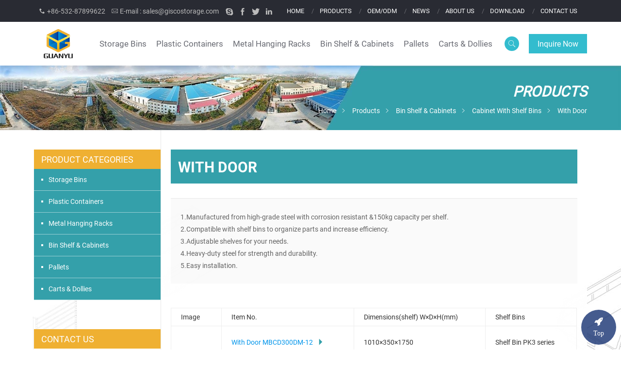

--- FILE ---
content_type: text/html; charset=utf-8
request_url: https://www.giscostorage.com/product/with-door.html
body_size: 9733
content:
<!DOCTYPE html>
<html lang="en">
<!-- <a href="http://www.hicheng.net/" target="_blank">Powered by HiCheng</a> -->
<head>
<meta charset="utf-8">
<meta http-equiv="X-UA-Compatible" content="IE=edge,chrome=1">
<meta name="renderer" content="webkit">
<meta name="viewport" content="width=device-width, initial-scale=1.0, user-scalable=yes">

    <title>Wire Shelving|Wire Shelving Cart|Storage Cabinet</title>
    <meta name="keywords" content="Chrome Wire Shelving|Wire Utility Carts|Steel Storage Cabinet|Light Duty Racking">
    <meta name="description" content="This cabinet comes with adjustable shelves, allowing greater work-space efficiency and impacting positively on office or workshop productivity.">
<!-- MEAT 信息 -->
<meta name="google-site-verification" content="dUPsGUrG_JhG-h0DUKMattvApL4F0g9SQbCz8nlyXis" />
<meta name="google-site-verification" content="FRrLkOvuED1O_94jLw_Fu8GlkUxXlGkdl9FkmmzFBi0" />
<!-- Google Tag Manager -->
<script>(function(w,d,s,l,i){w[l]=w[l]||[];w[l].push({'gtm.start':
new Date().getTime(),event:'gtm.js'});var f=d.getElementsByTagName(s)[0],
j=d.createElement(s),dl=l!='dataLayer'?'&l='+l:'';j.async=true;j.src=
'https://www.googletagmanager.com/gtm.js?id='+i+dl;f.parentNode.insertBefore(j,f);
})(window,document,'script','dataLayer','GTM-WNBFHCB');</script>
<!-- End Google Tag Manager -->

<link rel="stylesheet" href="//vhost-hk-s03-cdn.hcwebsite.com/55864e962c6cd71770d4899d2e633590/tpl/en_giscostorage/assets/libs/bootstrap/css/bootstrap.min.css?v=3ltExMKA" />
<link rel="stylesheet" href="//vhost-hk-s03-cdn.hcwebsite.com/55864e962c6cd71770d4899d2e633590/tpl/en_giscostorage/assets/libs/animate.css/animate.min.css?v=3ltExMKA" />
<link rel="stylesheet" href="//vhost-hk-s03-cdn.hcwebsite.com/55864e962c6cd71770d4899d2e633590/tpl/en_giscostorage/assets/libs/jquery.fancybox/jquery.fancybox.min.css?v=3ltExMKA" />
<link rel="stylesheet" href="//vhost-hk-s03-cdn.hcwebsite.com/55864e962c6cd71770d4899d2e633590/tpl/en_giscostorage/assets/libs/slick/slick.css?v=3ltExMKA" />
<link rel="stylesheet" href="//vhost-hk-s03-cdn.hcwebsite.com/55864e962c6cd71770d4899d2e633590/tpl/en_giscostorage/assets/fonts/iconfont.css?v=3ltExMKA" />
<link rel="stylesheet" href="//vhost-hk-s03-cdn.hcwebsite.com/55864e962c6cd71770d4899d2e633590/tpl/en_giscostorage/assets/css/public.css?id=2025&_=3ltExMKA" />
<link rel="stylesheet" href="//vhost-hk-s03-cdn.hcwebsite.com/55864e962c6cd71770d4899d2e633590/tpl/en_giscostorage/assets/css/style.css?id=2025&_=3ltExMKA" />
</head>
<body>
<!-- Google Tag Manager (noscript) -->
<noscript><iframe src="https://www.googletagmanager.com/ns.html?id=GTM-WNBFHCB"
height="0" width="0" style="display:none;visibility:hidden"></iframe></noscript>
<!-- End Google Tag Manager (noscript) -->




<div class="header">
	<div class="top">
		<div class="container">
			<div class="msg">
				<p class="tel">
					<a href="tel:+86-532-87899622">+86-532-87899622</a>
				</p>
				<p class="mail">E-mail :
					<a href="mailto:sales@giscostorage.com">sales@giscostorage.com</a>
				</p>
			</div>
			<div class="top_share">
				<ul>
					<li class="skype">
						<a href="skype:?chat" target="_blank"></a>
					</li>
					<li class="facebook">
						<a href="https://www.facebook.com/qdguanyu" target="_blank"></a>
					</li>
					<li class="twitter">
						<a href="https://twitter.com/qdguanyu" target="_blank"></a>
					</li>
					<li class="linkedin">
						<a href="https://www.linkedin.com/company/giscostorage/?viewAsMember=true" target="_blank"></a>
					</li>
				</ul>
			</div>
			<div class="top-box">
				<!--<div class="language">
					<div id="google_translate_element" class="google-translate"></div>
				</div>-->
				<div class="tab">
											<a href="/">HOME</a>
											<a href="/product.html">Products</a>
											<a href="/oem.html">OEM/ODM</a>
											<a href="/news.html">NEWS</a>
											<a href="/factory.html">ABOUT US</a>
											<a href="/download-center.html">DOWNLOAD</a>
											<a href="/contact.html">CONTACT US</a>
									</div>
			</div>
		</div>
	</div>
	<div class="top-nav">
		<div class="container">
			<div class="logo">
				<a href="/">
					<img src="//vhost-hk-s03-cdn.hcwebsite.com/55864e962c6cd71770d4899d2e633590/res/en/20200713/b7ee4d43d49abc77.png?v=3ltExMKA" />
				</a>
			</div>
			<button class="nav-collapse nav-collapse-xs" id="nav-btn">
                <span class="btn-line"></span>
                <span class="btn-line"></span>
                <span class="btn-line"></span>
            </button>
            <div class="inq_btn fr">
	            <p>Inquire Now</p>
	        </div>
			<div class="find"></div>
			<div class="search-box search-lg">
				<div class="hbg">
					<form class="search" action="/product.html" method="post">
						<p>START TYPING AND PRESS ENTER TO SEARCH</p>
						<input class="input-text" type="text" placeholder="" id="keywords" name="keywords" />
						<button class="input-submit" type="submit"></button>
					</form>
					<span class="close-btn"></span>
				</div>
			</div>
			<div class="nav nav-show">
				<div class="tab_m">
											<a href="/">HOME</a>
											<a href="/product.html">Products</a>
											<a href="/oem.html">OEM/ODM</a>
											<a href="/news.html">NEWS</a>
											<a href="/factory.html">ABOUT US</a>
											<a href="/download-center.html">DOWNLOAD</a>
											<a href="/contact.html">CONTACT US</a>
									</div>
				<div class="tbl">
					<div class="tbl-cell">
						<ul class="nav-list1">
															<li class="more">
									<a href="/product/storage-bins.html">Storage Bins</a>
																			<ul class="nav-list2">
																							<li>
													<a href="/product/shelfull-bins.html">Shelfull Bins</a>
													<a class="navpro_box" href="/product/shelfull-bins.html">
														<div class="pic">
															<div class="img-box">
																<img src="//vhost-hk-s03-cdn.hcwebsite.com/55864e962c6cd71770d4899d2e633590/data/thumb/res/en/20200713/66bc29cff836e47e.jpg_20200713104758_600x600.jpeg?v=3ltExMKA" alt="Shelfull Bins" />
															</div>
														</div>
														<div class="note">
															<b>Shelfull Bins</b>
															<div class="txt">
																															<p>Made of high-strength polypropylene with reinforced bases, sides and rims.<br/>Available in 38 sizes to store a wide range of different items.<br/>Each bin could hold up to a maximum of 8 SKUs<br/>Width and length dividers keeps items neatly separated<br/>Work with shelving system for optimal storage capacity.</p>																	<!-- <p>Made of high-strength polypropylene with reinforced bases, sides and rims.Made of high-strength polypropylene with reinforced bases, sides and rims.</p> -->
																<span></span>
																														</div>
														</div>
													</a>
												</li>
																							<li>
													<a href="/product/shelf-bins.html">Shelf Bins</a>
													<a class="navpro_box" href="/product/shelf-bins.html">
														<div class="pic">
															<div class="img-box">
																<img src="//vhost-hk-s03-cdn.hcwebsite.com/55864e962c6cd71770d4899d2e633590/data/thumb/res/en/20200713/392fb596e31cfb79.jpg_20200713104904_600x600.jpeg?v=3ltExMKA" alt="Shelf Bins" />
															</div>
														</div>
														<div class="note">
															<b>Shelf Bins</b>
															<div class="txt">
																															<p>Made of high-strength polypropylene and easy to clean<br/>Perfert to store small parts and components in any industry<br/>Stackable on each other and works with wire shelving, racking<br/>Integral label holder design for easy identification<br/>Available in 12 sizes to store a wide range of different items</p>																	<!-- <p></p> -->
																<span></span>
																														</div>
														</div>
													</a>
												</li>
																							<li>
													<a href="/product/stack-n-hang-bins.html">Stack-N-Hang Bins</a>
													<a class="navpro_box" href="/product/stack-n-hang-bins.html">
														<div class="pic">
															<div class="img-box">
																<img src="//vhost-hk-s03-cdn.hcwebsite.com/55864e962c6cd71770d4899d2e633590/data/thumb/res/en/20200713/be1df02314bb025f.jpg_20200713104944_600x600.jpeg?v=3ltExMKA" alt="Stack-N-Hang Bins" />
															</div>
														</div>
														<div class="note">
															<b>Stack-N-Hang Bins</b>
															<div class="txt">
																															<p>Made of high-strength polypropylene with reinforced structure<br/>Bins can be interlocked side by side<br/>Stackable with riser rods or hangable on the louvered panel<br/>Compatible with wire shelving and racking system<br/>Available in 11 sizes and 3 colors: blue, red and yellow</p>																	<!-- <p></p> -->
																<span></span>
																														</div>
														</div>
													</a>
												</li>
																							<li>
													<a href="/product/stack-n-nest-bins.html">Stack-N-Nest Bins</a>
													<a class="navpro_box" href="/product/stack-n-nest-bins.html">
														<div class="pic">
															<div class="img-box">
																<img src="//vhost-hk-s03-cdn.hcwebsite.com/55864e962c6cd71770d4899d2e633590/data/thumb/res/en/20200713/126a5aae798f7012.jpg_20200713105027_600x600.jpeg?v=3ltExMKA" alt="Stack-N-Nest Bins" />
															</div>
														</div>
														<div class="note">
															<b>Stack-N-Nest Bins</b>
															<div class="txt">
																															<p>Made of high-strength polypropylene with reinforced structure<br/>Stackable on each other or hangable on the louvered panel<br/>Nestable in each other to save space during transportation<br/>Available in 6 sizes and 3 colors: blue, red and yellow</p>																	<!-- <p></p> -->
																<span></span>
																														</div>
														</div>
													</a>
												</li>
																							<li>
													<a href="/product/hanging-bins.html">Hanging Bins</a>
													<a class="navpro_box" href="/product/hanging-bins.html">
														<div class="pic">
															<div class="img-box">
																<img src="//vhost-hk-s03-cdn.hcwebsite.com/55864e962c6cd71770d4899d2e633590/data/thumb/res/en/20200713/a5b6ea78a230c438.jpg_20200713105108_600x600.jpeg?v=3ltExMKA" alt="Hanging Bins" />
															</div>
														</div>
														<div class="note">
															<b>Hanging Bins</b>
															<div class="txt">
																															<p>Made of high-strength polypropylene with reinforced structure<br/>Multiple bins nest nicely to conserve space<br/>Built-in rear groove allows bin to hang on louvered panel<br/>Compatible with louvered panel and tool cabinet<br/>Available in 5 sizes and 3 colors: blue, red and yellow</p>																	<!-- <p></p> -->
																<span></span>
																														</div>
														</div>
													</a>
												</li>
																							<li>
													<a href="/product/customized-bins.html">Customized Bins</a>
													<a class="navpro_box" href="/product/customized-bins.html">
														<div class="pic">
															<div class="img-box">
																<img src="//vhost-hk-s03-cdn.hcwebsite.com/55864e962c6cd71770d4899d2e633590/data/thumb/res/en/20200713/5ee69ef31fc3c215.jpg_20200713105151_600x600.jpeg?v=3ltExMKA" alt="Customized Bins" />
															</div>
														</div>
														<div class="note">
															<b>Customized Bins</b>
															<div class="txt">
																														</div>
														</div>
													</a>
												</li>
																					</ul>
																	</li>
															<li class="more">
									<a href="/product/plastic-containers.html">Plastic Containers</a>
																			<ul class="nav-list2">
																							<li>
													<a href="/product/nesting-containers.html">Nesting Containers</a>
													<a class="navpro_box" href="/product/nesting-containers.html">
														<div class="pic">
															<div class="img-box">
																<img src="//vhost-hk-s03-cdn.hcwebsite.com/55864e962c6cd71770d4899d2e633590/data/thumb/res/en/20200713/50d76388ce213dab.jpg_20200713110240_600x600.jpeg?v=3ltExMKA" alt="Nesting Containers" />
															</div>
														</div>
														<div class="note">
															<b>Nesting Containers</b>
															<div class="txt">
																															<p>Container are nestable to save space when empty<br/>Comfortable handling design for easy lifting<br/>Moving easily with dolly<br/>Use with temperature of -25℃ to 40℃<br/>100% recyclable.</p>																	<!-- <p></p> -->
																<span></span>
																														</div>
														</div>
													</a>
												</li>
																							<li>
													<a href="/product/stack-n-nest-containers.html">Stack-N-Nest Containers</a>
													<a class="navpro_box" href="/product/stack-n-nest-containers.html">
														<div class="pic">
															<div class="img-box">
																<img src="//vhost-hk-s03-cdn.hcwebsite.com/55864e962c6cd71770d4899d2e633590/data/thumb/res/en/20200713/be422ee88eb1b702.jpg_20200713110324_600x600.jpeg?v=3ltExMKA" alt="Stack-N-Nest Containers" />
															</div>
														</div>
														<div class="note">
															<b>Stack-N-Nest Containers</b>
															<div class="txt">
																															<p>Made of high-strength polypropylene with reinforced base<br/>Stackable with or without lids for convenient storage and shipping<br/>Nestable to save space when empty<br/>Comfortable handling design for easy lifting<br/>Smooth surfaces are easy to clean<br/>Use with temperature of -25℃ to 40℃</p>																	<!-- <p></p> -->
																<span></span>
																														</div>
														</div>
													</a>
												</li>
																							<li>
													<a href="/product/folding-container.html">Folding Container</a>
													<a class="navpro_box" href="/product/folding-container.html">
														<div class="pic">
															<div class="img-box">
																<img src="//vhost-hk-s03-cdn.hcwebsite.com/55864e962c6cd71770d4899d2e633590/data/thumb/res/en/20200713/03fd9769b5186db8.jpg_20200713110356_600x600.jpeg?v=3ltExMKA" alt="Folding Container" />
															</div>
														</div>
														<div class="note">
															<b>Folding Container</b>
															<div class="txt">
																															<p>Made of high-strength polypropylene with reinforced bases, sides and rims<br/>Straight wall to provide efficient internal space<br/>Comfortable handling design for easy lifting<br/>Solid-wall container with smooth inner wall for easy cleaning<br/>Mixed contaier could stack on each other<br/>Use with temperature of -25℃ to 40℃</p>																	<!-- <p></p> -->
																<span></span>
																														</div>
														</div>
													</a>
												</li>
																							<li>
													<a href="/product/folding-mesh-containers.html">Folding Mesh Containers</a>
													<a class="navpro_box" href="/product/folding-mesh-containers.html">
														<div class="pic">
															<div class="img-box">
																<img src="//vhost-hk-s03-cdn.hcwebsite.com/55864e962c6cd71770d4899d2e633590/data/thumb/res/en/20200713/0473dcc62d2386cf.jpg_20200713110439_600x600.jpeg?v=3ltExMKA" alt="Folding Mesh Containers" />
															</div>
														</div>
														<div class="note">
															<b>Folding Mesh Containers</b>
															<div class="txt">
																															<p>Made of high-strength polypropylene<br/>Collapsible and foldable design helps to save up to 75% space<br/>Comfortable handling design for easy lifting<br/>Strong yet easy folding<br/>Use with temperature of -25℃ to 40 ℃</p>																	<!-- <p></p> -->
																<span></span>
																														</div>
														</div>
													</a>
												</li>
																							<li>
													<a href="/product/stacking-containers.html">Stacking Containers</a>
													<a class="navpro_box" href="/product/stacking-containers.html">
														<div class="pic">
															<div class="img-box">
																<img src="//vhost-hk-s03-cdn.hcwebsite.com/55864e962c6cd71770d4899d2e633590/data/thumb/res/en/20200713/1bded3905de33ae4.jpg_20200713110507_600x600.jpeg?v=3ltExMKA" alt="Stacking Containers" />
															</div>
														</div>
														<div class="note">
															<b>Stacking Containers</b>
															<div class="txt">
																															<p>Made of high-strength polypropylene with reinforced bases, sides and rims<br/>Straight wall to provide efficient internal space<br/>Comfortable handling design for easy lifting<br/>Solid-wall container with smooth inner wall for easy cleaning<br/>Mixed contaier could stack on each other<br/>Use with temperature of -25℃ to 40℃</p>																	<!-- <p></p> -->
																<span></span>
																														</div>
														</div>
													</a>
												</li>
																					</ul>
																	</li>
															<li class="more">
									<a href="/product/metal-hanging-racks.html">Metal Hanging Racks</a>
																			<ul class="nav-list2">
																							<li>
													<a href="/product/wall-mounted-louvered-panels.html">Wall Mounted Louvered Panels</a>
													<a class="navpro_box" href="/product/wall-mounted-louvered-panels.html">
														<div class="pic">
															<div class="img-box">
																<img src="//vhost-hk-s03-cdn.hcwebsite.com/55864e962c6cd71770d4899d2e633590/data/thumb/res/en/20200717/76a907f529e5428a.jpg_20200717104251_600x600.jpeg?v=3ltExMKA" alt="Wall Mounted Louvered Panels" />
															</div>
														</div>
														<div class="note">
															<b>Wall Mounted Louvered Panels</b>
															<div class="txt">
																															<p>Manufactured from heavy-duty 16-gauge, cold-rolled steel<br/>Various sizes with hang picking bins to organize parts and increase efficiency<br/>Can be mounted on the wall, benches and cabinet<br/>Available to be placed on the floor with the stand</p>																	<!-- <p></p> -->
																<span></span>
																														</div>
														</div>
													</a>
												</li>
																							<li>
													<a href="/product/louvered-bench-rack.html">Louvered Bench Rack</a>
													<a class="navpro_box" href="/product/louvered-bench-rack.html">
														<div class="pic">
															<div class="img-box">
																<img src="//vhost-hk-s03-cdn.hcwebsite.com/55864e962c6cd71770d4899d2e633590/data/thumb/res/en/20200717/ebf75304f9975104.jpg_20200717104339_600x600.jpeg?v=3ltExMKA" alt="Louvered Bench Rack" />
															</div>
														</div>
														<div class="note">
															<b>Louvered Bench Rack</b>
															<div class="txt">
																															<p>Manufactured from heavy-duty 16-gauge, cold-rolled steel<br/>Various sizes with hang picking bins to organize parts and increase efficiency<br/>Can be mounted on the wall, benches and cabinet<br/>Available to be placed on the floor with the base<br/>Available to move with castors</p>																	<!-- <p></p> -->
																<span></span>
																														</div>
														</div>
													</a>
												</li>
																							<li>
													<a href="/product/louvered-panel-floor-stand.html">Louvered Panel Floor Stand</a>
													<a class="navpro_box" href="/product/louvered-panel-floor-stand.html">
														<div class="pic">
															<div class="img-box">
																<img src="//vhost-hk-s03-cdn.hcwebsite.com/55864e962c6cd71770d4899d2e633590/data/thumb/res/en/20200717/7f672e7375cb749e.jpg_20200717104421_600x600.jpeg?v=3ltExMKA" alt="Louvered Panel Floor Stand" />
															</div>
														</div>
														<div class="note">
															<b>Louvered Panel Floor Stand</b>
															<div class="txt">
																															<p>Louvered panels securely support hanging storage bins<br/>Allow for fast, easy organization and parts retrieval<br/>Wall-mounted units keep items out of the way, off the floor and off the work table<br/>Can be placed near work areas to improve productivity<br/>Heavy-duty steel for strength and durability<br/>Durable powder-coated finish</p>																	<!-- <p></p> -->
																<span></span>
																														</div>
														</div>
													</a>
												</li>
																							<li>
													<a href="/product/rail-racks.html">Rail Racks</a>
													<a class="navpro_box" href="/product/rail-racks.html">
														<div class="pic">
															<div class="img-box">
																<img src="//vhost-hk-s03-cdn.hcwebsite.com/55864e962c6cd71770d4899d2e633590/data/thumb/res/en/20200717/8ee6a77380ecc536.jpg_20200717104522_600x600.jpeg?v=3ltExMKA" alt="Rail Racks" />
															</div>
														</div>
														<div class="note">
															<b>Rail Racks</b>
															<div class="txt">
																															<p>Compatible with hanging bins to organize parts<br/>Allow for fast, easy organization and parts retrieval<br/>Hanging rail is ideal for supply rooms and workstations<br/>Heavy-duty steel for strength and durability<br/>Durable powder-coated finish</p>																	<!-- <p></p> -->
																<span></span>
																														</div>
														</div>
													</a>
												</li>
																							<li>
													<a href="/product/pick-racks.html">Pick Racks</a>
													<a class="navpro_box" href="/product/pick-racks.html">
														<div class="pic">
															<div class="img-box">
																<img src="//vhost-hk-s03-cdn.hcwebsite.com/55864e962c6cd71770d4899d2e633590/data/thumb/res/en/20200717/a0a6c162ffafab4a.jpg_20200717104604_600x600.jpeg?v=3ltExMKA" alt="Pick Racks" />
															</div>
														</div>
														<div class="note">
															<b>Pick Racks</b>
															<div class="txt">
																															<p>Compatible with shelf bins to organize parts<br/>Improve workspace organization and efficiency<br/>Adjust up and down with the unit allowance of 50 mm<br/>Reasonable structure and high bearing capacity<br/>Durable, powder-coated finish</p>																	<!-- <p></p> -->
																<span></span>
																														</div>
														</div>
													</a>
												</li>
																					</ul>
																	</li>
															<li class="more">
									<a href="/product/bin-shelf-cabinets.html">Bin Shelf & Cabinets</a>
																			<ul class="nav-list2">
																							<li>
													<a href="/product/wire-shelving-with-shelfull-bins.html">Wire Shelving With Shelfull Bins</a>
													<a class="navpro_box" href="/product/wire-shelving-with-shelfull-bins.html">
														<div class="pic">
															<div class="img-box">
																<img src="//vhost-hk-s03-cdn.hcwebsite.com/55864e962c6cd71770d4899d2e633590/data/thumb/res/en/20200717/7a401e9216b132ae.jpg_20200717104807_600x600.jpeg?v=3ltExMKA" alt="Wire Shelving With Shelfull Bins" />
															</div>
														</div>
														<div class="note">
															<b>Wire Shelving With Shelfull Bins</b>
															<div class="txt">
																															<p>Chrome shelves with corrosion resistant &amp; 130kg capacity per shelf<br/>Compatible with shelfull bin to organize parts and increase efficiency<br/>A wide open hopper front for easy picking<br/>Adjustable shelves for your needs<br/>Easy installation</p>																	<!-- <p></p> -->
																<span></span>
																														</div>
														</div>
													</a>
												</li>
																							<li>
													<a href="/product/wire-shelving-with-shelf-bins.html">Wire Shelving With Shelf Bins</a>
													<a class="navpro_box" href="/product/wire-shelving-with-shelf-bins.html">
														<div class="pic">
															<div class="img-box">
																<img src="//vhost-hk-s03-cdn.hcwebsite.com/55864e962c6cd71770d4899d2e633590/data/thumb/res/en/20200717/c2c87b026d238ef0.jpg_20200717104840_600x600.jpeg?v=3ltExMKA" alt="Wire Shelving With Shelf Bins" />
															</div>
														</div>
														<div class="note">
															<b>Wire Shelving With Shelf Bins</b>
															<div class="txt">
																															<p>Chrome shelves with corrosion resistant &amp; 130kg capacity per shelf<br/>Good appearance to make your worksite clean<br/>Compatible with shelf bins to organize parts and increase efficiency<br/>Adjustable shelves for your needs<br/>Easy installation</p>																	<!-- <p></p> -->
																<span></span>
																														</div>
														</div>
													</a>
												</li>
																							<li>
													<a href="/product/wire-shelving-with-storage-bins.html">Wire Shelving With Storage Bins</a>
													<a class="navpro_box" href="/product/wire-shelving-with-storage-bins.html">
														<div class="pic">
															<div class="img-box">
																<img src="//vhost-hk-s03-cdn.hcwebsite.com/55864e962c6cd71770d4899d2e633590/data/thumb/res/en/20200717/55a35ccc768b511b.jpg_20200717104917_600x600.jpeg?v=3ltExMKA" alt="Wire Shelving With Storage Bins" />
															</div>
														</div>
														<div class="note">
															<b>Wire Shelving With Storage Bins</b>
															<div class="txt">
																															<p>Chrome shelves with corrosion resistant &amp; 130kg capacity per shelf<br/>Compatible with storage bins to organize parts and increase efficiency<br/>A wide open hopper front for easy picking<br/>Adjustable shelves for your needs<br/>Easy installation</p>																	<!-- <p></p> -->
																<span></span>
																														</div>
														</div>
													</a>
												</li>
																							<li>
													<a href="/product/wire-shelving-trolley-with-shelfull-bins.html">Wire Shelving Trolley With Shelfull Bins</a>
													<a class="navpro_box" href="/product/wire-shelving-trolley-with-shelfull-bins.html">
														<div class="pic">
															<div class="img-box">
																<img src="//vhost-hk-s03-cdn.hcwebsite.com/55864e962c6cd71770d4899d2e633590/data/thumb/res/en/20200717/412449cbabeaf10c.jpg_20200717105048_600x600.jpeg?v=3ltExMKA" alt="Wire Shelving Trolley With Shelfull Bins" />
															</div>
														</div>
														<div class="note">
															<b>Wire Shelving Trolley With Shelfull Bins</b>
															<div class="txt">
																															<p>Chrome shelves with corrosion resistant &amp; 130kg capacity per shelf<br/>Compatible with shelfull bins to organize parts and increase efficiency<br/>A wide open hopper front for easy picking<br/>Adjustable shelves for your needs<br/>Easy moving with castors<br/>Easy installation</p>																	<!-- <p></p> -->
																<span></span>
																														</div>
														</div>
													</a>
												</li>
																							<li>
													<a href="/product/wire-shelving-trolley-with-shelf-bins.html">Wire Shelving Trolley With Shelf Bins</a>
													<a class="navpro_box" href="/product/wire-shelving-trolley-with-shelf-bins.html">
														<div class="pic">
															<div class="img-box">
																<img src="//vhost-hk-s03-cdn.hcwebsite.com/55864e962c6cd71770d4899d2e633590/data/thumb/res/en/20200717/332af01f24d3ec16.jpg_20200717105106_600x600.jpeg?v=3ltExMKA" alt="Wire Shelving Trolley With Shelf Bins" />
															</div>
														</div>
														<div class="note">
															<b>Wire Shelving Trolley With Shelf Bins</b>
															<div class="txt">
																															<p>Chrome shelves with corrosion resistant &amp; 130kg capacity per shelf<br/>Good appearance to make your worksite clean<br/>Compatible with shelf bins to organize parts and increase efficiency<br/>Adjustable shelves for your needs<br/>Easy moving with castors<br/>Easy installation</p>																	<!-- <p></p> -->
																<span></span>
																														</div>
														</div>
													</a>
												</li>
																							<li>
													<a href="/product/wire-shelving-trolley-with-storage-bins.html">Wire Shelving Trolley With Storage Bins</a>
													<a class="navpro_box" href="/product/wire-shelving-trolley-with-storage-bins.html">
														<div class="pic">
															<div class="img-box">
																<img src="//vhost-hk-s03-cdn.hcwebsite.com/55864e962c6cd71770d4899d2e633590/data/thumb/res/en/20200717/eaba40d4b7669d32.jpg_20200717105139_600x600.jpeg?v=3ltExMKA" alt="Wire Shelving Trolley With Storage Bins" />
															</div>
														</div>
														<div class="note">
															<b>Wire Shelving Trolley With Storage Bins</b>
															<div class="txt">
																															<p>Chrome shelves with corrosion resistant &amp; 130kg capacity per shelf<br/>Good appearance to make your worksite clean<br/>Compatible with shelf bins to organize parts and increase efficiency<br/>Adjustable shelves for your needs<br/>Easy moving with castors<br/>Easy installation</p>																	<!-- <p></p> -->
																<span></span>
																														</div>
														</div>
													</a>
												</li>
																							<li>
													<a href="/product/steel-shelving-with-shelfull-bins.html">Steel Shelving With Shelfull Bins</a>
													<a class="navpro_box" href="/product/steel-shelving-with-shelfull-bins.html">
														<div class="pic">
															<div class="img-box">
																<img src="//vhost-hk-s03-cdn.hcwebsite.com/55864e962c6cd71770d4899d2e633590/data/thumb/res/en/20200717/7a08d91850d187aa.jpg_20200717105206_600x600.jpeg?v=3ltExMKA" alt="Steel Shelving With Shelfull Bins" />
															</div>
														</div>
														<div class="note">
															<b>Steel Shelving With Shelfull Bins</b>
															<div class="txt">
																															<p>1.Light -duty shelving rack—-work perfectly with shelfull bins<br/>2.Built-in rear hanglock enable bins to hanging on the rack when pulling out, avoid suddenly fall.<br/>3.Anti-shedding design for rack—each shelf layer has a small bending angle in the back to prevent box from slipping<br/>4.Convenient plug-in layer design.<br/>5.Removable when packaging, easy installation, no screws</p>																	<!-- <p></p> -->
																<span></span>
																														</div>
														</div>
													</a>
												</li>
																							<li>
													<a href="/product/cabinet-with-shelfull-bins.html">Cabinet With Shelfull Bins</a>
													<a class="navpro_box" href="/product/cabinet-with-shelfull-bins.html">
														<div class="pic">
															<div class="img-box">
																<img src="//vhost-hk-s03-cdn.hcwebsite.com/55864e962c6cd71770d4899d2e633590/data/thumb/res/en/20200717/64ee6f1c7f5258d4.jpg_20200717105248_600x600.jpeg?v=3ltExMKA" alt="Cabinet With Shelfull Bins" />
															</div>
														</div>
														<div class="note">
															<b>Cabinet With Shelfull Bins</b>
															<div class="txt">
																															<p>1.Manufactured from high-grade steel with corrosion resistant &amp;150kg capacity per shelf.<br/>2.Compatible with shelf bins to organize parts and increase efficiency.<br/>3.Adjustable shelves for your needs.<br/>4.Heavy-duty steel for strength and durability.<br/>5.Easy installation.</p>																	<!-- <p></p> -->
																<span></span>
																														</div>
														</div>
													</a>
												</li>
																							<li>
													<a href="/product/cabinet-with-shelf-bins.html">Cabinet With Shelf Bins</a>
													<a class="navpro_box" href="/product/cabinet-with-shelf-bins.html">
														<div class="pic">
															<div class="img-box">
																<img src="//vhost-hk-s03-cdn.hcwebsite.com/55864e962c6cd71770d4899d2e633590/data/thumb/res/en/20200717/4938bfc41c5b4d08.jpg_20200717105434_600x600.jpeg?v=3ltExMKA" alt="Cabinet With Shelf Bins" />
															</div>
														</div>
														<div class="note">
															<b>Cabinet With Shelf Bins</b>
															<div class="txt">
																															<p>1.Manufactured from high-grade steel with corrosion resistant &amp;150kg capacity per shelf.<br/>2.Compatible with shelf bins to organize parts and increase efficiency.<br/>3.Adjustable shelves for your needs.<br/>4.Heavy-duty steel for strength and durability.<br/>5.Easy installation.</p>																	<!-- <p></p> -->
																<span></span>
																														</div>
														</div>
													</a>
												</li>
																					</ul>
																	</li>
															<li class="more">
									<a href="/product/pallets.html">Pallets</a>
																			<ul class="nav-list2">
																							<li>
													<a href="/product/rackable-pallets.html">Rackable pallets</a>
													<a class="navpro_box" href="/product/rackable-pallets.html">
														<div class="pic">
															<div class="img-box">
																<img src="//vhost-hk-s03-cdn.hcwebsite.com/55864e962c6cd71770d4899d2e633590/data/thumb/res/en/20200729/704d6eef0bc4a840.jpg_20200729151055_600x600.jpeg?v=3ltExMKA" alt="Rackable pallets" />
															</div>
														</div>
														<div class="note">
															<b>Rackable pallets</b>
															<div class="txt">
																															<p>Made of high-density polyethylene for long life,virgin material for dimensional stability in temperatures ranging from -22°F to +104°F.</p><p>We offer standard size 1090×1090×205mm pallet.5 gallon bottles fit up to 16 bottles on a pallet.</p><p>The technical properties can be guaranteed under these conditions if handled appropriately. Can be stacked 3 high.</p><p>Special partition design prevent bottles from touching each other, &nbsp;more secure when shipping.</p><p>Four-way entry offers convenient all side entrance, 4-way by pallet truck and 4-way by a fork truck.</p>																	<!-- <p></p> -->
																<span></span>
																														</div>
														</div>
													</a>
												</li>
																							<li>
													<a href="/product/stackable-pallets.html">Stackable Pallets</a>
													<a class="navpro_box" href="/product/stackable-pallets.html">
														<div class="pic">
															<div class="img-box">
																<img src="//vhost-hk-s03-cdn.hcwebsite.com/55864e962c6cd71770d4899d2e633590/data/thumb/res/en/20200729/5483918940172dca.jpg_20200729151222_600x600.jpeg?v=3ltExMKA" alt="Stackable Pallets" />
															</div>
														</div>
														<div class="note">
															<b>Stackable Pallets</b>
															<div class="txt">
																														</div>
														</div>
													</a>
												</li>
																							<li>
													<a href="/product/water-bottle-pallets.html">Water bottle pallet</a>
													<a class="navpro_box" href="/product/water-bottle-pallets.html">
														<div class="pic">
															<div class="img-box">
																<img src="//vhost-hk-s03-cdn.hcwebsite.com/55864e962c6cd71770d4899d2e633590/data/thumb/res/en/20200729/a6faaadaec5cb73c.jpg_20200729151341_600x600.jpeg?v=3ltExMKA" alt="Water bottle pallet" />
															</div>
														</div>
														<div class="note">
															<b>Water bottle pallet</b>
															<div class="txt">
																															<p>Made of high-density polyethylene for long life,virgin material for dimensional stability in temperatures ranging from -22°F to +104°F.</p><p>We offer standard size 1090×1090×205mm pallet.5 gallon bottles fit up to 16 bottles on a pallet.</p><p>The technical properties can be guaranteed under these conditions if handled appropriately. Can be stacked 3 high.</p><p>Special partition design prevent bottles from touching each other, &nbsp;more secure when shipping.</p><p>Four-way entry offers convenient all side entrance, 4-way by pallet truck and 4-way by a fork truck.</p>																	<!-- <p></p> -->
																<span></span>
																														</div>
														</div>
													</a>
												</li>
																					</ul>
																	</li>
															<li class="more">
									<a href="/product/carts-dollies.html">Carts & Dollies</a>
																			<ul class="nav-list2">
																							<li>
													<a href="/product/noiseless-hand-carts.html">Noiseless Hand Carts</a>
													<a class="navpro_box" href="/product/noiseless-hand-carts.html">
														<div class="pic">
															<div class="img-box">
																<img src="//vhost-hk-s03-cdn.hcwebsite.com/55864e962c6cd71770d4899d2e633590/data/thumb/res/en/20200717/33c0905b9febd2ea.jpg_20200717105751_600x600.jpeg?v=3ltExMKA" alt="Noiseless Hand Carts" />
															</div>
														</div>
														<div class="note">
															<b>Noiseless Hand Carts</b>
															<div class="txt">
																															<p>Platform is made of light-weight, high-density structural form<br/>Two fixed, two swivel noiseless casters for easy movement of cart<br/>Strong, light, with high load capacity<br/>Improve productive in a wide range of distribution and work-in-process applications<br/>The handle is foldable.<br/>Available in various sizes &amp; types</p>																	<!-- <p></p> -->
																<span></span>
																														</div>
														</div>
													</a>
												</li>
																							<li>
													<a href="/product/dollies.html">Dollies</a>
													<a class="navpro_box" href="/product/dollies.html">
														<div class="pic">
															<div class="img-box">
																<img src="//vhost-hk-s03-cdn.hcwebsite.com/55864e962c6cd71770d4899d2e633590/data/thumb/res/en/20200717/05bf9b280fb06eb3.jpg_20200717105808_600x600.jpeg?v=3ltExMKA" alt="Dollies" />
															</div>
														</div>
														<div class="note">
															<b>Dollies</b>
															<div class="txt">
																														</div>
														</div>
													</a>
												</li>
																					</ul>
																	</li>
													</ul>
					</div>
				</div>
				<button class="nav-collapse nav-collapse-1" id="nav-xs-btn">
                    <span class="btn-line"></span>
                    <span class="btn-line"></span>
                    <span class="btn-line"></span>
                </button>
				<div class="nav-2">
					<div class="nav-top">
						<div class="back-btn back-btn2"></div>
						<b class="nav-title">一级标题</b>
						<button class="nav-collapse nav-collapse-2" id="nav2-btn">
                        <span class="btn-line"></span>
                        <span class="btn-line"></span>
                        <span class="btn-line"></span>
                    </button>
					</div>
					<div class="content">
						<ul class="nav2-list2">
						</ul>
					</div>
				</div>
				<div class="nav-3">
					<div class="nav-top">
						<div class="back-btn back-btn3"></div>
						<b class="nav-title">一级标题</b>
						<button class="nav-collapse nav-collapse-2" id="nav2-btn">
                        <span class="btn-line"></span>
                        <span class="btn-line"></span>
                        <span class="btn-line"></span>
                    </button>
					</div>
					<div class="content">
						<ul class="nav3-list3">
						</ul>
					</div>
				</div>
			</div>
		</div>
	</div>
</div>

	<div class="pagebanner">
		<div class="item">
			<a class="img-box" href="javascript:;">
						            <img data-src="//vhost-hk-s03-cdn.hcwebsite.com/55864e962c6cd71770d4899d2e633590/data/thumb/res/slide/609cb2f0593ab141.jpg_20200713100833_1920x0.jpeg?v=3ltExMKA" class="lazy" />
		        			</a>
			<div class="location">
				<div class="container">
											<p>Products</p>
										<ul>
												    						    <li><a href="/">Home</a></li>
						    <li><a href="/product.html">Products</a></li>
						    						    						        <li><a href="/product/bin-shelf-cabinets.html">Bin Shelf & Cabinets</a></li>
						    						        <li><a href="/product/cabinet-with-shelf-bins.html">Cabinet With Shelf Bins</a></li>
						    						        <li><a href="/product/with-door.html">With Door</a></li>
						    						
					</ul>
				</div>
			</div>
		</div>
	</div>
<div class="product_main">
	<div class="container">
		<div class="page_left fl wow fadeInLeft" data-wow-duration="1s">
    <div class="title">
        <p>PRODUCT CATEGORIES</p>
    </div>
    <div class="page_nav">
        <div class="menu">
            <ul class="menu1">
                                    <li class="nomore">
                        <a href="/product/storage-bins.html">Storage Bins</a>
                                                    <ul class="menu2">
                                                                    <li>
                                        <a href="/product/shelfull-bins.html">Shelfull Bins</a>
                                                                            </li>
                                                                    <li>
                                        <a href="/product/shelf-bins.html">Shelf Bins</a>
                                                                            </li>
                                                                    <li>
                                        <a href="/product/stack-n-hang-bins.html">Stack-N-Hang Bins</a>
                                                                            </li>
                                                                    <li>
                                        <a href="/product/stack-n-nest-bins.html">Stack-N-Nest Bins</a>
                                                                            </li>
                                                                    <li>
                                        <a href="/product/hanging-bins.html">Hanging Bins</a>
                                                                            </li>
                                                                    <li>
                                        <a href="/product/customized-bins.html">Customized Bins</a>
                                                                            </li>
                                                            </ul>
                                            </li>
                                    <li class="nomore">
                        <a href="/product/plastic-containers.html">Plastic Containers</a>
                                                    <ul class="menu2">
                                                                    <li>
                                        <a href="/product/nesting-containers.html">Nesting Containers</a>
                                                                            </li>
                                                                    <li>
                                        <a href="/product/stack-n-nest-containers.html">Stack-N-Nest Containers</a>
                                                                            </li>
                                                                    <li>
                                        <a href="/product/folding-container.html">Folding Container</a>
                                                                            </li>
                                                                    <li>
                                        <a href="/product/folding-mesh-containers.html">Folding Mesh Containers</a>
                                                                            </li>
                                                                    <li>
                                        <a href="/product/stacking-containers.html">Stacking Containers</a>
                                                                                    <ul class="menu3">
                                                                                                    <li>
                                                        <a href="/product/stacking-containers_2.html">Stacking Containers</a>
                                                    </li>
                                                                                                    <li>
                                                        <a href="/product/eu-contianers.html">EU Contianers</a>
                                                    </li>
                                                                                                    <li>
                                                        <a href="/product/miniload-crate.html">Automation Crate</a>
                                                    </li>
                                                                                            </ul>
                                                                            </li>
                                                            </ul>
                                            </li>
                                    <li class="nomore">
                        <a href="/product/metal-hanging-racks.html">Metal Hanging Racks</a>
                                                    <ul class="menu2">
                                                                    <li>
                                        <a href="/product/wall-mounted-louvered-panels.html">Wall Mounted Louvered Panels</a>
                                                                            </li>
                                                                    <li>
                                        <a href="/product/louvered-bench-rack.html">Louvered Bench Rack</a>
                                                                            </li>
                                                                    <li>
                                        <a href="/product/louvered-panel-floor-stand.html">Louvered Panel Floor Stand</a>
                                                                            </li>
                                                                    <li>
                                        <a href="/product/rail-racks.html">Rail Racks</a>
                                                                            </li>
                                                                    <li>
                                        <a href="/product/pick-racks.html">Pick Racks</a>
                                                                            </li>
                                                            </ul>
                                            </li>
                                    <li class="nomore">
                        <a href="/product/bin-shelf-cabinets.html">Bin Shelf & Cabinets</a>
                                                    <ul class="menu2">
                                                                    <li>
                                        <a href="/product/wire-shelving-with-shelfull-bins.html">Wire Shelving With Shelfull Bins</a>
                                                                            </li>
                                                                    <li>
                                        <a href="/product/wire-shelving-with-shelf-bins.html">Wire Shelving With Shelf Bins</a>
                                                                            </li>
                                                                    <li>
                                        <a href="/product/wire-shelving-with-storage-bins.html">Wire Shelving With Storage Bins</a>
                                                                            </li>
                                                                    <li>
                                        <a href="/product/wire-shelving-trolley-with-shelfull-bins.html">Wire Shelving Trolley With Shelfull Bins</a>
                                                                            </li>
                                                                    <li>
                                        <a href="/product/wire-shelving-trolley-with-shelf-bins.html">Wire Shelving Trolley With Shelf Bins</a>
                                                                            </li>
                                                                    <li>
                                        <a href="/product/wire-shelving-trolley-with-storage-bins.html">Wire Shelving Trolley With Storage Bins</a>
                                                                            </li>
                                                                    <li>
                                        <a href="/product/steel-shelving-with-shelfull-bins.html">Steel Shelving With Shelfull Bins</a>
                                                                            </li>
                                                                    <li>
                                        <a href="/product/cabinet-with-shelfull-bins.html">Cabinet With Shelfull Bins</a>
                                                                            </li>
                                                                    <li>
                                        <a href="/product/cabinet-with-shelf-bins.html">Cabinet With Shelf Bins</a>
                                                                                    <ul class="menu3">
                                                                                                    <li>
                                                        <a href="/product/without-door.html">Without Door</a>
                                                    </li>
                                                                                                    <li>
                                                        <a href="/product/with-door.html">With Door</a>
                                                    </li>
                                                                                            </ul>
                                                                            </li>
                                                            </ul>
                                            </li>
                                    <li class="nomore">
                        <a href="/product/pallets.html">Pallets</a>
                                                    <ul class="menu2">
                                                                    <li>
                                        <a href="/product/rackable-pallets.html">Rackable pallets</a>
                                                                            </li>
                                                                    <li>
                                        <a href="/product/stackable-pallets.html">Stackable Pallets</a>
                                                                            </li>
                                                                    <li>
                                        <a href="/product/water-bottle-pallets.html">Water bottle pallet</a>
                                                                            </li>
                                                            </ul>
                                            </li>
                                    <li class="nomore">
                        <a href="/product/carts-dollies.html">Carts & Dollies</a>
                                                    <ul class="menu2">
                                                                    <li>
                                        <a href="/product/noiseless-hand-carts.html">Noiseless Hand Carts</a>
                                                                                    <ul class="menu3">
                                                                                                    <li>
                                                        <a href="/product/fixed-handle.html">Fixed Handle</a>
                                                    </li>
                                                                                                    <li>
                                                        <a href="/product/foldable-handle.html">Foldable Handle</a>
                                                    </li>
                                                                                                    <li>
                                                        <a href="/product/stainless-fixed-handle.html">Stainless Fixed Handle</a>
                                                    </li>
                                                                                                    <li>
                                                        <a href="/product/stainless-foldable-handle.html">Stainless Foldable Handle</a>
                                                    </li>
                                                                                                    <li>
                                                        <a href="/product/three-platforms.html">Three Platforms</a>
                                                    </li>
                                                                                                    <li>
                                                        <a href="/product/two-platforms.html">Two Platforms</a>
                                                    </li>
                                                                                            </ul>
                                                                            </li>
                                                                    <li>
                                        <a href="/product/dollies.html">Dollies</a>
                                                                                    <ul class="menu3">
                                                                                                    <li>
                                                        <a href="/product/crate-dolly.html">Crate Dolly</a>
                                                    </li>
                                                                                                    <li>
                                                        <a href="/product/dolly-with-beam.html">Dolly With Beam</a>
                                                    </li>
                                                                                            </ul>
                                                                            </li>
                                                            </ul>
                                            </li>
                            </ul>
        </div>
    </div>

    <div class="prod_contact">
        <div class="title">
            <p>CONTACT US</p>
        </div>
        <div class="content">
            <div class="msg">
                <p class="address">Add: No.624, Qingshan Road, Qingdao, China</p>
                <p class="tel">Tel:
                    <a href="tel:+86-532-87899622">+86-532-87899622</a>
                </p>
                <p class="fax">Fax: +86-532-87896798</p>
                <p class="email">Email:
                    <a href="mailto:sales@giscostorage.com">sales@giscostorage.com</a>
                </p>
            </div>
            <div class="ipt_form">
                <form class="form2">
                    <ul class="row">
                        <li class="col-xs-12 col-sm-6 col-md-6">
                            <input type="text" placeholder="Name" name="fullname" />
                            <input type="hidden" value="产品菜单下留言" name="title" />
                        </li>
                        <li class="col-xs-12 col-sm-6 col-md-6">
                            <input type="text" placeholder="E-mail*" name="email" />
                        </li>
                        <li class="col-xs-12 col-sm-12 col-md-12">
                            <textarea name="content" placeholder="Message*"></textarea>
                        </li>
                        <li class="col-xs-12 col-sm-12 col-md-12">
                            <input type="hidden" value="18.116.53.89" name="ip" />
                            <input type="hidden" name="id" value="book">
                            <input type="hidden" name="_spam" value="992bzXC3vU">
                            <button class="submit send2">> Inquiry</button>
                        </li>
                    </ul>
                </form>
            </div>
        </div>
    </div>
        <div class="prod_download">
        <div class="title">
            <p>DOWNLOAD</p>
        </div>
        <div class="pic">
            <a href="res/en/20200713/3e661e8f0d045f7c.pdf" target="_blank">
                <img data-src="//vhost-hk-s03-cdn.hcwebsite.com/55864e962c6cd71770d4899d2e633590/tpl/en_giscostorage/assets/images/img/load.png?v=3ltExMKA" class="lazy">
            </a>
        </div>
    </div>
</div>
		<div class="page_right fr wow fadeInRight" data-wow-duration="1s">
			<div class="title">
				<b>With Door</b>
			</div>
							<div class="info">
					<p>1.Manufactured from high-grade steel with corrosion resistant &amp;150kg capacity per shelf.<br/>2.Compatible with shelf bins to organize parts and increase efficiency.<br/>3.Adjustable shelves for your needs.<br/>4.Heavy-duty steel for strength and durability.<br/>5.Easy installation.</p>				</div>
																							<div class="pro_table">
						<div class="table-responsive">
							<table>
								<thead>
									<tr>
										<td>Image</td>
										<td>Item No.</td>
											                                    											<td>Dimensions(shelf) W×D×H(mm)</td>
																					<td>Shelf Bins</td>
																			</tr>
								</thead>
								<tbody>
																			<tr>
											<td>
												<div class="pic">
													<div class="img-box">
														<img data-src="//vhost-hk-s03-cdn.hcwebsite.com/55864e962c6cd71770d4899d2e633590/data/thumb/res/en/20200722/a3f85a1ca9e5d73e.jpg_20200722184036_300x300.jpeg?v=3ltExMKA" class="lazy">
													</div>
												</div>
											</td>
											<td>
												<a href="/with-door-mbcd300dm-12.html">With Door MBCD300DM-12	</a>
											</td>
													                                    												<td>1010×350×1750</td>
																							<td>Shelf Bin PK3 series</td>
																					</tr>
																			<tr>
											<td>
												<div class="pic">
													<div class="img-box">
														<img data-src="//vhost-hk-s03-cdn.hcwebsite.com/55864e962c6cd71770d4899d2e633590/data/thumb/res/en/20200722/5d12ab64b856439c.jpg_20200722183843_300x300.jpeg?v=3ltExMKA" class="lazy">
													</div>
												</div>
											</td>
											<td>
												<a href="/with-door-mbcd400dm-12.html">With Door MBCD400DM-12	</a>
											</td>
													                                    												<td>1010×450×1750</td>
																							<td>Shelf Bin PK4 series</td>
																					</tr>
																			<tr>
											<td>
												<div class="pic">
													<div class="img-box">
														<img data-src="//vhost-hk-s03-cdn.hcwebsite.com/55864e962c6cd71770d4899d2e633590/data/thumb/res/en/20200722/be42042cdac13b0e.jpg_20200722183654_300x300.jpeg?v=3ltExMKA" class="lazy">
													</div>
												</div>
											</td>
											<td>
												<a href="/with-door-mbcd500dm-12.html">With Door MBCD500DM-12</a>
											</td>
													                                    												<td>1010×550×1750</td>
																							<td>Shelf Bin PK5 series</td>
																					</tr>
																			<tr>
											<td>
												<div class="pic">
													<div class="img-box">
														<img data-src="//vhost-hk-s03-cdn.hcwebsite.com/55864e962c6cd71770d4899d2e633590/data/thumb/res/en/20200722/2ce8dffd0ceebb29.jpg_20200722183147_300x300.jpeg?v=3ltExMKA" class="lazy">
													</div>
												</div>
											</td>
											<td>
												<a href="/with-door-mbcd600dm-12.html">With Door MBCD600DM-12</a>
											</td>
													                                    												<td>1010×650×1750</td>
																							<td>Shelf Bin PK6 series</td>
																					</tr>
																	</tbody>
							</table>
						</div>
					</div>
					<nav aria-label="Page navigation" id="navigation">
    <ul class="pagination wow fadeInUp" data-wow-duration="1s">
                                    <li>
                    <a href="/product/with-door.html" aria-label="Previous">
                        <span aria-hidden="true">&lt;</span>
                    </a>
                </li>
                                                <li class="active">
                    <a href="javascript:;">1</a>
                </li>
                                                <li>
                    <a href="/product/with-door/page1.html" aria-label="Next">
                        <span aria-hidden="true">&gt;</span>
                    </a>
                </li>
                        </ul>
</nav>
										
	    	<div class="product_inquire wow fadeInUp" data-wow-duration="1s">
	    		<div class="msg_tit">
	    			<b>Leave A Message</b>
	    		</div>
	            <div class="ipt_box">
					<form class="form_cate">
						<ul class="row">
							<li class="col-xs-12 col-sm-12 col-md-12">
								<p>Could I have your name?</p>
							</li>
							<li class="col-xs-12 col-sm-12 col-md-12">
								<input type="text" placeholder="Name:*" name="fullname" />
							</li>
							<li class="col-xs-12 col-sm-12 col-md-12">
								<p>How could I contact you more convenient?</p>
							</li>
							<li class="col-xs-12 col-sm-4 col-md-4">
								<input type="text" placeholder="E-mail:*" name="email" required />
							</li>
							<li class="col-xs-12 col-sm-4 col-md-4">
								<input type="text" placeholder="Phone" name="tel" />
							</li>
							<li class="col-xs-12 col-sm-4 col-md-4">
								<input type="text" placeholder="WhatsApp:*" name="whatsapp" />
							</li>
							<li class="col-xs-12 col-sm-12 col-md-12">
								<p>Could you tell me the kind of support you hope to get?</p>
							</li>
							<li class="col-xs-12 col-sm-12 col-md-12">
								<textarea placeholder="Message:*" name="content"></textarea>
							</li>
							<li class="col-xs-12 col-sm-12 col-md-12">
								<input type="hidden" value="产品分类：With Door 留言" name="title" />
								<input type="hidden" value="18.116.53.89" name="ip" />
                                <input type="hidden" name="id" value="book">
                                <input type="hidden" name="_spam" value="992bzXC3vU">
								<button class="submit send_cate" type="submit">SUBMIT</button>
							</li>
						</ul>
					</form>
				</div>
	    	</div>
	    		
		</div>
	</div>
</div>
<div class="footer">
	<div class="foot">
		<div class="container">
			<ul>
				<li class="on">
					<div class="item item-2">
						<div class="title-foot">
							<h3>CONTACT INFO</h3>
						</div>
						<div class="info-down">
							<div class="msg">
								<h1>Qingdao Guanyu Plastic Co., Ltd.</h1>
								<p class="address">Add: No.624, Qingshan Road, Qingdao, China</p>
								<p class="tel">Tel:
									<a href="tel:+86-532-87899622">+86-532-87899622</a>
								</p>
								<p class="fax">Fax: +86-532-87896798</p>
								<p class="email">Email:
									<a href="mailto:sales@giscostorage.com">sales@giscostorage.com</a>
								</p>
							</div>
							<div class="share">
								<ul>
									<li class="facebook">
										<a href="https://www.facebook.com/qdguanyu" target="_blank"></a>
									</li>
									<li class="linkedin">
										<a href="https://www.linkedin.com/company/giscostorage/?viewAsMember=true" target="_blank"></a>
									</li>
									<li class="twitter">
										<a href="https://twitter.com/qdguanyu" target="_blank"></a>
									</li>
								</ul>
							</div>
						</div>
					</div>
				</li>
				<li class="on">
					<div class="item item-3">
						<div class="title-foot">
							<h3>MESSAGE</h3>
						</div>
						<div class="info-down">
							<div class="ipt_form">
								<form class="form1">
									<ul class="row">
										<li class="col-xs-12 col-sm-6 col-md-6">
											<input type="text" placeholder="Name" name="fullname" />
											<input type="hidden" value="网站底部留言" name="title" />
										</li>
										<li class="col-xs-12 col-sm-6 col-md-6">
											<input type="text" placeholder="E-mail*" name="email" />
										</li>
										<li class="col-xs-12 col-sm-12 col-md-12">
											<textarea name="content" placeholder="Message*"></textarea>
										</li>
										<li class="col-xs-12 col-sm-12 col-md-12">
											<input type="hidden" value="18.116.53.89" name="ip" />
	                                        <input type="hidden" name="id" value="book">
	                                        <input type="hidden" name="_spam" value="992bzXC3vU">
											<button class="submit send1">> Inquiry</button>
										</li>
									</ul>
								</form>
							</div>
						</div>
					</div>
				</li>
			</ul>
			<div class="nav_bottom">
				<ul>
											<li>
							<a href="/">HOME</a>
						</li>
											<li>
							<a href="/product.html">Products</a>
						</li>
											<li>
							<a href="/oem.html">OEM/ODM</a>
						</li>
											<li>
							<a href="/news.html">NEWS</a>
						</li>
											<li>
							<a href="/factory.html">ABOUT US</a>
						</li>
											<li>
							<a href="/download-center.html">DOWNLOAD</a>
						</li>
											<li>
							<a href="/contact.html">CONTACT US</a>
						</li>
									</ul>
			</div>
		</div>
	</div>
	<div class="copyright">
		<div class="container">
			<a class="go_top" id="gotop" href="javascript:;"></a>
			<p>
				Copyright @ 2019 Qingdao Guanyu Plastic Co., Ltd.                                <script type="text/javascript">document.write(unescape("%3Cspan id='cnzz_stat_icon_1279076683'%3E%3C/span%3E%3Cscript src='https://v1.cnzz.com/z_stat.php%3Fid%3D1279076683%26show%3Dpic' type='text/javascript'%3E%3C/script%3E"));</script>
				<!-- <a href="http://www.hicheng.net/" target="_blank">Powered by HiCheng</a> -->
			</p>
			<div class="share">
				<ul>
					<li class="skype">
						<a href="skype:?chat" target="_blank"></a>
					</li>
					<li class="facebook">
						<a href="https://www.facebook.com/qdguanyu" target="_blank"></a>
					</li>
					<li class="twitter">
						<a href="https://twitter.com/qdguanyu" target="_blank"></a>
					</li>
					<li class="linkedin">
						<a href="https://www.linkedin.com/company/giscostorage/?viewAsMember=true" target="_blank"></a>
					</li>
				</ul>
			</div>
		</div>
	</div>
</div>

	<!--新增加弹窗开始-->
	<div class="inquire_pop">
	    <div class="sample_box">
	    	<div class="close_btn"></div>
	    	<div class="ipt_form_box">
	    		<div class="title">
	    			<b>Leave A Message</b>
	    		</div>
	            <div class="ipt_box">
					<form class="form_tanchuang">
						<ul class="row">
							<li class="col-xs-12 col-sm-12 col-md-12">
								<p>Could I have your name?</p>
							</li>
							<li class="col-xs-12 col-sm-12 col-md-12">
								<input type="text" placeholder="Name:*" name="fullname" />
							</li>
							<li class="col-xs-12 col-sm-12 col-md-12">
								<p>How could I contact you more convenient?</p>
							</li>
							<li class="col-xs-12 col-sm-4 col-md-4">
								<input type="text" placeholder="E-mail:*" name="email" required />
							</li>
							<li class="col-xs-12 col-sm-4 col-md-4">
								<input type="text" placeholder="Phone" name="tel" />
							</li>
							<li class="col-xs-12 col-sm-4 col-md-4">
								<input type="text" placeholder="WhatsApp:*" name="whatsapp" />
							</li>
							<li class="col-xs-12 col-sm-12 col-md-12">
								<p>Could you tell me the kind of support you hope to get?</p>
							</li>
							<li class="col-xs-12 col-sm-12 col-md-12">
								<textarea placeholder="Message:*" name="content"></textarea>
							</li>
							<li class="col-xs-12 col-sm-12 col-md-12">
								<input type="hidden" value="网站顶部弹窗留言" name="title" />
								<input type="hidden" value="18.116.53.89" name="ip" />
                                <input type="hidden" name="id" value="book">
                                <input type="hidden" name="_spam" value="992bzXC3vU">
								<button class="submit send_tanchuang" type="submit">SUBMIT</button>
							</li>
						</ul>
					</form>
				</div>
	    	</div>
	    </div>
	</div>	
	<!--新增加弹窗结束-->
	
<div class="online-wrap">
	<div class="online">
		<div class="msg">
			<a class="iconfont icon-email" href="mailto:sales@giscostorage.com">Email</a>
			<a class="iconfont icon-skype" href="skype:?chat" target="_blank">Skype</a>
			<a class="iconfont icon-product" href="/product.html">Product</a>
			<a class="iconfont icon-about" href="/factory.html">About us</a>
		</div>
		<a class="iconfont icon-arrow-top" id="gotop" href="javascript:;">Top</a>
	</div>
</div>

<div class="bottom_nav">
	<ul>
		<li class="mail">
			<a class="iconfont icon-email" href="mailto:sales@giscostorage.com">Email</a>
		</li>
		<li class="skype">
			<a class="iconfont icon-skype" href="skype:?chat" target="_blank">Skype</a>
		</li>
		<li class="top">
			<a href="javascript:;" id="gotop">Top</a>
		</li>
		<li class="bot_prod">
			<a class="iconfont icon-product" href="/product.html">Product</a>
		</li>
		<li class="bot_about">
			<a class="iconfont icon-about" href="/factory.html">About us</a>
		</li>
	</ul>
</div>

<script src="//vhost-hk-s03-cdn.hcwebsite.com/55864e962c6cd71770d4899d2e633590/tpl/en_giscostorage/assets/js/jquery-1.8.3.min.js?v=3ltExMKA"></script>
<script src="//vhost-hk-s03-cdn.hcwebsite.com/55864e962c6cd71770d4899d2e633590/tpl/en_giscostorage/assets/libs/jquery.lazyload/jquery.lazyload.min.js?v=3ltExMKA"></script>
<script src="//vhost-hk-s03-cdn.hcwebsite.com/55864e962c6cd71770d4899d2e633590/tpl/en_giscostorage/assets/js/jquery.countup.min.js?v=3ltExMKA"></script>
<script src="//vhost-hk-s03-cdn.hcwebsite.com/55864e962c6cd71770d4899d2e633590/tpl/en_giscostorage/assets/libs/jquery.fancybox/jquery.fancybox.min.js?v=3ltExMKA"></script>
<script src="//vhost-hk-s03-cdn.hcwebsite.com/55864e962c6cd71770d4899d2e633590/tpl/en_giscostorage/assets/js/wow.min.js?v=3ltExMKA"></script>
<script src="//vhost-hk-s03-cdn.hcwebsite.com/55864e962c6cd71770d4899d2e633590/tpl/en_giscostorage/assets/libs/slick/slick.min.js?v=3ltExMKA"></script>
<script src="//vhost-hk-s03-cdn.hcwebsite.com/55864e962c6cd71770d4899d2e633590/tpl/en_giscostorage/assets/main.js?id=2025&_=3ltExMKA"></script>
<script src="//vhost-hk-s03-cdn.hcwebsite.com/55864e962c6cd71770d4899d2e633590/tpl/en_giscostorage/assets/liuyan.js?id=2025&_=3ltExMKA"></script>

</body>
</html>


--- FILE ---
content_type: text/css
request_url: https://vhost-hk-s03-cdn.hcwebsite.com/55864e962c6cd71770d4899d2e633590/tpl/en_giscostorage/assets/fonts/iconfont.css?v=3ltExMKA
body_size: 4761
content:
@font-face {font-family: "iconfont";
  src: url('iconfont.eot?t=1594257494382'); /* IE9 */
  src: url('iconfont.eot?t=1594257494382#iefix') format('embedded-opentype'), /* IE6-IE8 */
  url('[data-uri]') format('woff2'),
  url('iconfont.woff?t=1594257494382') format('woff'),
  url('iconfont.ttf?t=1594257494382') format('truetype'), /* chrome, firefox, opera, Safari, Android, iOS 4.2+ */
  url('iconfont.svg?t=1594257494382#iconfont') format('svg'); /* iOS 4.1- */
}

.iconfont {
  font-family: "iconfont" !important;
  font-size: 16px;
  font-style: normal;
  -webkit-font-smoothing: antialiased;
  -moz-osx-font-smoothing: grayscale;
}

.iconxiazai:before {
  content: "\e648";
}

.iconshipin:before {
  content: "\e6ae";
}

.iconyduishoucangkongxin:before {
  content: "\e6ac";
}

.iconyduishoucangshixin:before {
  content: "\e6ad";
}

.iconicon--2:before {
  content: "\e729";
}

.iconicon--3:before {
  content: "\e72a";
}

.iconarrow-left:before {
  content: "\e646";
}

.iconarrow-right:before {
  content: "\e647";
}

.iconguanbi:before {
  content: "\e600";
}

.iconchuanzhen:before {
  content: "\e7f5";
}

.iconyou1:before {
  content: "\e644";
}

.iconwenzhang1:before {
  content: "\e659";
}

.iconshezhi:before {
  content: "\e645";
}

.iconfangdajing:before {
  content: "\e614";
}

.iconzuojiantou-01:before {
  content: "\e61c";
}

.iconbiaoqian:before {
  content: "\e6c8";
}

.iconwenzhang:before {
  content: "\e617";
}

.iconsortfenlei:before {
  content: "\e6c4";
}

.iconweb__bitebiyoujiantou:before {
  content: "\e62f";
}

.icondianhua:before {
  content: "\e680";
}

.iconlubiaosignpost:before {
  content: "\e6f2";
}

.iconyoujian1:before {
  content: "\e641";
}

.iconfacebook:before {
  content: "\e615";
}

.iconlinkedin:before {
  content: "\e6f0";
}

.iconskype:before {
  content: "\e616";
}

.iconjianhao:before {
  content: "\e623";
}

.iconadd:before {
  content: "\e628";
}

.iconicon--:before {
  content: "\e727";
}

.iconicon--1:before {
  content: "\e728";
}

.icontuite1:before {
  content: "\e652";
}

.icondianhua1:before {
  content: "\e611";
}

.icondianhuahaoma:before {
  content: "\e62a";
}

.iconyouxiang:before {
  content: "\e642";
}

.iconremind:before {
  content: "\e701";
}

.iconhuojian:before {
  content: "\e71a";
}



--- FILE ---
content_type: text/css
request_url: https://vhost-hk-s03-cdn.hcwebsite.com/55864e962c6cd71770d4899d2e633590/tpl/en_giscostorage/assets/css/public.css?id=2025&_=3ltExMKA
body_size: 6806
content:
body {
	font-family: 'Roboto', 'Arial', 'Microsoft YaHei', Helvetica, sans-serif;
	font-size: 14px;
	font-weight: normal;
	position: relative;
	overflow-x: hidden;
}

@-ms-viewport {
	width: auto !important;
}

@font-face {
	font-family: 'Roboto';
	src: url('../fonts/Roboto-Regular.eot');
	src: local('Roboto'), local('Roboto-Regular'), url('../fonts/Roboto-Regular.eot?#iefix') format('embedded-opentype'), url('../fonts/Roboto-Regular.woff2') format('woff2'), url('../fonts/Roboto-Regular.woff') format('woff'), url('../fonts/Roboto-Regular.ttf') format('truetype'), url('../fonts/Roboto-Regular.svg#Roboto-Regular') format('svg');
	font-weight: normal;
	font-style: normal;
	font-display: swap;
}

@font-face {
	font-family: 'Roboto-Bold';
	src: url('../fonts/Roboto-Bold.eot');
	src: local('Roboto Bold'), local('Roboto-Bold'), url('../fonts/Roboto-Bold.eot?#iefix') format('embedded-opentype'), url('../fonts/Roboto-Bold.woff2') format('woff2'), url('../fonts/Roboto-Bold.woff') format('woff'), url('../fonts/Roboto-Bold.ttf') format('truetype'), url('../fonts/Roboto-Bold.svg#Roboto-Bold') format('svg');
	font-weight: bold;
	font-style: normal;
	font-display: swap;
}

@font-face {
	font-family: 'Roboto-Black';
	src: url('../fonts/Roboto-Black.eot');
	src: local('Roboto Black'), local('Roboto-Black'), url('../fonts/Roboto-Black.eot?#iefix') format('embedded-opentype'), url('../fonts/Roboto-Black.woff2') format('woff2'), url('../fonts/Roboto-Black.woff') format('woff'), url('../fonts/Roboto-Black.ttf') format('truetype'), url('../fonts/Roboto-Black.svg#Roboto-Black') format('svg');
	font-weight: 900;
	font-style: normal;
	font-display: swap;
}

*[data-type='iframe'],
*[data-fancybox],
.slick-slide:focus,
a:link {
	outline: none !important;
}

li,
ol,
ul {
	list-style: none;
}

a {
	color: inherit;
	text-decoration: none;
}

a:hover,
a:link,
a:visited {
	text-decoration: none;
	color: inherit;
}

input[type=number] {
	-moz-appearance: textfield;
}

input[type=number]::-webkit-inner-spin-button,
input[type=number]::-webkit-outer-spin-button {
	margin: 0;
	-webkit-appearance: none;
}

ul,
li,
p {
	margin: 0;
	padding: 0;
}

button,
input,
textarea {
	resize: none;
	border: none;
	outline: none;
}

button:focus,
input:focus,
textarea:focus {
	border: none;
	outline: none;
}

.slick-slide {
	outline: none;
}

.slick-slide a {
	outline: none !important;
}

.fr {
	float: right;
}

.fl {
	float: left;
}

.clear {
	clear: both;
}

.container {
	margin: 0 auto;
}

@media (min-width: 1470px) {
	.container {
		width: 1250px;
	}
}

.aa {
	transform: translate3d(0px, 0px, 0px) !important;
}


/*nav*/

.header {
	position: fixed;
	z-index: 10;
	top: 0;
	width: 100%;
	-webkit-transition: all .4s;
	transition: all .4s;
	background-color: #FFFFFF;
	box-shadow: 0 0 10px rgba(0, 0, 0, .1);
}

.header .top {
	height: 45px;
	overflow: hidden;
	background-color: #292b33;
	-webkit-transition: all .4s;
	transition: all .4s;
}

.header .top .msg {
	float: left;
}

.header .top .msg p {
	display: inline-block;
	font-size: 14px;
	color: #bbbbbb;
	line-height: 3.214285714285714;
}

.header .top .msg p.tel:before {
	display: inline-block;
	font-family: 'iconfont';
	content: '\e62a';
	margin-left: 10px;
}

.header .top .msg p.mail:before {
	display: inline-block;
	font-family: 'iconfont';
	content: '\e642';
	margin-left: 10px;
	margin-right: 3px;
}

.header .top .msg p a:hover {
	color: #FFFFFF;
	text-decoration: underline !important;
}

.header .top .top_share {
	float: left;
	margin-left: 15px;
	line-height: 45px;
}

.header .top .top_share ul {
	margin: 0 -5px;
}

.header .top .top_share ul li {
	display: inline-block;
	vertical-align: middle;
	padding: 0 2px;
}

.header .top .top_share ul li a {
	display: block;
	-webkit-transition: all .5s;
	transition: all .5s;
	color: #FFFFFF;
}

.header .top .top_share ul li a:before {
	display: block;
	width: 20px;
	height: 20px;
	line-height: 20px;
	border-radius: 4px;
	font-family: 'iconfont';
	font-size: 16px;
	content: '\e603';
	color: #bbbbbb;
	text-align: center;
}

.header .top .top_share ul li.twitter a:before {
	content: '\e652';
}

.header .top .top_share ul li.skype a:before {
	content: '\e616';
}

.header .top .top_share ul li.facebook a:before {
	content: '\e615';
}

.header .top .top_share ul li.linkedin a:before {
	content: '\e6f0';
}

.header .top .top_share ul li:hover a {
	text-decoration: none !important;
	-webkit-transform: translateY(-3px);
	-ms-transform: translateY(-3px);
	transform: translateY(-3px);
}

.header .top .top_share ul li:hover a:before {
	color: #FFFFFF;
}

.header .top .top-box {
	display: inline-block;
	float: right;
}

.header .top .top-box .tab {
	display: inline-block;
}

@media (max-width: 1199px) {
	.header .top .top-box .tab {
		display: none;
	}
}

.header .top .top-box .tab a {
	font-size: 13px;
	line-height: 45px;
	position: relative;
	display: inline-block;
	margin-left: -11px;
	padding: 0 20px;
	text-transform: uppercase;
	-webkit-transition: all .2s;
	transition: all .2s;
	color: #fff;
}

.header .top .top-box .tab a:last-child:after {
	display: none;
}

.header .top .top-box .tab a:after {
	position: absolute;
	top: 0;
	right: 0;
	content: '/';
	color: rgba(255, 255, 255, .3);
}

@media (max-width: 1199px) {
	.header .top .top-box .tab a {
		line-height: 30px;
		padding: 0 8px;
	}
}

.header .top .top-box .tab a:hover {
	background-color: #f3ca34;
}

.header .top .top-box .tab a:hover:after {
	color: #f3ca34;
}

.header .top-nav {
	clear: both;
	-webkit-transition: all .4s;
	transition: all .4s;
}

.header .logo {
	position: absolute;
	float: left;
	height: 60px;
	margin-top: 15px;
	margin-left: 20px;
	-webkit-transition: all .4s;
	transition: all .4s;
}

.header .logo a {
	display: block;
	height: 100%;
}

.header .logo img {
	display: inline-block;
	height: 100%;
}

.inq_btn {
	margin: 25px 0 25px 20px;
}

.inq_btn p {
	cursor: pointer;
	font-size: 16px;
	line-height: 40px;
	color: #fff;
	padding: 0 18px;
	background-color: #33bcce;
	transition: all .4s;
}

.inq_btn p:hover {
	background-color: #f3ca34;
}

.header .tab_m {
	position: absolute;
	bottom: 70px;
	left: 0;
	display: none;
	width: 100%;
	text-align: left;
}

@media (max-width: 1199px) {
	.header .tab_m {
		display: block;
	}
	.inq_btn {
		margin: 17px 40px 17px 0;
	}
	.inq_btn p {
		font-size: 15px;
		line-height: 36px;
		padding: 0 15px;
	}
}

.header .tab_m a {
	font-size: 15px;
	font-weight: 300;
	line-height: 30px;
	position: relative;
	text-transform: uppercase;
	display: inline-block;
	margin-left: -8px;
	padding: 0 15px;
	-webkit-transition: all .2s;
	transition: all .2s;
	color: #fff;
}

.header .tab_m a:after {
	position: absolute;
	top: 0;
	right: 0;
	content: '/';
	color: rgba(255, 255, 255, .3);
}

.header .tab_m a:last-child:after {
	display: none;
}

.header .tab_m a:hover {
	background-color: #234a93;
}

.header .tab_m a:hover:after {
	color: #234a93;
}

.header .nav-collapse {
	position: absolute;
	z-index: 10;
	top: 15px;
	right: 20px;
	display: none;
	float: right;
	width: 20px;
	height: 40px;
	padding: 0;
	cursor: pointer;
	background: none;
}

@media (max-width: 1199px) {
	.header .nav-collapse {
		display: block;
	}
	.header .nav-collapse.nav-collapse-1 {
		position: absolute;
		z-index: 9999;
		top: 10px;
		right: 20px;
		display: block;
		margin-top: 8px;
		border: none;
	}
	.header .nav-collapse.nav-collapse-1 .btn-line {
		background-color: #fff !important;
	}
}

@media only screen and (min-width: 768px) and (max-width: 991px) {
	.header .nav-collapse.nav-collapse-xs:hover .btn-line {
		background-color: #000;
	}
}

.header .nav-collapse .btn-line {
	position: absolute;
	left: 50%;
	width: 20px;
	height: 2px;
	-webkit-transition: all .5s ease;
	transition: all .5s ease;
	-webkit-transform: translateX(-50%);
	-ms-transform: translateX(-50%);
	transform: translateX(-50%);
	background-color: #666;
}

.header .nav-collapse .btn-line:nth-child(3),
.header .nav-collapse .btn-line:nth-child(1) {
	position: absolute;
	display: block;
	width: 20px;
	height: 2px;
	content: '';
	-webkit-transition: all .5s ease;
	transition: all .5s ease;
	background-color: #666;
}

.header .nav-collapse .btn-line:nth-child(1) {
	top: 35%;
}

.header .nav-collapse .btn-line:nth-child(2) {
	top: 50%;
}

.header .nav-collapse .btn-line:nth-child(3) {
	top: 65%;
}

.header .nav-collapse.active {
	border-color: transparent;
}

.header .nav-collapse.active .btn-line {
	background-color: #fff;
}

.header .nav-collapse.active .btn-line:nth-child(2) {
	-webkit-transform: translateX(-50px);
	-ms-transform: translateX(-50px);
	transform: translateX(-50px);
	opacity: 0;
}

.header .nav-collapse.active .btn-line:nth-child(1) {
	top: 50%;
	left: 50%;
	-webkit-transform: translateX(-50%) rotateZ(45deg);
	-ms-transform: translateX(-50%) rotate(45deg);
	transform: translateX(-50%) rotateZ(45deg);
}

.header .nav-collapse.active .btn-line:nth-child(3) {
	top: 50%;
	left: 50%;
	-webkit-transform: translateX(-50%) rotateZ(-45deg);
	-ms-transform: translateX(-50%) rotate(-45deg);
	transform: translateX(-50%) rotateZ(-45deg);
}

.header .top-nav .container {
	position: relative;
}

@media (min-width: 1200px) {
	.header .nav {
		display: inline-block;
		float: right;
	}
}

@media (max-width: 1199px) {
	.header .nav {
		position: fixed;
		z-index: 9998;
		top: 0;
		left: 0;
		display: none;
		width: 100%;
		height: 100%;
		padding: 0 26px;
		-webkit-transition: left .3s;
		transition: left .3s;
		text-align: left;
		text-align: center;
		background: #fafafa;
		background-color: #000;
	}
	.header .nav .tbl {
		display: table;
		width: 100%;
		height: 100%;
	}
	.header .nav .tbl-cell {
		display: table-cell;
		height: 100%;
		vertical-align: middle;
	}
}

@media (max-width: 767px) {
	.header .nav {
		width: 100%;
		padding: 30px;
	}
}

.header .nav.left-100 {
	left: -100%;
}

.header .nav.left-200 {
	left: -200%;
}

@media (min-width: 1200px) {
	.header .nav .nav-list1 {
		position: relative;
	}
	.header .nav .nav-list1>li {
		float: left;
	}
	.header .nav .nav-list1>li>a {
		font-size: 18px;
		color: #6a6c74;
		line-height: 90px;
		position: relative;
		display: block;
		overflow: hidden;
		padding: 0 14px;
		-webkit-transition: all .4s;
		transition: all .4s;
	}
	.header .nav .nav-list1>li>a:after {
		position: absolute;
		bottom: 0;
		left: 0;
		display: block;
		width: 0;
		height: 2px;
		margin: 0 auto;
		content: '';
		-webkit-transition: all .4s;
		transition: all .4s;
		background-color: #fff;
	}
	.header .nav .nav-list1>li:hover>a,
	.header .nav .nav-list1>li.active>a {
		color: #0095eb;
	}
	.header .nav .nav-list1>li:hover>a:after,
	.header .nav .nav-list1>li.active>a:after {
		width: 100%;
	}
	.header .nav .nav-list1 li:nth-child() .nav-list2 {}
	.header .nav .nav-list1 .nav-list2 {
		position: absolute;
		z-index: 50;
		top: 90px;
		left: 0;
		min-height: 270px;
		display: none;
		min-width: 230px;
		padding: 20px 0;
		-webkit-transform: translateX(5%);
		-ms-transform: translateX(5%);
		transform: translateX(5%);
		text-align: center;
		text-align: left;
		background-color: rgba(52, 160, 170, .95);
	}
	.header .nav .nav-list1 .nav-list2 li {
		list-style: none;
	}
	.header .nav .nav-list1 .nav-list2 li>a {
		font-size: 18px;
		font-weight: 300;
		line-height: 28px;
		position: relative;
		z-index: 1;
		display: block;
		padding: 4px 20px;
		-webkit-transition: all .2s;
		transition: all .2s;
		color: #fff;
	}
	.header .nav .nav-list1 .nav-list2 li>a:hover {
		color: #f3ca34;
	}
	.header .nav .nav-list1 .nav-list2 li img {
		max-width: 300px;
	}
	.header .nav .nav-list1 .nav-list2 li.active .navpro_box {
		display: block;
	}
	.header .nav .nav-list1 .nav-list2 li:first-child .navpro_box {
		display: block;
	}
	.header .nav .nav-list1 .nav-list2 .navpro_box {
		position: absolute;
		top: 0;
		left: 100%;
		display: block;
		display: none;
		overflow: hidden;
		min-width: 640px;
		height: 100%;
		padding: 20px;
		background-color: #f2f2f2;
	}
	.header .nav .nav-list1 .nav-list2 .navpro_box:hover {
		/*background-color: #F5F5F5;*/
	}
	.header .nav .nav-list1 .nav-list2 .navpro_box .pic {
		float: left;
		width: 51%;
	}
	.header .nav .nav-list1 .nav-list2 .navpro_box .pic .img-box {
		padding-bottom: 75.16339869281046%;
	}
	.header .nav .nav-list1 .nav-list2 .navpro_box .note {
		float: left;
		width: 49%;
		padding: 20px 0 0 20px;
	}
	.header .nav .nav-list1 .nav-list2 .navpro_box .note b {
		font-size: 22px;
		display: block;
		color: #09488b;
		padding-bottom: 10px;
		white-space: nowrap;
		overflow: hidden;
		text-overflow: ellipsis;
	}
	.header .nav .nav-list1 .nav-list2 .navpro_box .note .txt {
		height: 110px;
		overflow: hidden;
	}
	.header .nav .nav-list1 .nav-list2 .navpro_box .note p {
		font-size: 16px;
		font-weight: normal;
		color: #1a1a1a;
		line-height: 22px;
		text-align: justify;
		display: -webkit-box;
		overflow: hidden;
		height: 110px;
		-webkit-box-orient: vertical;
		-webkit-line-clamp: 5;
	}
	.header .nav .nav-list1 .nav-list2 .navpro_box .note span {
		display: block;
		float: right;
		padding-top: 20px;
		padding-right: 6px;
		-webkit-transition: all .3s;
		transition: all .3s;
	}
	.header .nav .nav-list1 .nav-list2 .navpro_box .note span:before {
		display: block;
		font-family: 'iconfont' !important;
		font-size: 16px;
		font-weight: bold;
		content: '>>';
		color: #333;
	}
	.header .nav .nav-list1 .nav-list2 .navpro_box:hover .note span {
		padding-right: 0;
	}
	.header .nav .nav-list1 .nav-list3 li>a {
		font-size: 18px;
		font-weight: normal;
		line-height: 30px;
		padding: 4px 30px;
	}
	.header .nav .nav-list1 .nav-list3 li>a:hover {
		text-decoration: underline !important;
		color: #fff;
		background: none;
	}
}

@media (min-width: 1200px) and (max-width: 1470px) {
	.header .nav .nav-list1>li>a {
		font-size: 17px;
		padding: 0 10px;
	}
}

@media (min-width: 1200px) and (max-width: 1470px) {
	.header .nav .nav-list1 .nav-list2 {
		-webkit-transform: translateX(0);
		-ms-transform: translateX(0);
		transform: translateX(0);
	}
}

@media (max-width: 1199px) {
	.header .nav .nav-list1 {
		margin: 20px 0;
		opacity: 0;
	}
	.header .nav .nav-list1>li {
		-webkit-transform: translateX(-25px);
		-ms-transform: translateX(-25px);
		transform: translateX(-25px);
		opacity: 0;
	}
	.header .nav .nav-list1>a {
		font-size: 20px;
		color: #fff;
	}
}

@media (max-width: 1199px) {
	.header .nav .nav-list2,
	.header .nav .nav-list3 {
		display: none;
	}
	.header .nav .nav-list2 a,
	.header .nav .nav-list3 a {
		font-size: 16px;
		line-height: 2;
		margin-top: 5px;
		color: #fff;
	}
}

.header .nav .nav-list2 a,
.header .nav .nav-list3 a {
	display: block;
}

@media (max-height: 580px) {
	.header .nav .nav-list2 a,
	.header .nav .nav-list3 a {
		margin-top: 0;
	}
}

.header .nav-2,
.header .nav-3 {
	display: none;
}

@media (max-width: 1199px) {
	.header .nav-2,
	.header .nav-3 {
		position: absolute;
		z-index: 9999;
		top: 0;
		display: block;
		overflow: hidden;
		width: 100%;
		height: 100%;
		padding: 20px;
		-webkit-transition: left .3s;
		transition: left .3s;
		text-align: left;
		text-align: center;
		color: #fff;
		background: #fafafa;
		background-color: #000;
	}
}

.header .nav-2 .nav-top .back-btn:before,
.header .nav-3 .nav-top .back-btn:before {
	font-family: 'iconfont';
	font-size: 26px;
	content: '\e727';
}

.header .nav-2 .nav-top .nav-title,
.header .nav-3 .nav-top .nav-title {
	font-size: 24px;
	margin: 0;
	text-transform: uppercase;
}

.header .nav-2 .nav-top .nav-title a,
.header .nav-3 .nav-top .nav-title a {
	color: #FFF;
}

@media (max-width: 767px) {
	.header .nav-2 .nav-top .nav-title,
	.header .nav-3 .nav-top .nav-title {
		font-size: 20px;
		width: 100%;
	}
}

.header .nav-2 .nav-top .nav-collapse-2 .btn-line,
.header .nav-3 .nav-top .nav-collapse-2 .btn-line {
	background-color: #fff;
}

.header .nav-2 .content,
.header .nav-3 .content {
	overflow: auto;
	height: 80%;
	margin-top: 12%;
}

@media (max-width: 767px) {
	.header .nav-2 .content ul,
	.header .nav-3 .content ul {
		padding: 0 15px;
	}
}

.header .nav-2 .content ul li,
.header .nav-3 .content ul li {
	font-size: 18px;
	line-height: 50px;
	margin: 25px 0;
	text-align: left;
}

@media (max-width: 767px) {
	.header .nav-2 .content ul li,
	.header .nav-3 .content ul li {
		margin: 0;
	}
}

.header .nav-2 .content ul li.more,
.header .nav-3 .content ul li.more {
	position: relative;
}

.header .nav-2 .content ul li.more:after,
.header .nav-3 .content ul li.more:after {
	font-family: 'iconfont' !important;
	font-size: 16px;
	position: absolute;
	top: 50%;
	right: 0;
	content: '\e72f';
	-webkit-transform: translateY(-50%);
	-ms-transform: translateY(-50%);
	transform: translateY(-50%);
	color: #fff;
}

.header .nav-2 .content ul li a,
.header .nav-3 .content ul li a {
	display: block;
}

@media (max-width: 1199px) {
	.header .nav-2 .content ul li a,
	.header .nav-3 .content ul li a {
		color: #fff;
	}
}

.header .nav-2 .navpro_box,
.header .nav-3 .navpro_box {
	display: none !important;
}

@media (min-width: 1200px) and (max-width: 1199px) {
	.header .nav .nav-list1 .nav-list2 .navpro_box {
		display: none !important;
	}
}

.header .nav-2 {
	left: 100%;
}

.header .nav-3 {
	left: 200%;
}

.header .nav-3 .content ul li {
	font-size: 18px;
}

.header .fade-out ul {
	text-align: left;
}

@media only screen and (min-width: 768px) and (max-width: 1199px) {
	.header .fade-out ul {
		padding: 0 5%;
	}
}

@media (max-width: 1199px) {
	.header .fade-out ul .pic {
		display: none !important;
	}
}

@media (max-width: 1199px) {
	.header .fade-out ul.nav-list1 {
		opacity: 1;
	}
	.header .fade-out ul.nav-list1 a {
		color: #fff;
	}
	.header .fade-out ul.nav-list1>li {
		position: relative;
		margin: 20px 0;
	}
	.header .fade-out ul.nav-list1>li.act {
		-webkit-transition: all .4s;
		transition: all .4s;
		-webkit-transform: translateX(0);
		-ms-transform: translateX(0);
		transform: translateX(0);
		opacity: 1;
	}
	.header .fade-out ul.nav-list1>li.more:after {
		font-family: 'iconfont';
		font-size: 18px;
		position: absolute;
		top: 50%;
		right: 0;
		margin-top: -14px;
		content: '\e728';
		color: #fff;
	}
	.header .fade-out ul.nav-list1>li>a {
		font-size: 20px;
		line-height: 2.5 !important;
		display: block;
		text-transform: uppercase;
	}
	.header .fade-out ul.nav-list1 .nav-list2>li>a {
		font-size: 20px;
	}
}

@media (max-width: 1199px) and (max-width: 767px) {
	.header .fade-out ul.nav-list1>li {
		margin: 0;
	}
}

@media (max-width: 1199px) and (max-height: 768px) {
	.header .fade-out ul.nav-list1 .nav-list2>li>a {
		font-size: 18px;
	}
}

@media (max-width: 1199px) and (max-width: 480px) {
	.header .fade-out ul.nav-list1 .nav-list2>li>a {
		font-size: 14px;
	}
}

.header .fade-out ul.nav2-list2 h4 {
	font-size: 20px;
	line-height: 50px;
}

.header .search-box {
	position: fixed;
	z-index: 888;
	top: 100%;
	left: 0;
	display: none;
	overflow: hidden;
	width: 100%;
	height: 100%;
	margin-top: 20px;
	margin-top: 0;
	margin-right: 10px;
	padding: 0 3%;
	background-color: rgba(52, 160, 170, .95);
}

.header .search-box .search {
	line-height: 40px;
	overflow: hidden;
	zoom: 1;
	width: 240px;
	border: 1px solid #dbdbdb;
	border-radius: 40px;
}

.header .search-box .search:after {
	display: block;
	visibility: hidden;
	clear: both;
	height: 0;
	content: '';
}

.header .search-box .input-text {
	float: left;
	height: 38px;
	padding-left: 10%;
	background: none;
}

@media (min-width: 768px) {
	.header .search-box .input-text {
		width: 100%;
		padding: 0 50px 0 3%;
	}
}

.header .search-box .input-submit {
	line-height: 36px;
	float: right;
	width: 50px;
	-webkit-animation: fadeInLeft 1s 0s ease both;
	animation: fadeInLeft 1s 0s ease both;
	background: none;
}

.header .search-box .input-submit:before {
	font-family: 'iconfont' !important;
	font-size: 22px;
	content: '\e614';
	color: #fff;
}

@media (min-width: 768px) {
	.header .search-box .input-submit {
		position: absolute;
		right: 0;
		bottom: 20px;
	}
}

.header .search-box.search-xs {
	width: 100%;
	margin: 0;
	border-right: 30px solid transparent;
	border-left: 30px solid transparent;
	background: none;
}

@media (min-width: 1200px) {
	.header .search-box.search-xs {
		display: none;
	}
}

@media (max-width: 1199px) {
	.header .search-box.search-xs {
		position: absolute;
		z-index: 0;
		top: auto;
		right: 0;
		bottom: 0;
		bottom: 30px;
		display: inline-block;
		height: 34px;
	}
}

.header .search-box.search-xs.show {
	z-index: 66;
}

.header .search-box.search-xs.show .search {
	left: 0;
}

.header .search-box.search-xs .search {
	position: absolute;
	z-index: 888;
	top: 0;
	left: 120%;
	width: 100%;
	-webkit-transition: left .3s;
	transition: left .3s;
	border-color: #fff;
	background: #fff;
}

@media (max-width: 360px) {
	.header .search-box.search-xs form .input-text {
		width: 74%;
	}
}

@media (max-width: 767px) {
	.header .search-box.search-xs form .input-text {
		padding-left: 5%;
	}
}

.header .search-box.search-xs .input-submit {
	line-height: 34px;
	background: #fff;
}

.header .search-box.search-xs .input-submit:before {
	color: #104384;
}

.header .search-icon {
	position: absolute;
	z-index: 10;
	top: 18px;
	left: 15px;
	display: inline-block;
	cursor: pointer;
}

.header .search-icon:before {
	font-family: 'iconfont' !important;
	font-size: 18px;
	content: '\e660';
	color: #09488b;
}

.header .search-lg {
	top: 0;
}

.header .search-lg .logo {
	margin-top: 20px;
	margin-left: 0;
}

.header .search-lg .search {
	position: absolute;
	top: 50%;
	right: 0;
	left: 0;
	width: 100%;
	max-width: 90%;
	margin: auto;
	padding: 0 10px;
	-webkit-transform: translateY(-50%);
	-ms-transform: translateY(-50%);
	transform: translateY(-50%);
	border: none;
	border-bottom: 1px solid rgba(255, 255, 255, .8);
	border-radius: 0;
}

.header .search-lg .search p {
	margin-bottom: 50px;
	-webkit-animation: zoomIn 1s 0s ease both;
	animation: zoomIn 1s 0s ease both;
	text-align: center;
	letter-spacing: 2px;
	color: #fff;
}

.header .search-lg .input-text {
	font-size: 20px;
	line-height: 30px;
	width: 80%;
	height: 60px;
	padding: 0;
	padding-bottom: 30px;
	-webkit-animation: zoomIn 1s 0s ease both;
	animation: zoomIn 1s 0s ease both;
	text-align: center;
	color: #fff;
}

.header .search-lg .close-btn {
	position: fixed;
	top: 34px;
	right: 18%;
	cursor: pointer;
}

@media (max-width: 1440px) {
	.header .search-lg .close-btn {
		right: 8%;
	}
}

.header .search-lg .close-btn:before {
	font-size: 20px;
	content: '\2716';
	color: #fff;
}

.header .find {
	line-height: 30px;
	display: inline-block;
	float: right;
	width: 30px;
	height: 30px;
	margin-top: 30px;
	margin-left: 15px;
	cursor: pointer;
	-webkit-transition: all .4s;
	transition: all .4s;
	text-align: center;
	color: #fff;
	border-radius: 50%;
	background-color: #33bcce;
}

.header .find:before {
	font-family: 'iconfont';
	font-size: 16px;
	content: '\e614';
}

.header .find:hover {
	opacity: .8;
}

@media (max-width: 1199px) {
	.header .right {
		display: inline-block;
		float: right;
		margin-right: 0;
	}
}

.header .back-btn {
	position: absolute;
	left: 15px;
}

.header.fixed-header {
	top: 0;
}

.header.fixed-header .top-nav {
	margin-top: -120px;
	/*display: none;*/
}

.header.fixed-header .logo {
	margin-top: 10px;
	height: 50px;
}

.header.fixed-header .nav .nav-list1>li>a {
	line-height: 70px;
}

.header.fixed-header .nav .nav-list2 {
	top: 70px;
}

.header.fixed-header .find {
	margin-top: 20px;
}

@media (max-width: 1199px) {
	.header {
		height: 70px;
	}
	.header.fixed-header {
		top: 0;
	}
	.header.fixed-header .top-nav {
		margin-top: 0;
		/*display: none;*/
	}
	.header .top {
		display: none;
	}
	.header .logo,
	.header.fixed-header .logo {
		margin-top: 14px;
		height: 45px;
	}
	.header .find,
	.header.fixed-header .find {
		margin: 20px 20px 0 0;
	}
}


/*footer*/

.footer {
	font-size: 0;
}

.footer .foot {
	width: 100%;
	height: 100%;
	position: relative;
	background-color: #292b33;
	z-index: 2;
	padding: 40px 0 30px 0;
}

.footer .foot .container>ul {
	padding: 0;
	text-align: justify;
	text-justify: distribute-all-lines;
}

.footer .foot .container>ul:after {
	display: inline-block;
	overflow: hidden;
	width: 100%;
	height: 0;
	margin: 0;
	content: '';
}

.footer .foot .container>ul>li {
	display: inline-block;
	vertical-align: top;
}

@media (min-width: 1200px) {
	.footer .foot .container>ul>li {
		display: inline-block;
		vertical-align: top;
		word-break: break-all;
	}
}

.footer .foot .container>ul>li h3 {
	font-size: 20px;
	font-weight: normal;
	font-family: 'Roboto-Bold';
	color: #ffffff;
	text-transform: uppercase;
	margin: 0;
}

@media (max-width: 991px) {
	.footer .foot .container>ul>li h3 {
		font-size: 18px;
	}
	.footer .foot .container>ul>li h3:after {
		font-family: 'iconfont' !important;
		font-size: 14px;
		content: '\e628';
		float: right;
	}
	.footer .foot .container>ul>li.current .title-foot h3:after {
		content: '\e623';
	}
}

.footer .foot .container>ul>li .item {
	text-align: left;
}

.footer .foot .container>ul>li .info-down {
	/*margin-top: 30px;*/
}

.footer .foot .container>ul>li .item-2 .msg h1 {
	display: block;
	font-size: 15px;
	font-family: 'Roboto-Bold';
	line-height: 1.666666666666667;
	color: #ffffff;
	margin: 20px 0;
}

.footer .foot .container>ul>li .item-2 .msg p {
	display: block;
	font-size: 14px;
	color: #cccccc;
	line-height: 1.5;
	word-break: break-word;
	-webkit-transition: all .4s;
	transition: all .4s;
}

.footer .foot .container>ul>li .item-2 .msg p:before {
	display: inline-block;
	vertical-align: middle;
	font-size: 20px;
	color: #379fac;
	font-family: 'iconfont';
	content: '\e6f2';
	margin-right: 10px;
}

.footer .foot .container>ul>li .item-2 .msg p.tel:before {
	content: '\e62a';
}

.footer .foot .container>ul>li .item-2 .msg p.fax:before {
	content: '\e7f5';
}

.footer .foot .container>ul>li .item-2 .msg p.email:before {
	content: '\e642';
}

.footer .foot .container>ul>li .item-2 .msg p a {
	display: inline-block;
	color: #0095eb;
	-webkit-transition: all .35s;
	transition: all .35s;
}

.footer .foot .container>ul>li .item-2 .msg p a:hover {
	text-decoration: underline !important;
}

.footer .foot .container>ul>li .item-2 .share {
	margin-top: 15px;
	padding-left: 22px;
}

.footer .foot .container>ul>li .item-2 .share ul li {
	display: inline-block;
	vertical-align: middle;
	padding: 0 8px;
}

.footer .foot .container>ul>li .item-2 .share ul li a {
	display: block;
	-webkit-transition: all .5s;
	transition: all .5s;
	color: #FFFFFF;
}

.footer .foot .container>ul>li .item-2 .share ul li a:before {
	display: block;
	width: 25px;
	height: 25px;
	line-height: 25px;
	font-family: 'iconfont';
	font-size: 20px;
	content: '\e603';
	color: #FFFFFF;
	text-align: center;
}

.footer .foot .container>ul>li .item-2 .share ul li.twitter a:before {
	content: '\e652';
	font-size: 18px;
	background-color: #26a5f4;
}

.footer .foot .container>ul>li .item-2 .share ul li.facebook a:before {
	content: '\e615';
	background-color: #3a5999;
}

.footer .foot .container>ul>li .item-2 .share ul li.linkedin a:before {
	content: '\e6f0';
	background-color: #007ab0;
}

.footer .foot .container>ul>li .item-2 .share ul li:hover a {
	text-decoration: none !important;
	-webkit-transform: translateY(-3px);
	-ms-transform: translateY(-3px);
	transform: translateY(-3px);
}

.footer .foot .container>ul>li .item-3 {
	width: 560px;
}

.footer .foot .container>ul>li .item-3 .title-foot {
	display: none;
}

.footer .foot .container>ul>li .item-3 .row {
	margin: 0 -5px;
}

.footer .foot .container>ul>li .item-3 .row li {
	padding: 0 5px;
}

.footer .foot .container>ul>li .item-3 input,
.footer .foot .container>ul>li .item-3 textarea {
	font-size: 13px;
	line-height: 40px;
	height: 40px;
	color: #FFFFFF;
	width: 100%;
	margin-bottom: 10px;
	background-color: transparent;
	border: 1px solid #FFFFFF;
	padding: 0px 10px;
}

.footer .foot .container>ul>li .item-3 textarea {
	padding: 10px 10px;
	line-height: 28px;
	height: 170px;
	min-height: 170px;
}

.footer .foot .container>ul>li .item-3 input::-webkit-input-placeholder,
.footer .foot .container>ul>li .item-3 textarea::-webkit-input-placeholder {
	color: #FFFFFF;
}

.footer .foot .container>ul>li .item-3 input:-o-placeholder,
.footer .foot .container>ul>li .item-3 textarea:-o-placeholder {
	color: #FFFFFF;
}

.footer .foot .container>ul>li .item-3 input::-moz-placeholder,
.footer .foot .container>ul>li .item-3 textarea::-moz-placeholder {
	color: #FFFFFF;
}

.footer .foot .container>ul>li .item-3 input:-ms-input-placeholder,
.footer .foot .container>ul>li .item-3 textarea:-ms-input-placeholder {
	color: #FFFFFF;
}

.footer .foot .container>ul>li .item-3 input:focus::-webkit-input-placeholder,
.footer .foot .container>ul>li .item-3 textarea:focus::-webkit-input-placeholder {
	color: #999;
}

.footer .foot .container>ul>li .item-3 input:focus::-o-placeholder,
.footer .foot .container>ul>li .item-3 textarea:focus::-o-placeholder {
	color: #999;
}

.footer .foot .container>ul>li .item-3 input:focus::-moz-placeholder,
.footer .foot .container>ul>li .item-3 textarea:focus::-moz-placeholder {
	color: #999;
}

.footer .foot .container>ul>li .item-3 input:focus::-ms-input-placeholder,
.footer .foot .container>ul>li .item-3 textarea:focus::-ms-input-placeholder {
	color: #999;
}

.footer .foot .container>ul>li .item-3 .submit {
	display: block;
	width: 100px;
	background-color: #0095eb;
	border-radius: 5px;
	font-size: 14px;
	color: #FFFFFF;
	line-height: 2.857142857142857;
	text-align: center;
	-webkit-transition: all .3s;
	transition: all .3s;
}

.footer .foot .container>ul>li .item-3 .submit:hover {
	opacity: .85;
}

.footer .foot .nav_bottom {
	margin-top: 60px;
}

.footer .foot .nav_bottom ul {
	display: flex;
	flex-direction: row;
	justify-content: space-around;
}

.footer .foot .nav_bottom ul li {
	/*width: 14.28571428571429%;*/
	/*float: left;*/
}

.footer .foot .nav_bottom ul li a {
	display: block;
	text-align: center;
	text-transform: uppercase;
	color: #fff;
	font-size: 20px;
	line-height: 1.2;
}

.footer .foot .nav_bottom ul li a:hover {
	text-decoration: underline !important;
}

@media (max-width: 1199px) {
	.footer .foot .container>ul {
		display: block;
		overflow: hidden;
		margin: 0 -15px;
		padding: 0;
		text-align: justify;
		text-justify: distribute-all-lines;
	}
	.footer .foot .container>ul:after {
		display: none;
	}
	.footer .foot .container>ul>li {
		display: inline-block;
		width: 50%;
		padding: 0 15px;
		vertical-align: top;
	}
	.footer .foot .container>ul>li .item-3 {
		width: 100%;
	}
}

@media (max-width: 991px) {
	.footer {
		margin-bottom: 60px;
	}
	.footer .foot {
		padding: 20px 0;
	}
	.footer .foot .container>ul>li {
		width: 100%;
		margin: 10px 0;
	}
	.footer .foot .container>ul>li .info-down {
		display: none;
		margin-top: 10px;
		padding-bottom: 15px;
	}
	.footer .foot .container>ul>li .item-2 .msg h1 {
		margin: 10px 0;
	}
	.footer .foot .container>ul>li .item-3 .title-foot {
		display: block;
	}
	.footer .foot .container>ul>li .item-3 .ipt_form {
		margin-top: 10px;
	}
	.footer .foot .nav_bottom ul li a {
		font-size: 18px;
	}
	.footer .foot .nav_bottom {
		margin-top: 30px;
	}
}

@media (max-width: 767px) {
	.footer .foot .nav_bottom {
		margin-top: 20px;
	}
	.footer .foot .nav_bottom ul {
		display: block;
		width: 100%;
	}
	.footer .foot .nav_bottom ul li {
		width: 20%;
		float: left;
		margin-bottom: 15px;
	}
}

@media (max-width: 480px) {
	.footer .foot .nav_bottom ul li {
		width: 50%;
	}
	.footer .foot .nav_bottom ul li:last-child {
		margin-bottom: 5px;
	}
	.footer .foot .nav_bottom ul li a {
		font-size: 16px;
		text-align: left;
	}
}

.footer .copyright {
	position: relative;
	padding: 30px 0 20px 0;
	border-top: 1px solid rgba(255, 255, 255, .1);
	background-color: #292b33;
}

.footer .copyright .go_top {
	display: block;
	width: 30px;
	margin: auto;
	margin-bottom: 15px;
}

.footer .copyright .go_top:hover {
	text-decoration: none !important;
}

.footer .copyright .go_top:before {
	display: block;
	font-family: 'iconfont';
	font-size: 30px;
	line-height: 1;
	color: #65666C;
	content: '\e729';
	text-align: center;
	-webkit-transition: all .35s;
	transition: all .35s;
}

.footer .copyright .go_top:hover:before {
	color: #EEEEEE;
}

.footer .copyright p {
	text-align: center;
	font-size: 14px;
	line-height: 30px;
	color: #cccccc;
}

.footer .copyright p a {
	font-size: 14px;
	color: #ce8b50;
	-webkit-transition: all .35s;
	transition: all .35s;
}

.footer .copyright a:hover {
	text-decoration: underline !important;
}

.footer .copyright .share {
	margin-top: 15px;
}

.footer .copyright .share ul {
	text-align: center;
}

.footer .copyright .share ul li {
	display: inline-block;
	vertical-align: middle;
	padding: 0 4px;
}

.footer .copyright .share ul li a {
	display: block;
	-webkit-transition: all .5s;
	transition: all .5s;
	color: #FFFFFF;
}

.footer .copyright .share ul li a:before {
	display: block;
	width: 20px;
	height: 20px;
	line-height: 20px;
	border-radius: 4px;
	font-family: 'iconfont';
	font-size: 15px;
	content: '\e603';
	color: #65666c;
	text-align: center;
}

.footer .copyright .share ul li.twitter a:before {
	content: '\e652';
}

.footer .copyright .share ul li.skype a:before {
	content: '\e616';
}

.footer .copyright .share ul li.facebook a:before {
	content: '\e615';
}

.footer .copyright .share ul li.linkedin a:before {
	content: '\e6f0';
}

.footer .copyright .share ul li:hover a {
	text-decoration: none !important;
	-webkit-transform: translateY(-3px);
	-ms-transform: translateY(-3px);
	transform: translateY(-3px);
}

.footer .copyright .share ul li:hover a:before {
	color: #FFFFFF;
}

@media (max-width: 480px) {
	.footer .copyright {
		padding: 20px 0 20px 0;
	}
	.footer .copyright .go_top {
		margin-bottom: 5px;
	}
	.footer .copyright p a {
		display: block;
	}
}


/*img*/

.img-box {
	position: relative;
	display: block;
	overflow: hidden;
	height: 0;
	padding-bottom: 100%;
}

.img-box img {
	position: absolute;
	top: 0;
	left: 0;
	display: block;
	width: 100%;
	height: 100%;
}

.img-box img[src=''],
.img-box img:not([src]) {
	opacity: 0;
	border: 0;
}


/*pages*/

.page {
	text-align: center;
}

.page li {
	display: inline-block;
	vertical-align: top;
}

.page li a {
	font-size: 14px;
	padding: 0 5px;
	width: 30px;
	height: 30px;
	line-height: 30px;
	border: solid 1px #003366;
	border-radius: 50%;
	text-align: center;
	color: #003366;
	margin: 0 4px;
	cursor: pointer;
	-webkit-transition: all .2s;
	transition: all .2s;
}

.page li a {
	display: block;
}

.page li:hover a,
.page li.active a {
	color: #FFFFFF;
	background-color: #003366;
}

.page li.prev a:before {
	font-family: 'iconfont';
	font-weight: bold;
	font-size: 16px;
	content: '\e727';
	text-align: center;
}

.page li.next a:before {
	font-family: 'iconfont';
	font-weight: bold;
	font-size: 16px;
	content: '\e728';
	text-align: center;
}

@media (max-width: 991px) {
	.page li a {
		font-size: 14px;
		width: 30px;
		height: 30px;
		line-height: 30px;
	}
}


/*table*/

.table-box {
	width: 100%;
	max-width: 100%;
	overflow: auto;
}

table {
	width: 100%;
	/*width: auto;*/
	max-width: 100%;
	border-spacing: 0;
	text-align: left;
	border-collapse: collapse;
	padding: 0;
	margin: 0;
}

table tr,
table td {
	vertical-align: middle;
	width: auto !important;
	height: auto !important;
	word-break: break-word;
}

table tr:nth-child(odd) {
	// background-color: rgb(242, 242, 242);
}

table td {
	padding: 8px 20px !important;
	/*border: 1px solid @cf !important;*/
	/*background-color: #dcdcdc;*/
	/*&:first-child {
		background-color: #b5b5b5;
	}*/
}

table tr p,
table tr span {
	background: none !important;
	margin: 0 !important;
	padding: 0 !important;
}


/*online*/

.online-wrap .btn {
	line-height: 36px;
	position: fixed;
	z-index: 9;
	right: 0;
	bottom: 55px;
	width: 40px;
	height: 40px;
	padding: 0;
	-webkit-transform-origin: center center;
	-ms-transform-origin: center center;
	transform-origin: center center;
	text-align: center;
	border-radius: 0;
	background-color: rgba(0, 0, 0, .7);
}

@media (min-width: 992px) {
	.online-wrap .btn {
		display: none;
	}
}

.online-wrap .btn:before {
	font-family: 'iconfont' !important;
	font-size: 18px;
	display: inline-block;
	content: '\e629';
	-webkit-transition: -webkit-transform .3s;
	transition: -webkit-transform .3s;
	transition: transform .3s;
	transition: transform .3s, -webkit-transform .3s;
	color: #fff;
}

.online-wrap .btn.active:before {
	-webkit-transform: rotateZ(225deg);
	-ms-transform: rotate(225deg);
	transform: rotateZ(225deg);
}

.online-wrap .online {
	position: fixed;
	z-index: 8;
	right: 0;
	bottom: 0;
	-webkit-transition: right .3s;
	transition: right .3s;
}

.online-wrap .online a {
	position: relative;
	display: block;
	width: 72px;
	height: 72px;
	background-color: #173272;
	-webkit-transition: all .4s;
	transition: all .4s;
	text-align: center;
	margin: 10px;
	font-size: 14px;
	color: #FFFFFF;
	opacity: .8;
}

.online-wrap .online a:hover {
	opacity: 1;
}

.online-wrap .online a.icon-arrow-top {
	border-radius: 50%;
	margin: 20px 10px 10px 10px;
}

.online-wrap .online a:before {
	display: block;
	font-family: 'iconfont' !important;
	font-size: 22px;
	line-height: 1.2;
	color: #fff;
	padding-top: 12px;
}

.online-wrap .icon-skype:before {
	content: '\e616';
}

.online-wrap .icon-email:before {
	content: '\e641';
}

.online-wrap .icon-product:before {
	content: '\e6f2';
}

.online-wrap .icon-about:before {
	content: '\e701';
}

.online-wrap .icon-arrow-top:before {
	content: '\e71a';
}

.online-wrap .online a:hover:before {
	text-decoration: none !important;
}

.online-wrap .msg {
	opacity: 0;
	-webkit-transition: all .65s;
	-moz-transition: all .65s;
	transition: all .65s;
	-webkit-transform: translateY(100%);
	-moz-transform: translateY(100%);
	-ms-transform: translateY(100%);
	-o-transform: translateY(100%);
	transform: translateY(100%);
}

.online-wrap:hover .msg {
	opacity: 1;
	-webkit-transform: translateY(0);
	-moz-transform: translateY(0);
	-ms-transform: translateY(0);
	-o-transform: translateY(0);
	transform: translateY(0);
}

@media (max-width: 991px) {
	.online-wrap .online {
		display: none;
	}
}


/*bottom_nav*/

.bottom_nav {
	display: none;
	position: fixed;
	z-index: 9;
	bottom: 0;
	left: 0;
	width: 100%;
	background-color: #173272;
	box-shadow: 0 -2px 14px 1px rgba(0, 0, 0, .2);
}

@media (max-width: 991px) {
	.bottom_nav {
		display: block;
	}
}

.bottom_nav ul {
	text-align: center;
	color: #fff;
}

.bottom_nav ul li {
	float: left;
	width: 20%;
}

.bottom_nav ul li>a {
	font-size: 14px;
	display: block;
	padding: 10px 0;
}

.bottom_nav ul li>a:before {
	font-family: 'iconfont' !important;
	font-size: 22px;
	line-height: 1;
	font-style: normal;
	display: block;
	-webkit-font-smoothing: antialiased;
	-moz-osx-font-smoothing: grayscale;
}

.bottom_nav ul li.skype>a:before {
	content: '\e616';
	font-size: 20px;
	line-height: 22px;
}

.bottom_nav ul li.mail>a:before {
	content: '\e641';
}

.bottom_nav ul li.bot_prod>a:before {
	content: '\e6f2';
}

.bottom_nav ul li.bot_about>a:before {
	content: '\e701';
}

.bottom_nav ul li.top>a:before {
	content: '\e71a';
}


/*zoom*/

.zoomDiv {
	z-index: 9;
	display: none;
	overflow: hidden;
	text-align: center;
	border: 1px solid #ccc;
	background: #fff;
}

@media (min-width: 768px) {
	.zoomDiv {
		position: absolute;
	}
}

.zoomMask {
	position: absolute;
	z-index: 1;
	cursor: move;
	background: url(../images/common/mask.png) repeat scroll 0 0 transparent;
}

@media (max-width: 767px) {
	.zoomMask {
		display: none;
	}
}


/*0*/

.ell-num {
	display: -webkit-box;
	overflow: hidden;
	-webkit-box-orient: vertical;
	-webkit-line-clamp: 6;
}

.ell-1 {
	white-space: nowrap;
	overflow: hidden;
	text-overflow: ellipsis;
}

.ii {
	display: block;
	font-family: 'iconfont';
	font-size: 20px;
	content: '\e727';
	text-align: center;
}

.oem .laboratory_pic .pic .img-box img,
.oem .experience_pic .pic .img-box img,
.oem .oem_item.pic_img .pic .img-box img,
.news .item .info .pic .img-box img,
.product_main .page_right .prod_lists .item .img-box img,
.product .item .img-box img,
.index_product .item .img-box img {
	-webkit-transition: all 1s;
	-moz-transition: all 1s;
	transition: all 1s;
}

.oem .laboratory_pic .pic:hover .img-box img,
.oem .experience_pic .pic:hover .img-box img,
.oem .oem_item.pic_img .pic:hover .img-box img,
.news .item:hover .info .pic .img-box img,
.product_main .page_right .prod_lists .item .img-box img,
.product .item:hover .img-box img,
.index_product .item:hover .img-box img {
	-webkit-transform: scale(1.1);
	-moz-transform: scale(1.1);
	-ms-transform: scale(1.1);
	-o-transform: scale(1.1);
	transform: scale(1.1);
}

.download .list li:after,
.about_adv .advantages_main .item .title:after,
.news_detail .news_title:after,
.news .item .info .note .link:after,
.news .item:after,
.product_detail .product_box:after,
.product_detail .pro_box .pro_arrow:after,
.footer .foot .nav_bottom ul:after,
.index_news .item:after,
.index_news .item .msg:after,
.index_about .about_box:after,
.index_category .list ul:after,
.header .top:after {
	display: table;
	clear: both;
	content: '';
}

--- FILE ---
content_type: text/css
request_url: https://vhost-hk-s03-cdn.hcwebsite.com/55864e962c6cd71770d4899d2e633590/tpl/en_giscostorage/assets/css/style.css?id=2025&_=3ltExMKA
body_size: 9125
content:
/*index_banner*/

.banner {
	font-size: 0;
	position: relative;
	overflow: hidden;
	width: 100%;
	padding-top: 135px;
}

.banner .img-box {
	z-index: 0;
	padding-bottom: 31.25%;
}

.banner .slick-arrow {
	position: absolute;
	z-index: 9;
	top: 50%;
	left: 30px;
	padding: 0;
	cursor: pointer;
	-webkit-transform: translateY(-50%);
	-ms-transform: translateY(-50%);
	transform: translateY(-50%);
	background: none;
}

.banner .slick-arrow:before {
	width: 40px;
	height: 40px;
	border-radius: 50%;
	line-height: 40px;
	background: rgba(0, 0, 0, 0.5);
	font-family: 'iconfont' !important;
	font-size: 18px;
	display: block;
	content: '\e646';
	-webkit-transition: all .2s;
	transition: all .2s;
	text-align: center;
	color: #FFFFFF;
}

.banner .slick-arrow.slick-next {
	right: 30px;
	left: auto;
}

.banner .slick-arrow.slick-next:before {
	content: '\e647';
}

.banner .slick-arrow:hover:before {
	background: rgba(0, 0, 0, 1);
}

@-webkit-keyframes zoomIn1 {
	0% {
		-webkit-transform: scale(1.1);
		-ms-transform: scale(1.1);
		transform: scale(1.1);
		opacity: 1;
	}
	50% {
		-webkit-transform: scale(1);
		transform: scale(1);
		opacity: 1;
	}
}

@keyframes zoomIn1 {
	0% {
		-webkit-transform: scale(1.1);
		-ms-transform: scale(1.1);
		transform: scale(1.1);
		opacity: 1;
	}
	50% {
		-webkit-transform: scale(1);
		transform: scale(1);
		opacity: 1;
	}
}

.zoomIn1 {
	-webkit-animation-name: zoomIn1;
	animation-name: zoomIn1;
}

.banner .slick-current img {
	-webkit-animation: zoomIn1 6s 0s ease both;
	animation: zoomIn1 6s 0s ease both;
}

.banner .slick-dots {
	position: absolute;
	bottom: 30px;
	width: 100%;
	text-align: center;
}

.banner .slick-dots li {
	position: relative;
	display: inline-block;
	width: 18px;
	height: 18px;
	border-radius: 50%;
	cursor: pointer;
	margin: 0 3px;
	border: 3px solid rgba(255, 255, 255, 0.9);
}

.banner .slick-dots li:before {
	position: absolute;
	top: 50%;
	left: 0;
	right: 0;
	margin: auto;
	-webkit-transform: translateY(-50%);
	-ms-transform: translateY(-50%);
	transform: translateY(-50%);
	display: block;
	content: ' ';
	width: 12px;
	height: 12px;
	border-radius: 50%;
	background-color: rgba(153, 153, 153, 1);
}

.banner .slick-dots li.slick-active {
	border: 3px solid rgba(0, 0, 0, 1);
}

.banner .slick-dots li.slick-active:before {
	background: rgba(255, 255, 255, 1);
}

.banner .slick-dots li button {
	display: none;
}

@media (max-width: 1199px) {
	.banner {
		padding-top: 70px;
	}
	/*.banner .slickbanner {
		width: 130%;
		max-width: 130%;
		margin-left: -15%;
	}*/
	.banner .slick-arrow {
		left: 15%;
	}
	.banner .slick-arrow.slick-next {
		right: 15%;
	}
}

@media (max-width: 991px) {
	/*.banner .slickbanner {
		width: 160%;
		max-width: 160%;
		margin-left: -30%;
	}*/
	.banner .slick-arrow {
		left: 15px;
	}
	.banner .slick-arrow:before {
		width: 30px;
		height: 30px;
		line-height: 30px;
		font-size: 16px;
	}
	.banner .slick-arrow.slick-next {
		right: 15px;
	}
	.banner .slick-dots {
		bottom: 15px;
	}
	.banner .slick-dots li {
		width: 10px;
		height: 10px;
		margin: 0 5px;
	}
	.banner .slick-dots li:before {
		width: 4px;
		height: 4px;
	}
}


/*title*/

.title {
	text-align: center;
}

.msg_tit b,
.title b {
	display: block;
	font-size: 30px;
	font-family: 'Roboto-Bold';
	line-height: 1;
	color: #161922;
	text-transform: uppercase;
}

.title p {
	font-size: 14px;
	line-height: 1.785714285714286;
	color: #626262;
}

.padd {
	padding: 80px 0;
}

.lists {
	padding-top: 40px;
}

@media (max-width: 1199px) {
	.padd {
		padding: 60px 0;
	}
	.lists {
		padding-top: 30px;
	}
}

@media (max-width: 991px) {
	.padd {
		padding: 50px 0;
	}
	.msg_tit b,
	.title b {
		font-size: 26px !important;
	}
	.lists {
		padding-top: 20px;
	}
}

@media (max-width: 767px) {
	.padd {
		padding: 40px 0;
	}
	.msg_tit b,
	.title b {
		font-size: 24px !important;
	}
	.lists {
		padding-top: 15px;
	}
}


/*index_num*/

.index_num {
	background-color: #fcfcfc;
}

.index_num .box-number .number {
	padding: 70px 0;
	overflow: hidden;
}

.index_num .box-number .number ul {
	font-size: 0;
	margin: 0 -10px;
}

.index_num .box-number .number ul li {
	display: inline-block;
	vertical-align: top;
	width: 25%;
	padding: 0 10px;
	position: relative;
}

.index_num .box-number .number .item {
	position: relative;
	text-align: center;
}

.index_num .box-number .number .item b {
	display: block;
	vertical-align: middle;
	font-size: 68px;
	font-weight: normal;
	line-height: 1;
	color: #333;
}

.index_num .box-number .number .item b:after {
	display: block;
	content: '';
	width: 40%;
	border-bottom: 1px solid rgba(0, 0, 0, .08);
	margin: auto;
	margin-top: 10px;
}

.index_num .box-number .number .item b span {
	color: #333333;
}

.index_num .box-number .number .item b sup {
	font-size: 45%;
	top: 0em;
}

.index_num .box-number .number .item p {
	font-size: 14px;
	line-height: 1.4;
	color: #626262;
	text-align: center;
	margin-top: 15px;
}

@media (max-width: 1199px) {
	.index_num .box-number .number {
		padding: 60px 0;
	}
	.index_num .box-number .number .item b span {
		font-size: 55px;
	}
}

@media (max-width: 991px) {
	.index_num .box-number .number {
		padding: 30px 0;
	}
	.index_num .box-number .number ul li {
		width: 50%;
		margin-bottom: 20px;
		border: none;
	}
	.index_num .box-number .number ul li:last-child {
		margin-bottom: 0;
	}
	.index_num .box-number .number .item b span {
		font-size: 50px;
	}
	.index_num .box-number .number .item b sup {
		font-size: 40%;
	}
}

@media (max-width: 767px) {
	.index_num .box-number .number {
		padding: 10px 0 10px 0;
	}
	.index_num .box-number .number .item b span {
		font-size: 40px;
	}
	.index_num .box-number .number .item b sup {
		font-size: 30%;
	}
}


/*index_advantage*/

.index_advantage {
	padding: 30px 0 100px 0;
	background: url(../images/img/prod_bg.jpg) no-repeat center;
	background-size: cover;
}

.index_advantage .left .adv_box {
	width: 57%;
	margin: 50px;
	background-color: #ffffff;
	padding: 50px 20px 25px 20px;
	border: 1px solid #ccc;
}

.index_advantage .left .adv_box .about_logo {
	width: 80px;
	margin: auto;
}

.index_advantage .left .adv_box .about_logo img {
	width: 100%;
	height: 100%;
}

.index_advantage .left .adv_box .info {
	border-top: 2px solid #379eab;
	text-align: center;
	margin-top: 30px;
	padding-top: 20px;
}

.index_advantage .left .adv_box .info p {
	font-size: 14px;
	color: #74bac2;
	line-height: 1.785714285714286;
	text-align: center;
}

.index_advantage .left .adv_box .more {
	margin-top: 20px;
}

.index_advantage .left .adv_box .more a {
	display: block;
	position: relative;
	z-index: 2;
	width: 95px;
	margin: auto;
	overflow: hidden;
	border-radius: 5px;
	font-size: 14px;
	font-weight: bold;
	line-height: 2.142857142857143;
	background-color: #379fac;
	color: #fff;
	text-align: center;
	box-shadow: inset 0 0 0 1px rgba(0, 0, 0, .03);
}

.index_advantage .left .adv_box .more a:before {
	display: block;
	content: '';
	position: absolute;
	z-index: -1;
	top: 0;
	left: 0;
	width: 0%;
	height: 100%;
	background-color: #3496a2;
	-webkit-transition: all .35s;
	-moz-transition: all .35s;
	transition: all .35s;
}

.index_advantage .left .adv_box .more a:hover:before {
	width: 100%;
}

.index_advantage .right .note h1 {
	display: block;
	font-style: italic;
	color: #74bac2;
	text-transform: uppercase;
	font-size: 25px;
	line-height: 1.2;
}

.index_advantage .right .note .title {
	text-align: left;
	margin-top: 30px;
}

.index_advantage .right .note .title b {
	display: block;
	font-size: 30px;
	line-height: 1.4;
	font-weight: 700;
	color: #161922;
}

.index_advantage .right .note .title p {
	font-size: 14px;
	line-height: 1.785714285714286;
	color: #626262;
	margin-top: 20px;
}

.index_advantage .right .note .list {
	margin-top: 30px;
}

.index_advantage .right .note .list .item {
	position: relative;
	margin-bottom: 55px;
}

.index_advantage .right .note .list .item a {
	display: block;
	color: #379eab;
	font-size: 14px;
	padding-left: 50px;
	cursor: pointer;
	-webkit-transition: all .35s;
	-moz-transition: all .35s;
	transition: all .35s;
}

.index_advantage .right .note .list .item a:hover {
	color: #eeb031;
	text-decoration: underline !important;
}

.index_advantage .right .note .list .item a:before {
	display: block;
	content: '';
	width: 39px;
	height: 39px;
	position: absolute;
	top: 50%;
	left: 0;
	-webkit-transform: translateY(-50%);
	-ms-transform: translateY(-50%);
	transform: translateY(-50%);
	background: url(../images/img/about_icon1.png) no-repeat center;
	background-size: cover;
}

.index_advantage .right .note .list .item.tech a:before {
	background: url(../images/img/about_icon2.png) no-repeat center;
	background-size: cover;
}

.index_advantage .right .note .list .item.rd a:before {
	background: url(../images/img/about_icon3.png) no-repeat center;
	background-size: cover;
}

.index_advantage .right .note .list .item.patents a:before {
	background: url(../images/img/about_icon4.png) no-repeat center;
	background-size: cover;
}

.index_advantage .right .note .list .item.quality a:before {
	background: url(../images/img/about_icon5.png) no-repeat center;
	background-size: cover;
}

@media (max-width: 1199px) {
	.index_advantage {
		padding: 30px 0 60px 0;
	}
	.index_advantage .left .adv_box {
		width: 68%;
	}
}

@media (max-width: 991px) {
	.index_advantage {
		padding: 30px 0 30px 0;
	}
	.index_advantage .left .adv_box {
		width: 80%;
		margin: 20px;
	}
	.index_advantage .right .note .title b {
		font-size: 26px;
	}
}

@media (max-width: 767px) {
	.index_advantage .left .adv_box {
		width: 85%;
		margin: auto;
	}
	.index_advantage .right .note {
		margin-top: 20px;
	}
}

@media (max-width: 480px) {
	.index_advantage {
		padding: 30px 0 10px 0;
	}
	.index_advantage .right .note h1 {
		font-size: 22px;
	}
	.index_advantage .right .note .title {
		margin-top: 15px;
	}
	.index_advantage .right .note .title b {
		font-size: 24px;
	}
	.index_advantage .right .note .title p {
		margin-top: 5px;
	}
	.index_advantage .right .note .list .item {
		margin-bottom: 45px;
	}
}


/*index_category*/

.index_category {
	background-color: #fcfcfc;
}

.index_category .title {
	padding: 40px 0 50px 0;
}

.index_category .title b {
	display: block;
	font-size: 30px;
	line-height: 1;
	color: #161922;
}

.index_category .list {
	padding: 30px 0 40px 0;
	background-color: #f3f3f3;
}

.index_category .list ul li {
	width: 20%;
	float: left;
	padding: 0 20px;
}

.index_category .list .item {
	display: block;
	margin-bottom: 30px;
	padding: 0 0 10px 0;
	background-color: #FFFFFF;
}

.index_category .list .item .name {
	position: relative;
	-webkit-transition: all .35s;
	-moz-transition: all .35s;
	transition: all .35s;
}

.index_category .list .item:hover .name {
	background-color: #f3ca34;
}

.index_category .list .item .name b {
	display: block;
	font-weight: normal;
	text-align: center;
	color: #000;
	line-height: 2;
	font-size: 20px;
	white-space: nowrap;
	overflow: hidden;
	text-overflow: ellipsis;
	-webkit-transition: all .35s;
	-moz-transition: all .35s;
	transition: all .35s;
}

.index_category .list .item:hover .name b {
	color: #379fac;
}

.index_category .list .item .name:after {
	display: block;
	content: '';
	position: absolute;
	top: 50%;
	right: 10px;
	-webkit-transform: translateY(-50%);
	-ms-transform: translateY(-50%);
	transform: translateY(-50%);
	width: 28px;
	height: 20px;
	background: url(../images/img/hot_icon.png) no-repeat center;
	background-size: cover;
}

@media (max-width: 1199px) {
	.index_category .title {
		padding: 40px 0 30px 0;
	}
	.index_category .list ul li {
		padding: 0 10px;
	}
}

@media (max-width: 991px) {
	.index_category .list ul li {
		width: 33.333%;
		padding: 0 15px;
	}
}

@media (max-width: 767px) {
	.index_category .list ul li {
		width: 50%;
	}
}

@media (max-width: 480px) {
	.index_category .list ul li {
		width: 100%;
	}
	.index_category .list ul li:last-child .item {
		margin-bottom: 0;
	}
}


/*index_about*/

.index_about {
	padding: 230px 0 80px 0;
	background: url(../images/img/about_bg.jpg) no-repeat center;
	background-size: cover;
}

.index_about .about_box {
	padding: 60px 20px;
	background-color: #FFFFFF;
}

.index_about .left {
	width: 29%;
	float: left;
}

.index_about .left .pic {
	margin: 50px 0 0 10px;
}

.index_about .left .pic .img-box {
	padding-bottom: 72.72727272727273%;
}

.index_about .right {
	width: 59%;
	float: right;
}

.index_about .right .title {
	text-align: left;
}

.index_about .right .text {
	margin-top: 20px;
}

.index_about .right .text p {
	font-size: 14px;
	color: #626262;
	line-height: 1.785714285714286;
}

.index_about .right .more {
	margin-top: 20px;
}

.index_about .right .more a {
	display: block;
	width: 65px;
	font-size: 14px;
	color: #379fac;
	line-height: 1.785714285714286;
	text-align: center;
	border: 1px solid #379fac;
}

.index_about .right .more a:after {
	display: inline-block;
	font-weight: bold;
	font-family: 'iconfont';
	content: '\e728';
}

.index_about .right .more a:hover {
	text-decoration: none;
	background-color: #379fac!important;
	color: #ffff;
	border-radius: 3px;
}

.index_about .right .list {
	margin-top: 20px;
}

.index_about .right .list ul li {
	margin-bottom: 15px;
}

.index_about .right .list ul li p {
	font-size: 14px;
	color: #737E86
}

.index_about .right .list ul li p:before {
	display: inline-block;
	font-weight: bold;
	font-family: 'iconfont';
	content: '\e62f';
	margin-right: 10px;
}

@media (max-width: 1199px) {
	.index_about {
		padding: 70px 0;
	}
	.index_about .left {
		width: 33%;
	}
}

@media (max-width: 991px) {
	.index_about {
		padding: 60px 0;
	}
	.index_about .left {
		width: 33%;
	}
}

@media (max-width: 767px) {
	.index_about .about_box {
		padding: 50px 20px;
	}
}

@media (max-width: 480px) {
	.index_about .about_box {
		padding: 40px 20px 20px 20px;
	}
	.index_about .left {
		width: 80%;
		float: none;
	}
	.index_about .left .pic {
		margin: 0 auto;
	}
	.index_about .right {
		width: 100%;
		float: none;
		margin-top: 30px;
	}
}


/*index_news*/

.index_news {
	padding: 60px 0 100px 0;
	background-color: #edeef0;
	background-image: url(../images/img/news_bg.png);
	background-repeat: repeat-y;
	background-position: center top;
}

.index_news .list {
	margin: 60px -15px 0 -15px;
}

.index_news .item {
	margin-bottom: 10px;
}

.index_news .item .msg span {
	display: block;
	float: left;
	width: 50px;
	height: 50px;
	line-height: 50px;
	font-size: 35px;
	color: #fff;
	text-align: center;
	background-color: #0095eb;
	margin-right: 10px;
	border-radius: 5px;
}

.index_news .item .msg a {
	display: block;
	width: 85%;
	float: left;
	font-size: 19px;
	font-family: 'Roboto-Bold';
	line-height: 1.25;
	color: #161922;
	display: -webkit-box;
	overflow: hidden;
	-webkit-box-orient: vertical;
	-webkit-line-clamp: 2;
	height: 46px;
}

.index_news .item .info {
	margin-top: 15px;
}

.index_news .item .info p {
	font-size: 14px;
	line-height: 1.785714285714286;
	color: #737E86;
	display: -webkit-box;
	overflow: hidden;
	-webkit-box-orient: vertical;
	-webkit-line-clamp: 2;
	height: 50px;
}

.index_news .item .more {
	float: right;
}

.index_news .item .more a {
	display: block;
	font-size: 14px;
	color: #0095eb;
}

.index_news .item .more a:hover {
	text-decoration: underline !important;
}

.index_news .right .img-box {
	padding-bottom: 71.66666666666667%;
}

@media (max-width: 1199px) {
	.index_news {
		padding: 60px 0;
	}
	.index_news .list {
		margin: 50px -15px 0 -15px;
	}
}

@media (max-width: 991px) {
	.index_news {
		padding: 60px 0;
	}
	.index_news .list {
		margin: 40px -15px 0 -15px;
	}
	.index_news .item .msg span {
		font-size: 32px;
	}
	.index_news .right {
		margin-top: 15px;
	}
}

@media (max-width: 480px) {
	.index_news {
		padding: 50px 0;
	}
	.index_news .list {
		margin: 30px -15px 0 -15px;
	}
	.index_news .item .msg span {
		width: 45px;
		height: 45px;
		line-height: 45px;
		font-size: 28px;
	}
	.index_news .item .msg a {
		width: 78%;
		font-size: 18px;
	}
	.index_news .item {
		margin-bottom: 15px;
	}
	.index_news .item .more {
		margin-top: 10px;
	}
}


/*pagebanner*/

.pagebanner {
	width: 100%;
	overflow: hidden;
	position: relative;
	padding-top: 135px;
}

.pagebanner .item {
	position: relative;
}

.pagebanner .img-box {
	padding-bottom: 10.41666666666667% !important;
}

.pagebanner .location {
	position: absolute;
	top: 50%;
	left: 0;
	right: 0;
	margin: auto;
	/*border: 1px solid #fff;*/
	-webkit-transform: translateY(-50%);
	-ms-transform: translateY(-50%);
	transform: translateY(-50%);
}

.pagebanner .location p {
	font-size: 30px;
	font-weight: bold;
	font-style: italic !important;
	color: #ffffff;
	text-transform: uppercase;
	text-align: right;
}

.pagebanner .location ul {
	text-align: right;
	margin-top: 10px;
}

.pagebanner .location ul li {
	display: inline-block;
}

.pagebanner .location ul li a {
	display: inline-block;
	font-size: 14px;
	font-weight: normal;
	letter-spacing: 0px;
	color: #ffffff;
	text-align: right;
}

.pagebanner .location ul li a:after {
	display: inline-block;
	font-family: 'iconfont';
	font-size: 14px;
	content: '\e728';
	margin: 0 8px;
}

.pagebanner .location ul li:last-child a:after {
	display: none;
}

.pagebanner .location ul li a:hover {
	text-decoration: underline !important;
}

@media (max-width: 1199px) {
	.pagebanner {
		padding-top: 70px;
	}
	.pagebanner .item {
		width: 160%;
		max-width: 160%;
		margin-left: -30%;
	}
	.pagebanner .location p {
		font-size: 25px;
	}
}

@media (max-width: 480px) {
	.pagebanner .item {
		width: 190%;
		max-width: 190%;
		margin-left: -60%;
	}
	.pagebanner .location {
		right: 20%;
	}
	.pagebanner .location ul {
		display: none;
	}
	.pagebanner .location p {
		font-size: 24px;
	}
}


/*product*/

.product {
	padding: 40px 0 0 0;
	background: url(../images/img/product_bg.jpg);
	/*background-size: cover;*/
}

.product .list .item {
	display: block;
	border: 1px solid #35a0aa;
	margin-bottom: 40px;
}

.product .list .item .info {
	background-color: #35a0aa;
}

.product .list .item .info b {
	display: block;
	font-size: 22px;
	font-weight: normal;
	color: #FFFFFF;
	text-align: center;
	line-height: 2.272727272727273;
	white-space: nowrap;
	overflow: hidden;
	text-overflow: ellipsis;
}

@media (max-width: 480px) {
	.product {
		padding: 40px 0 10px 0;
	}
	.product .list .item {
		margin-bottom: 30px;
	}
	.product .list .item .info b {
		font-size: 20px;
	}
}


/*product_lists*/

.product_main {
	padding: 0;
	overflow: hidden;
	/*background-color: #F9F9F9;*/
	background: url(../images/img/product_bg.jpg);
}

.product_main .page_left {
	padding-top: 40px;
	float: left;
	width: 23%;
	margin-bottom: -9819px;
	padding-bottom: 9999px;
	border-right: 1px solid #e8e8e8;
}

.product_main .page_right {
	float: right;
	width: 77%;
}

.product_main .page_left .title {
	padding: 0 15px;
	text-align: left;
	background-color: #efb032;
}

.product_main .page_left .title p {
	font-size: 18px;
	line-height: 2.222222222222222;
	color: #fff;
	text-transform: uppercase;
}

.product_main .page_left .page_nav {
	padding: 0;
}

.product_main .page_nav .menu {
	position: relative;
	background-color: #34a0aa;
}

.product_main .page_nav .menu .menu1>li:hover>a,
.product_main .page_nav .menu .menu1>li.active>a {
	color: #efb032;
}

.product_main .page_nav .menu .menu1>li>a {
	font-size: 14px;
	font-weight: normal;
	line-height: 1;
	letter-spacing: 0px;
	color: #FFFFFF;
	padding: 15px 15px 15px 30px;
	position: relative;
	border-bottom: 1px solid rgba(255, 255, 255, .5);
	display: block;
	word-break: break-word;
	-webkit-transition: .3s;
	transition: .3s;
}

.product_main .page_nav .menu .menu1>li>a:before,
.product_main .page_nav .menu .menu2>li>a:before,
.product_main .page_nav .menu .menu3>li>a:before {
	display: block;
	content: '';
	width: 4px;
	height: 4px;
	background-color: #FFFFFF;
	position: absolute;
	top: 50%;
	left: 15px;
	-webkit-transform: translateY(-50%);
	-ms-transform: translateY(-50%);
	transform: translateY(-50%);
}

.product_main .page_nav .menu .nomore .menu2,
.product_main .page_nav .menu .nomore .menu3 {
	display: none;
}

.product_main .page_nav .menu .menu1>li>.menu2 {
	padding: 10px 0 10px 15px;
	background-color: #2a7b83;
}

.product_main .page_nav .menu ul.menu2>li,
.product_main .page_nav .menu ul.menu3>li {
	line-height: 30px;
	position: relative;
	cursor: pointer;
}

.product_main .page_nav .menu ul.menu2>li.more>a,
.product_main .page_nav .menu ul.menu3>li.more>a {
	position: relative;
}

.product_main .page_nav .menu ul.menu2>li>a {
	font-size: 14px;
	line-height: 35px;
	color: #FFFFFF;
	display: block;
	padding-left: 25px;
	-webkit-transition: .5s;
	transition: .5s;
}

.product_main .page_nav .menu ul.menu2>li.active>a,
.product_main .page_nav .menu ul.menu2>li:hover>a {
	color: #efb032;
}

.product_main .page_nav .menu ul.menu3 {
	padding: 5px 12px;
}

.product_main .page_nav .menu ul.menu3>li>a {
	display: block;
	font-size: 14px;
	line-height: 30px;
	color: #fff;
	padding-left: 25px;
	-webkit-transition: .3s;
	transition: .3s;
}

.product_main .page_nav .menu ul.menu3>li.active>a,
.product_main .page_nav .menu ul.menu3>li>a:hover {
	color: #efb032;
}

.product_main .page_left .prod_contact {
	margin-top: 60px;
}

.product_main .page_left .prod_contact .content {
	padding: 20px 15px 50px 15px;
	background-color: #FFFFFF;
}

.product_main .page_left .prod_contact .content .msg p {
	font-size: 14px;
	line-height: 1.6;
	color: #626262;
	margin-bottom: 5px;
}

.product_main .page_left .prod_contact .content .msg p a {
	color: #0095eb;
}

.product_main .page_left .prod_contact .content .msg p a:hover {
	color: #007cc3;
	text-decoration: underline !important;
}

.product_main .page_left .prod_contact .content .ipt_form {
	margin-top: 10px;
}

.product_main .page_left .prod_contact .content .ipt_form .row {
	margin: 0 -3px;
}

.product_main .page_left .prod_contact .content .ipt_form .row li {
	padding: 0 3px;
}

.product_main .page_left .prod_contact .content .ipt_form input,
.product_main .page_left .prod_contact .content .ipt_form textarea {
	font-size: 13px;
	line-height: 40px;
	height: 40px;
	color: #626262;
	width: 100%;
	margin-bottom: 10px;
	background-color: transparent;
	border: 1px solid #EBEBEB;
	padding: 0px 10px;
}

.product_main .page_left .prod_contact .content .ipt_form textarea {
	padding: 10px 10px;
	line-height: 28px;
	height: 170px;
	min-height: 170px;
}

.product_main .page_left .prod_contact .content .ipt_form input::-webkit-input-placeholder,
.product_main .page_left .prod_contact .content .ipt_form textarea::-webkit-input-placeholder {
	color: #626262;
}

.product_main .page_left .prod_contact .content .ipt_form input:-o-placeholder,
.product_main .page_left .prod_contact .content .ipt_form textarea:-o-placeholder {
	color: #626262;
}

.product_main .page_left .prod_contact .content .ipt_form input::-moz-placeholder,
.product_main .page_left .prod_contact .content .ipt_form textarea::-moz-placeholder {
	color: #626262;
}

.product_main .page_left .prod_contact .content .ipt_form input:-ms-input-placeholder,
.product_main .page_left .prod_contact .content .ipt_form textarea:-ms-input-placeholder {
	color: #626262;
}

.product_main .page_left .prod_contact .content .ipt_form input:focus::-webkit-input-placeholder,
.product_main .page_left .prod_contact .content .ipt_form textarea:focus::-webkit-input-placeholder {
	color: #999;
}

.product_main .page_left .prod_contact .content .ipt_form input:focus::-o-placeholder,
.product_main .page_left .prod_contact .content .ipt_form textarea:focus::-o-placeholder {
	color: #999;
}

.product_main .page_left .prod_contact .content .ipt_form input:focus::-moz-placeholder,
.product_main .page_left .prod_contact .content .ipt_form textarea:focus::-moz-placeholder {
	color: #999;
}

.product_main .page_left .prod_contact .content .ipt_form input:focus::-ms-input-placeholder,
.product_main .page_left .prod_contact .content .ipt_form textarea:focus::-ms-input-placeholder {
	color: #999;
}

.product_main .page_left .prod_contact .content .ipt_form .submit {
	display: block;
	width: 100px;
	background-color: #0095eb;
	border-radius: 5px;
	font-size: 14px;
	color: #FFFFFF;
	line-height: 2.857142857142857;
	text-align: center;
	-webkit-transition: all .3s;
	transition: all .3s;
}

.product_main .page_left .prod_contact .content .ipt_form .submit:hover {
	opacity: .85;
}

.product_main .page_left .prod_download {
	margin-top: 40px;
}

.product_main .page_left .prod_download .pic {
	background-color: #FFFFFF;
	padding: 20px 15px 30px 15px;
}

.product_main .page_left .prod_download a {
	display: block;
}

.product_main .page_left .prod_download a img {
	max-width: 100%;
	height: auto !important;
}

.product_main .page_right {
	padding: 40px 20px 60px 20px;
	background-color: #FFFFFF;
}

.product_main .page_right .title {
	text-align: left;
	padding: 20px 15px;
	background-color: #34a0aa;
}

.product_main .page_right .title b {
	color: #FFFFFF;
}

.product_main .page_right .info {
	padding: 25px 20px;
	margin-top: 30px;
	background-color: #fafafa;
	border-top: 1px solid #E8E8E8;
}

.product_main .page_right .info p {
	font-size: 14px;
	line-height: 1.785714285714286;
	color: #626262;
}

.product_main .page_right .prod_lists {
	margin-top: 50px;
}

.product_main .page_right .prod_lists .item {
	display: block;
	margin-bottom: 20px;
	border: 1px solid #34a0aa;
	-webkit-transition: all .35s;
	-moz-transition: all .35s;
	transition: all .35s;
}

.product_main .page_right .prod_lists .item:hover {
	border: 1px solid #efb032;
}

.product_main .page_right .prod_lists .item .note {
	background-color: #34A0AA;
	-webkit-transition: all .25s;
	-moz-transition: all .25s;
	transition: all .25s;
}

.product_main .page_right .prod_lists .item:hover .note {
	background-color: #efb032;
}

.product_main .page_right .prod_lists .item .note b {
	display: block;
	text-align: center;
	font-size: 14px;
	color: #000000;
	line-height: 2.857142857142857;
}

.product_main .page_right .prod_lists .item .note b span {
	font-size: 14px;
	font-size: 14px;
	color: #000000;
	background-color: #efb032;
	padding: 3px 8px;
	border-radius: 12px;
	margin-left: 5px;
}

.product_main .page_right .pro_table {
	margin-top: 50px;
}

.product_main .page_right .pro_table table td {
	border: 1px solid #EEEEEE;
	white-space: nowrap;
	overflow: hidden;
	text-overflow: ellipsis;
}

.product_main .page_right .pro_table table td span {
	font-size: 14px !important;
}

.product_main .page_right .pro_table table>tbody td:first-child .pic {
	width: 50px;
	margin: auto;
}

.product_main .page_right .pro_table table>tbody td:nth-child(2) a {
	display: block;
	color: #0095eb;
}

.product_main .page_right .pro_table table>tbody td:nth-child(2) a:after {
	display: inline-block;
	vertical-align: sub;
	font-family: 'iconfont';
	font-size: 26px;
	content: '\e644';
	color: #35a0aa;
}

.product_main .page_right .pro_table table>tbody td:nth-child(2) a:hover {
	color: #efb032;
}

.product_main .page_right .pro_table table>tbody td:nth-child(2) a:hover:after {
	color: #efb032;
}

.product_main .page_right .pro_table table>tbody tr:last-child td span {
	color: red;
	font-style: italic;
}

.product_main .page_right .pro_table table>tbody tr:nth-child(2n) td {
	background: rgba(0, 0, 0, .01);
}

@media (max-width: 1199px) {
	.product_main .page_left {
		width: 25%;
	}
	.product_main .page_right {
		width: 75%;
	}
}

@media (max-width: 991px) {
	.product_main .page_left {
		display: none;
	}
	.product_main .page_right {
		width: 100%;
		float: none;
	}
}

@media (max-width: 480px) {
	.product_main .page_right {
		padding: 40px 20px;
	}
	.product_main .page_right .prod_lists {
		margin-top: 30px;
	}
}


/*product_detail*/

.product_detail .product_box .left {
	width: 50%;
	/*border: 1px solid #0095EB;*/
}

.product_detail .product_box .right {
	width: 50%;
	padding-left: 30px;
	/*border: 1px solid salmon;*/
}

.product_detail .product_box .slider-for {
	/*border: 1px solid seagreen;*/
}

.product_detail .product_box .item .img-box {
	padding-bottom: 75%;
}

.product_detail .product_box .slider-for .item:hover .img-box img {
	-webkit-transform: scale(1);
	-moz-transform: scale(1);
	-ms-transform: scale(1);
	-o-transform: scale(1);
	transform: scale(1);
}

.product_detail .product_box .slider-nav .item {
	padding: 0 4px;
}

.product_detail .product_box .slider-nav .item .pic {
	border: 1px solid #ccc;
}

.product_detail .product_box .prod_info .pro_title {
	position: relative;
}

.product_detail .product_box .prod_info .pro_title:after {
	display: block;
	content: '';
	width: 20%;
	height: 1px;
	border-bottom: 1px solid #EBEBEB;
}

.product_detail .product_box .prod_info .pro_title h1 {
	display: block;
	font-size: 35px;
	color: #161922;
}

.product_detail .pro_box .pro_arrow .item {
	float: left;
	border: none;
	margin-bottom: 20px;
}

.product_detail .pro_box .pro_arrow .item.prev {
	float: right;
}

.product_detail .pro_box .pro_arrow .item a {
	display: block;
}

.product_detail .pro_box .pro_arrow .item a:before {
	display: block;
	font-family: 'iconfont';
	font-size: 30px;
	content: '\e727';
	color: #BBBBBB;
}

.product_detail .pro_box .pro_arrow .item.prev a:before {
	content: '\e728';
}

.product_detail .product_box .prod_info .text {
	margin-top: 20px;
}

.product_detail .product_box .prod_info .text p {
	font-size: 14px;
	line-height: 1.785714285714286;
	color: #626262;
	padding-bottom: 15px;
}

.product_detail .product_box .pro_color {
	margin-top: 20px;
}

.product_detail .product_box .pro_color img {
	max-width: 100%;
	height: auto !important;
}

.product_detail .product_box .pro_color b {
	display: block;
	font-size: 25px;
	color: #161922;
	padding-bottom: 10px;
}

.product_detail .product_box .pro_color ul {
	margin-top: 15px;
}

.product_detail .product_box .pro_color ul li {
	display: inline-block;
	margin-right: 10px;
}

.product_detail .product_box .pro_color ul li .item span {
	display: block;
	float: left;
	width: 36px;
	height: 24px;
	background-color: #1c5598;
	margin-right: 5px;
}

.product_detail .product_box .pro_color ul li:nth-child(2) .item span {
	background-color: #FFFF00;
}

.product_detail .product_box .pro_color ul li .item p {
	float: left;
	font-size: 14px;
	line-height: 1.785714285714286;
	color: #626262;
}

.product_detail .product_box .pro_other {
	margin-top: 30px;
}

.product_detail .product_box .pro_other span {
	font-size: 14px;
	color: #a8a8a8;
}

.product_detail .product_box .pro_other a {
	font-size: 14px;
	color: #0095eb;
}

.product_detail .product_box .pro_other a:hover {
	color: #007cc3;
	text-decoration: underline !important;
}

.product_detail .prod_detail_info {
	margin-top: 40px;
	border: 1px solid #e8e8e8;
	border-radius: 5px;
	overflow: hidden;
}

.product_detail .prod_detail_info .tit {
	background-color: #F9F9F9;
}

.product_detail .prod_detail_info .tit p {
	width: 150px;
	position: relative;
	display: block;
	font-size: 14px;
	font-weight: 700;
	padding: 14px 30px;
	color: #0095eb;
	text-align: center;
	background-color: #fff;
}

.product_detail .prod_detail_info .tit p:after {
	display: block;
	content: '';
	position: absolute;
	left: 0;
	right: 0;
	bottom: 0;
	width: 70%;
	height: 1px;
	background-color: #0095EB;
	margin: auto;
}

.product_detail .prod_detail_info .prod_detail_note {
	padding: 0 15px 30px 15px;
}

.product_detail .prod_detail_info .prod_detail_note .note_title {
	background-color: #34A0AA;
	padding: 0 15px;
	margin-top: 20px;
}

.product_detail .prod_detail_info .prod_detail_note .note_title b {
	font-size: 20px;
	line-height: 2.75;
	color: #FFFFFF;
}

.product_detail .prod_detail_info .prod_detail_note .prod_information .text {
	margin-top: 20px;
}

.product_detail .prod_detail_info .prod_detail_note .prod_information .text p {
	font-size: 14px;
	line-height: 1.785714285714286;
	color: #626262;
}

.product_detail .prod_detail_info .prod_detail_note .prod_information .text p img {
	max-width: 100%;
	height: auto !important;
}

.product_detail .prod_detail_info .prod_detail_note .prod_data .pro_table {
	margin-top: 20px;
}

.product_detail .prod_detail_info .prod_detail_note .prod_matching .list {
	margin-top: 30px;
}

.product_detail .prod_detail_info .prod_detail_note .prod_matching .list .item {
	display: block;
	margin-bottom: 20px;
	border: 1px solid #EEEEEE;
}

.product_detail .prod_detail_info .prod_detail_note .prod_matching .list .item .note {
	background-color: #F8F8F8;
	padding: 4px 0px;
}

.product_detail .prod_detail_info .prod_detail_note .prod_matching .list .item .note b {
	display: block;
	font-size: 14px;
	font-weight: normal;
	line-height: 2.142857142857143;
	color: #A6A6A6;
	text-align: center;
	display: -webkit-box;
	overflow: hidden;
	-webkit-box-orient: vertical;
	-webkit-line-clamp: 2;
	height: 60px;
}

@media (max-width: 991px) {
	.product_detail .prod_detail_info .prod_detail_note .note_title b {
		font-size: 18px;
	}
}

@media (max-width: 767px) {
	.product_detail .product_box .left {
		width: 100%;
		float: none;
	}
	.product_detail .product_box .right {
		width: 100%;
		float: none;
		padding: 10px 0 0 0;
	}
	.product_detail .pro_box .pro_arrow .item {
		margin-bottom: 0;
	}
	.product_detail .product_box .prod_info .pro_title h1 {
		font-size: 32px;
	}
}

@media (max-width: 480px) {
	.product_detail .product_box .prod_info .pro_title h1 {
		font-size: 28px;
	}
	.product_detail .product_box .pro_color b {
		font-size: 20px;
	}
}


/*news*/

.news {
	padding: 40px 0;
}

.news .item {
	position: relative;
	padding-left: 200px;
	margin-bottom: 0;
	padding-bottom: 40px;
	background: url(../images/img/timeline_right.png) no-repeat 90px top;
}

.news .item:before {
	content: "";
	width: 14px;
	height: 14px;
	border: 4px solid #0095eb;
	-webkit-border-radius: 100%;
	border-radius: 100%;
	position: absolute;
	left: 126px;
	top: 11px;
	display: block;
	visibility: visible;
	z-index: 1;
}

.news .item .time {
	position: absolute;
	left: 0;
	top: 7px;
}

.news .item .time p {
	font-size: 12px;
	line-height: 1.666666666666667;
	padding: 0 5px;
	-webkit-border-radius: 4px;
	border-radius: 4px;
	background-color: #f8f8f8;
	color: #a8a8a8;
}

.news .item .info .pic {
	display: block;
	width: 37%;
	float: left;
	border: 1px solid #ccc;
}

.news .item .info .pic .img-box {
	padding-bottom: 75%;
}

.news .item .info .note {
	width: 63%;
	float: left;
	padding: 15px 0 0 20px;
}

.news .item .info .note .text a {
	display: block;
	font-size: 30px;
	font-family: 'Roboto-Bold';
	color: #161922;
	margin-bottom: 15px;
	display: -webkit-box;
	overflow: hidden;
	-webkit-box-orient: vertical;
	-webkit-line-clamp: 2;
	max-height: 84px;
}

.news .item .info .note .text p {
	font-size: 14px;
	line-height: 1.785714285714286;
	color: #626262;
	height: 75px;
	display: -webkit-box;
	overflow: hidden;
	-webkit-box-orient: vertical;
	-webkit-line-clamp: 3;
}

.news .item .info .note .link {
	margin-top: 20px;
	background-color: #F7F7F7;
	padding: 0px 15px;
}

.news .item .info .note .link .like {
	float: left;
}

.news .item .info .note .link .like p {
	display: inline-block;
	vertical-align: middle;
	font-size: 14px;
	line-height: 2.857142857142857;
	color: #a8a8a8;
	margin-right: 5px;
}

.news .item .info .note .link .like span {
	display: inline-block;
	vertical-align: middle;
	font-size: 14px;
	line-height: 2.857142857142857;
	color: #a8a8a8;
	cursor: pointer;
}

.news .item .info .note .link .like span:before {
	display: inline-block;
	vertical-align: middle;
	font-family: 'iconfont';
	font-size: 18px;
	content: '\e6ac';
	margin-right: 5px;
	-webkit-transition: all .35s;
	-moz-transition: all .35s;
	transition: all .35s;
}

.news .item .info .note .link .like span:hover:before,
.news .item .info .note .link .like span.act:before {
	content: '\e6ad';
	color: #0095eb;
}

.news .item .info .note .link .more {
	float: right;
	position: relative;
}

.news .item .info .note .link .more:before {
	display: block;
	content: '';
	position: absolute;
	top: 50%;
	left: -15px;
	-webkit-transform: translateY(-50%);
	-ms-transform: translateY(-50%);
	transform: translateY(-50%);
	width: 1px;
	height: 70%;
	background-color: #E3E3E3;
}

.news .item .info .note .link .more a {
	display: block;
	font-size: 14px;
	line-height: 3.571428571428571;
	color: #0095eb;
	-webkit-transition: all .35s;
	-moz-transition: all .35s;
	transition: all .35s;
}

.news .item .info .note .link .more a:hover {
	color: #007cc3;
	text-decoration: underline !important;
}

.news .item .info .note .link .more a:before {
	display: inline-block;
	font-family: 'iconfont';
	content: '\e659';
	color: #a8a8a8;
	margin-right: 10px;
}


/*news_detail*/

.news_detail .back a:before {
	display: block;
	font-family: 'iconfont';
	font-size: 36px;
	line-height: 1;
	content: '\e727';
	color: #BBBBBB;
}

.news_detail .back a:hover:before {
	color: #626262;
}

.news_detail .news_title {
	text-align: center;
	padding: 25px 0;
	position: relative;
}

.news_detail .news_title b {
	width: 80%;
	float: left;
	display: block;
	font-size: 35px;
	line-height: 1.2;
	font-weight: normal;
	color: #161922;
	border-left: 1px solid #E8E8E8;
}

.news_detail .news_title .like {
	width: 100px;
	float: left;
	padding-top: 15px;
	/*border: 1px solid seagreen;*/
}

.news_detail .news_title .like span {
	display: inline-block;
	vertical-align: middle;
	font-size: 14px;
	line-height: 2.857142857142857;
	color: #a8a8a8;
	cursor: pointer;
}

.news_detail .news_title .like span:before {
	display: inline-block;
	vertical-align: middle;
	font-family: 'iconfont';
	font-size: 18px;
	content: '\e6ac';
	margin-right: 5px;
	-webkit-transition: all .35s;
	-moz-transition: all .35s;
	transition: all .35s;
}

.news_detail .news_title .like span:hover:before,
.news_detail .news_title .like span.act:before {
	content: '\e6ad';
	color: #0095eb;
}

.news_detail .text {
	margin-top: 20px;
}

.news_detail .text p {
	font-size: 14px;
	line-height: 1.785714285714286;
	color: #626262;
}

.news_detail .text p img {
	max-width: 100%;
	height: auto !important;
}

.news_detail .related_posts {
	margin-top: 20px;
	border-top: 1px solid #E8E8E8;
}

.news_detail .related_posts .tit {
	padding: 20px 0;
}

.news_detail .related_posts .tit p {
	font-size: 20px;
	line-height: 1;
	color: #161922;
}

.news_detail .related_posts .list .item_post {
	margin-bottom: 20px;
}

.news_detail .related_posts .list .item_post span {
	display: block;
	font-size: 12px;
	line-break: 1.2;
	color: #a8a8a8;
	margin-bottom: 10px;
}

.news_detail .related_posts .list .item_post a {
	display: block;
	font-size: 20px;
	line-height: 1.2;
	color: #161922;
	white-space: nowrap;
	overflow: hidden;
	text-overflow: ellipsis;
}

.news_detail .related_posts .list .item_post .more {
	margin-top: 15px;
}

.news_detail .related_posts .list .item_post .more a {
	display: block;
	position: relative;
	width: 150px;
	overflow: hidden;
	border-radius: 5px;
	background-color: #F7F7F7;
	-webkit-box-shadow: inset 0 0 0 1px rgba(0, 0, 0, .03);
	box-shadow: inset 0 0 0 1px rgba(0, 0, 0, .03);
	font-size: 14px;
	line-height: 3.214285714285714;
	color: #747474;
}

.news_detail .related_posts .list .item_post .more a:before {
	display: inline-block;
	font-family: 'iconfont';
	font-size: 12px;
	line-height: 45px;
	content: '\e6c4';
	color: rgba(0, 0, 0, .5);
	padding: 0 14px;
	background-color: #eaeaea;
	margin-right: 20px;
}

.news_detail .related_posts .list .item_post .more a:after {
	display: block;
	content: '';
	position: absolute;
	top: 0;
	left: 0;
	width: 0;
	height: 100%;
	background-color: rgba(0, 0, 0, .08);
	-webkit-transition: all .35s;
	-moz-transition: all .35s;
	transition: all .35s;
}

.news_detail .related_posts .list .item_post .more a:hover:after {
	width: 100%;
}

@media (max-width: 1199px) {
	.news .item .info .note {
		padding: 0 0 0 20px;
	}
	.news .item .info .note .text a {
		font-size: 24px;
	}
	.news_detail .news_title b {
		font-size: 30px;
	}
}

@media (max-width: 991px) {
	.news .item .info .note .text a {
		font-size: 22px;
	}
	.news_detail .news_title b {
		font-size: 28px;
	}
}

@media (max-width: 768px) {
	.news .item .info .pic {
		width: 100%;
		float: none;
	}
	.news .item .info .note {
		width: 100%;
		float: none;
		padding: 20px 0 0 0;
	}
	.news_detail .news_title b {
		font-size: 26px;
	}
	.news_detail .news_title .like {
		width: 60px;
	}
}

@media (max-width: 480px) {
	.news {
		padding: 40px 0 20px 0;
	}
	.news .item {
		background: none;
		padding: 0;
		margin-bottom: 40px;
	}
	.news .item:before {
		display: none;
	}
	.news .item .info .note {
		padding: 15px 0 0 0;
	}
	.news .item .time {
		width: 28%;
		position: static;
		margin-bottom: 15px;
	}
	.news .item .time p {
		text-align: center;
	}
	.news .item .info .note .text a {
		font-size: 20px;
	}
	.news_detail .news_title b {
		width: 79%;
		font-size: 24px;
	}
	.news_detail .back a:before {
		font-size: 30px;
	}
	.news_detail .news_title {
		padding: 15px 0 0 0;
	}
	.news_detail .related_posts .list .item_post {
		margin-bottom: 40px;
	}
}


/*oem*/

.oem {
	padding: 40px 0;
}

.oem .oem_item {
	margin-bottom: 40px;
}

.oem .title b {
	color: #379fac;
}

.oem .line {
	margin-top: 25px;
}

.oem .line img {
	max-width: 100%;
	height: auto !important;
}

.oem .main_list .item {
	cursor: pointer;
}

.oem .main_list .item .info {
	text-align: center;
	padding: 0 10px;
}

.oem .main_list .item .info p {
	display: inline;
	font-size: 20px;
	line-height: 1.2;
	color: #161922;
	white-space: nowrap;
	overflow: hidden;
	text-overflow: ellipsis;
	border-bottom: 1px solid #FFFFFF;
}

.oem .main_list .item:hover .info p {
	border-bottom: 1px solid #007cc3;
}

.oem .main_list .item .pic {
	margin-top: 15px;
	border: 1px solid #CCCCCC;
}

.oem .oem_border {
	padding: 15px;
	border: 1px solid #eee;
}

.oem .text {
	margin-top: 30px;
}

.oem .text p {
	font-size: 14px;
	line-height: 1.785714285714286;
	color: #737E86;
}

.oem .msg {
	margin-top: 20px;
}

.oem .msg p {
	font-size: 14px;
	line-height: 1.785714285714286;
	color: #999;
}

.oem .team_img,
.oem .experience_pic,
.oem .laboratory_pic {
	margin-top: 30px;
}

.oem .laboratory_pic .pic,
.oem .oem_item.pic_img .pic,
.oem .team_img,
.oem .experience_pic .pic {
	padding-bottom: 20px;
}

.oem .team_img .img-box {
	padding-bottom: 43.75%;
}

.oem .experience_pic .pic .img-box {
	padding-bottom: 75%;
}

.oem .laboratory_pic .pic .img-box {
	padding-bottom: 100%;
}

@media (max-width: 991px) {
	.oem .main_list .item {
		margin-bottom: 20px;
	}
}

@media (max-width: 767px) {
	.oem {
		padding: 40px 0 10px 0;
	}
	.oem .line {
		margin-top: 10px;
	}
	.oem .oem_item {
		margin-bottom: 20px;
	}
	.oem .text {
		margin-top: 20px;
	}
}


/*about*/

.about_factory {
	padding: 40px 0;
	background-color: #FCFCFC;
}

.about_factory .title b {
	color: #35a0aa;
}

.about_factory .fact_img,
.about_factory .fact_info,
.about_factory .factory_img {
	margin-top: 40px;
}

.about_factory .fact_img .img-box {
	padding-bottom: 36.88524590163934%;
}

.about_factory .fact_info .item .msg b {
	display: block;
	font-size: 20px;
	line-height: 1;
	color: #161922;
}

.about_factory .fact_info .item .text {
	margin-top: 20px;
}

.about_factory .fact_info .item .text p {
	font-size: 14px;
	line-height: 1.785714285714286;
	color: #626262;
}

.about_factory .factory_img .pic .img-box {
	padding-bottom: 66.87116564417178%;
}

.about_adv {
	padding: 50px 0;
	background-color: #EEEEEE;
}

.about_adv .title,
.about_quality .title {
	text-align: left;
}

.about_adv .advantages_main {
	margin-top: 40px;
}

.about_adv .advantages_main li {
	margin-bottom: 10px;
}

.about_adv .advantages_main .on.current .info {
	display: block;
}

.about_adv .advantages_main .on .info {
	display: none;
}

.about_adv .advantages_main .item {
	background-color: #E9E9E9;
	cursor: pointer;
}

.about_adv .advantages_main .item span {
	display: block;
	width: 60px;
	float: left;
	color: #444;
	font-size: 15px;
	font-weight: bold;
	line-height: 60px;
	text-align: center;
	background-color: #e2e2e2;
	border-right: 1px solid #d1d1d1;
}

.about_adv .advantages_main .item b {
	display: block;
	position: relative;
	width: 95%;
	float: left;
	color: #444;
	font-family: 'Roboto';
	font-size: 15px;
	font-weight: normal;
	line-height: 60px;
	padding-left: 20px;
}

.about_adv .advantages_main li.current .item span,
.about_adv .advantages_main li.current .item b {
	color: #0095eb;
}

.about_adv .advantages_main .item b:after {
	position: absolute;
	display: block;
	top: 50%;
	right: 30px;
	-webkit-transform: translateY(-50%);
	-ms-transform: translateY(-50%);
	transform: translateY(-50%);
	font-family: 'iconfont' !important;
	font-size: 15px;
	font-weight: bold;
	content: '\e628';
	color: rgba(0, 0, 0, .25);
}

.about_adv .advantages_main li.current .item b:after {
	content: '\e623';
}

.about_adv .advantages_main .item .info {
	border-left: 1px solid #d1d1d1;
	margin-left: 59px;
	padding: 10px 20px 20px 20px;
}

.about_adv .advantages_main .item .info .text p {
	font-size: 14px;
	line-height: 1.785714285714286;
	color: #626262;
}

.about_adv .advantages_main .item .info .pic {
	width: 72%;
	margin-top: 20px;
}

.about_adv .advantages_main .item .info .pic .img-box {
	padding-bottom: 38.75%;
}

.about_quality {
	padding: 50px 0 100px 0;
	background-color: #FFFFFF;
}

.about_quality .list {
	margin-top: 40px;
	padding: 0 100px;
}

.about_quality .slick-quality {
	position: relative;
	margin: 0 -15px;
	font-size: 0;
}

.about_quality .slick-quality .item {
	display: block;
	position: relative;
	padding: 0 15px;
}

.about_quality .slick-quality .item:before {
	display: block;
	content: '';
	width: 100%;
	height: 100%;
	position: absolute;
	top: 0;
	left: 0;
	right: 0;
	z-index: 5;
	background-color: rgba(255, 255, 255, .2);
	-webkit-transition: all .35s;
	-moz-transition: all .35s;
	transition: all .35s;
}

.about_quality .slick-quality .item:hover:before {
	opacity: 0;
}

.about_quality .slick-quality .slick-arrow {
	position: absolute;
	z-index: 9;
	top: 50%;
	left: -9%;
	padding: 0;
	cursor: pointer;
	-webkit-transform: translateY(-50%);
	-ms-transform: translateY(-50%);
	transform: translateY(-50%);
	background: none;
}

.about_quality .slick-quality .slick-arrow:before {
	line-height: 1;
	background: transparent;
	font-family: 'iconfont' !important;
	font-size: 40px;
	display: block;
	content: '\e727';
	-webkit-transition: all .2s;
	transition: all .2s;
	text-align: center;
	color: rgba(0, 0, 0, .3);
}

.about_quality .slick-quality .slick-arrow.slick-next {
	right: -9%;
	left: auto;
}

.about_quality .slick-quality .slick-arrow.slick-next:before {
	content: '\e728';
}

.about_quality .slick-quality .slick-arrow:hover:before {
	color: rgba(0, 0, 0, .6);
}

.about_quality .slick-quality .slick-dots {
	position: absolute;
	left: 0;
	right: 0;
	bottom: -50px;
	display: block;
	text-align: center;
}

.about_quality .slick-quality .slick-dots li {
	position: relative;
	display: inline-block;
	width: 12px;
	height: 12px;
	background-color: #d6d6d6;
	border-radius: 50%;
	cursor: pointer;
	margin: 0 6px;
}

.about_quality .slick-quality .slick-dots li.slick-active {
	background-color: #0095EB;
}

.about_quality .slick-quality .slick-dots li button {
	display: none;
}

.about_quality .slick-quality .item .img-box {
	padding-bottom: 147.2972972972973%;
}

.about_quality .slick-quality .item .name {
	padding-top: 15px;
	text-align: center;
}

.about_quality .slick-quality .item .name b {
	display: block;
	font-size: 16px;
	font-weight: normal;
	color: #000000;
}

@media (max-width: 1469px) {
	.about_adv .advantages_main .item b {
		width: 93%;
	}
}

@media (max-width: 991px) {
	.about_factory .fact_img,
	.about_factory .fact_info,
	.about_factory .factory_img {
		margin-top: 30px;
	}
	.about_factory .fact_info .item {
		margin-bottom: 30px;
	}
	.about_factory .fact_info ul li:last-child .item {
		margin-bottom: 0;
	}
	.about_factory .fact_info .item .text {
		margin-top: 15px;
	}
	.about_adv .advantages_main .item b {
		width: 90%;
		font-size: 15px !important;
	}
	.about_quality .list {
		padding: 0 70px;
	}
}

@media (max-width: 767px) {
	.about_factory .factory_img .pic {
		margin-bottom: 20px;
	}
}

@media (max-width: 630px) {
	.about_adv .advantages_main {
		margin-top: 30px;
	}
	.about_adv .advantages_main .item b {
		width: 80%;
	}
	.about_adv .advantages_main .item .info .pic {
		width: 100%;
	}
	.about_adv {
		padding: 40px 0;
	}
	.about_quality {
		padding: 40px 0 100px 0;
	}
	.about_quality .list {
		padding: 0 50px;
	}
}

@media (max-width: 360px) {
	.about_adv .advantages_main .item b {
		width: 79%;
	}
}


/*about_case*/

.about_case {
	padding: 50px 0;
}

.about_case .list_box {
	margin-top: 40px;
}

.about_case .list_box .msg p {
	font-size: 14px;
	line-height: 1.785714285714286;
	color: #626262;
}

.about_case .list_box .list {
	margin-top: 20px;
}

.about_case .list_box .list .pic {
	margin-bottom: 10px
}

.about_case .list_box .list .pic .img-box {
	padding-bottom: 63.29113924050633%;
}

@media (max-width: 1199px) {
	.about_case .list_box {
		margin-top: 30px;
	}
}

@media (max-width: 991px) {
	.about_case .list_box {
		margin-top: 30px;
	}
	.about_case .list_box .list .pic {
		margin-bottom: 20px;
	}
}


/*about_video*/

.about_video {
	padding: 50px 0;
}

.about_video .list {
	margin-top: 40px;
}

.about_video .list .item {
	margin-bottom: 30px;
}

.about_video .list .item .video {
	position: relative;
}

.about_video .list .item .video .video-cover {
	width: 100%;
	height: 100%;
	position: absolute;
	top: 0;
	left: 0;
	right: 0;
	background-color: rgba(43, 49, 65, .37);
	-webkit-transition: all ease .4s;
	transition: all ease .4s;
}

.about_video .list .item .video:hover .video-cover {
	opacity: 0;
}

.about_video .list .item .video .img-box {
	z-index: 0;
	padding-bottom: 61.11111111111111%;
	background-color: #000;
}

.about_video .list .item .video .img-box img {
	-webkit-transition: all .6s ease;
	transition: all .6s ease;
	opacity: 1;
}

.about_video .list .item .video .video .video-box {
	position: absolute;
	z-index: 1;
	top: 0;
	left: 0;
	overflow: hidden;
	width: 100%;
	height: 100%;
	text-align: center;
}

.about_video .list .item .video .iframe {
	display: none;
	width: 100% !important;
	height: 100% !important;
}

.about_video .list .item .video .play {
	font-size: 20px;
	color: #ffffff;
	position: absolute;
	top: 50%;
	left: 0;
	display: inline-block;
	text-align: center;
	width: 100%;
	margin-bottom: 100%;
	-webkit-transition: all .4s;
	transition: all .4s;
	-webkit-transform: translateY(-50%);
	-ms-transform: translateY(-50%);
	transform: translateY(-50%);
}

.about_video .list .item .video:hover .play {
	opacity: 1;
}

.about_video .list .item .video .play:before {
	font-family: 'iconfont';
	font-size: 38px;
	display: block;
	content: '\e6ae';
}

@media (max-width: 480px) {
	.about_video {
		padding: 40px 0;
	}
	.about_video .list {
		margin-top: 30px;
	}
	.about_video .list .item {
		margin-bottom: 20px;
	}
	.about_video .list ul li:last-child .item {
		margin-bottom: 0;
	}
	.about_video .list .item .video .play:before {
		font-size: 32px;
	}
}


/*contact*/

.contact {
	padding: 50px 0;
	background-color: #f9f9f9;
}

.contact .title b {
	color: #34a0aa;
}

.contact .title h1 {
	display: block;
	font-size: 15px;
	font-family: 'Roboto-Bold';
	color: #161922;
	line-height: 1.666666666666667;
	margin-top: 25px;
}

.contact .list {
	margin-top: 40px;
}

.contact .list .title b {
	text-align: left;
	color: #161922;
}

.contact .list .title p {
	font-size: 16px;
	text-align: left;
	color: #626262;
	margin-top: 30px;
}

.contact .list .text {
	margin-top: 40px;
	padding: 30px 25px 20px 25px;
	background-color: #EEEEEE;
}

.contact .list .text p {
	font-size: 14px;
	color: #737E86;
	margin-bottom: 10px;
}

.contact .list .text p a {
	color: #0095eb;
}

.contact .list .text p a:hover {
	color: #007cc3;
	text-decoration: underline !important;
}

.contact .list .right .pic .img-box {
	padding-bottom: 66.25%;
}

@media (max-width: 480px) {
	.contact {
		padding: 40px 0;
	}
	.contact .list .title b {
		font-size: 20px !important;
	}
	.contact .list .title p {
		margin-top: 10px;
	}
	.contact .list .text {
		margin-top: 20px;
	}
}


/*download*/

.download {
	padding: 50px 0;
}

.download .list {
	margin-top: 40px;
}

@-webkit-keyframes jump {
	0% {
		-webkit-transform: translateY(0);
		transform: translateY(0);
		-webkit-animation-timing-function: ease-in;
		animation-timing-function: ease-in;
	}
	50% {
		-webkit-transform: translateY(5px);
		transform: translateY(5px);
		-webkit-animation-timing-function: ease-out;
		animation-timing-function: ease-out;
	}
	100% {
		-webkit-transform: translateY(0);
		transform: translateY(0);
		-webkit-animation-timing-function: ease-in;
		animation-timing-function: ease-in;
	}
}

@keyframes jump {
	0% {
		-webkit-transform: translateY(0);
		transform: translateY(0);
		-webkit-animation-timing-function: ease-in;
		animation-timing-function: ease-in;
	}
	50% {
		-webkit-transform: translateY(5px);
		transform: translateY(5px);
		-webkit-animation-timing-function: ease-out;
		animation-timing-function: ease-out;
	}
	100% {
		-webkit-transform: translateY(0);
		transform: translateY(0);
		-webkit-animation-timing-function: ease-in;
		animation-timing-function: ease-in;
	}
}

.download .list li {
	position: relative;
	margin-bottom: 50px;
}

@media (min-width: 992px) {
	.download .list li img {
		-webkit-transition: transform .7s;
		-webkit-transition: -webkit-transform .7s;
		transition: -webkit-transform .7s;
		transition: transform .7s;
		transition: transform .7s, -webkit-transform .7s;
	}
	.download .list li:hover img {
		-webkit-transform: scale(1.07);
		-ms-transform: scale(1.07);
		transform: scale(1.07);
	}
}

@media (min-width: 1200px) {
	.download .list li:hover .down-btn:before {
		-webkit-animation: jump 1s infinite;
		animation: jump 1s infinite;
	}
}

@media (max-width: 991px) {
	.download .list li {
		margin-bottom: 40px;
	}
}

@media (max-width: 767px) {
	.download .list li {
		margin-bottom: 30px;
	}
}

.download .list li:nth-child(odd) .num {
	left: 65.95744681%;
	margin-left: 7%;
}

@media (max-width: 1339px) {
	.download .list li:nth-child(odd) .num {
		left: 70%;
	}
}

@media (max-width: 1199px) {
	.download .list li:nth-child(odd) .num {
		left: 80%;
	}
}

@media only screen and (min-width: 481px) {
	.download .list li:nth-child(odd) .item .intro {
		padding: 0 0 0 55px;
	}
}

@media only screen and (min-width: 481px) and (max-width: 1199px) {
	.download .list li:nth-child(odd) .item .intro {
		padding-left: 30px;
	}
}

.download .list li:nth-child(odd) .item h3 {
	right: 0;
	border-radius: 50px 0 0 50px;
}

@media only screen and (min-width: 481px) {
	.download .list li:nth-child(even) {
		text-align: right;
	}
}

.download .list li:nth-child(even) .num {
	right: 65.95744681%;
	margin-right: 7%;
}

@media (max-width: 1339px) {
	.download .list li:nth-child(even) .num {
		right: 70%;
	}
}

@media (max-width: 1199px) {
	.download .list li:nth-child(even) .num {
		right: 80%;
	}
}

@media only screen and (min-width: 481px) {
	.download .list li:nth-child(even) .item .intro {
		padding: 0 55px 0 0;
	}
}

@media only screen and (min-width: 481px) and (max-width: 1199px) {
	.download .list li:nth-child(even) .item .intro {
		padding-right: 30px;
	}
}

.download .list li:nth-child(even) .item h3 {
	left: 0;
	border-radius: 0 50px 50px 0;
}

.download .list li .num {
	font-size: 100px;
	font-weight: normal;
	position: absolute;
	bottom: 15%;
	opacity: .08;
}

@media (max-width: 991px) {
	.download .list li .num {
		display: none;
	}
}

.download .list li .item {
	position: relative;
	display: inline-block;
	width: 65.95744681%;
	padding: 10px;
	background-color: #f6f6f6;
}

@media (max-width: 1339px) {
	.download .list li .item {
		width: 70%;
	}
}

@media (max-width: 1199px) {
	.download .list li .item {
		width: 80%;
	}
}

@media (max-width: 991px) {
	.download .list li .item {
		width: 100%;
	}
}

@media (max-width: 480px) {
	.download .list li .item {
		padding: 20px 10px;
	}
}

.download .list li .item .pic-box,
.download .list li .item .intro {
	display: inline-block;
	vertical-align: middle;
}

.download .list li .item .pic-box {
	width: 210px;
}

.download .list li .item .pic-box.show-480 {
	display: none;
}

@media (max-width: 480px) {
	.download .list li .item .pic-box {
		display: block;
		margin: 0 auto;
	}
	.download .list li .item .pic-box.show-480 {
		display: block;
	}
	.download .list li .item .pic-box.hide-480 {
		display: none;
	}
}

.download .list li .item .img-box {
	padding-bottom: 128.57142857%;
}

@media only screen and (min-width: 481px) {
	.download .list li .item .intro {
		width: -webkit-calc(100% - 460px);
		width: calc(100% - 460px);
	}
}

@media only screen and (min-width: 481px) and (max-width: 767px) {
	.download .list li .item .intro {
		width: -webkit-calc(100% - 250px);
		width: calc(100% - 250px);
	}
}

.download .list li .item .intro p {
	font-size: 18px;
	line-height: 1.44444444;
	margin: 0;
}

@media (max-width: 767px) {
	.download .list li .item .intro p {
		font-size: 16px;
	}
}

.download .list li .item .intro .info {
	margin: 20px 0 15px;
}

.download .list li .item .intro .info p {
	line-height: 1.66666667;
}

.download .list li .item h3 {
	font-size: 20px;
	font-weight: normal;
	margin: 0;
}

@media only screen and (min-width: 768px) {
	.download .list li .item h3 {
		position: absolute;
		top: 50%;
		max-width: 240px;
		padding: 14px 28px;
		-webkit-transform: translateY(-50%);
		-ms-transform: translateY(-50%);
		transform: translateY(-50%);
		color: #fff;
		background-color: #e8222d;
	}
}

@media (max-width: 767px) {
	.download .list li .item h3 {
		font-size: 24px;
		margin: 0 0 15px;
		color: #e8222d;
	}
}

@media (max-width: 480px) {
	.download .list li .item h3 {
		margin-top: 20px;
		text-align: center;
	}
}

.download .list li .item .down-btn {
	font-size: 18px;
	color: #e8222d;
}

.download .list li .item .down-btn:before {
	font-family: 'iconfont' !important;
	display: inline-block;
	margin-right: 12px;
	content: '\e648';
	-webkit-transition: .3s;
	transition: .3s;
}

.download .list li .item .down-btn span {
	text-decoration: underline;
}

@media (min-width: 1200px) {
	.download .list li .item .down-btn:hover span {
		font-weight: normal;
	}
}

#navigation {
	text-align: center !important;
}


/*20250605*/

.inquire_pop {
	position: fixed;
	z-index: 99;
	top: 0;
	display: none;
	flex-direction: row;
	width: 100%;
	height: 100%;
	background: rgba(0, 0, 0, .8);
	-webkit-box-orient: horizontal;
	-webkit-box-direction: normal;
	-webkit-flex-direction: row;
	-ms-flex-direction: row;
	-webkit-box-pack: center;
	-webkit-justify-content: center;
	-ms-flex-pack: center;
	justify-content: center;
	-webkit-box-align: center;
	-webkit-align-items: center;
	-ms-flex-align: center;
	align-items: center;
}

.inquire_pop .sample_box {
	position: relative;
	overflow-y: auto;
	width: 95%;
	max-width: 1000px;
	margin: 0 auto;
	padding: 60px 50px;
	background: #fff;
	box-shadow: 0 2px 15px 0 rgba(0, 0, 0, .08);
}

@media (max-width: 991px) {
	.inquire_pop .sample_box {
		width: 90%;
		padding: 50px 40px;
	}
}

@media (max-width: 767px) {
	.inquire_pop .sample_box {
		padding: 30px 30px;
	}
}

@media (max-width: 480px) {
	.inquire_pop .sample_box {
		padding: 30px 20px;
	}
}

.inquire_pop .sample_box .close_btn {
	position: absolute;
	top: 30px;
	right: 30px;
	cursor: pointer;
	transform: rotate(45deg);
}

@media (max-width: 991px) {
	.inquire_pop .sample_box .close_btn {
		top: 30px;
		right: 30px;
	}
}

@media (max-width: 767px) {
	.inquire_pop .sample_box .close_btn {
		top: 15px;
		right: 15px;
	}
}

.inquire_pop .sample_box .close_btn:before {
	font-family: 'iconfont' !important;
	font-size: 30px;
	font-style: normal;
	line-height: 1;
	display: block;
	content: '\e628';
	color: #999;
	-webkit-font-smoothing: antialiased;
	-moz-osx-font-smoothing: grayscale;
}

@media (max-width: 767px) {
	.inquire_pop .sample_box .close_btn:before {
		font-size: 28px;
	}
}

.inquire_pop .sample_box .close_btn:hover:before {
	color: #74bac2;
}

.inquire_pop .sample_box .ipt_form_box {
	overflow: hidden;
	width: 100%;
	height: auto;
}

.inquire_pop .sample_box .ipt_form_box .title {
	text-align: center;
}

.inquire_pop .sample_box .ipt_form_box .ipt_box {
	margin-top: 40px;
}

@media (max-width: 1199px) {
	.inquire_pop .sample_box .ipt_form_box .ipt_box ul {
		margin: 0 -10px;
	}
}

.inquire_pop .sample_box .ipt_form_box .ipt_box ul li {
	margin-bottom: 18px;
}

@media (max-width: 1199px) {
	.inquire_pop .sample_box .ipt_form_box .ipt_box ul li {
		padding: 0 10px;
	}
}

@media (max-width: 991px) {
	.inquire_pop .sample_box .ipt_form_box .ipt_box ul li {
		margin-bottom: 15px;
	}
}

@media (max-width: 767px) {
	.inquire_pop .sample_box .ipt_form_box .ipt_box ul li {
		margin-bottom: 10px;
	}
}

.inquire_pop .sample_box .ipt_form_box .ipt_box ul li:last-child {
	margin-bottom: 0;
}

.inquire_pop .sample_box .ipt_form_box .ipt_box ul li p {
	font-size: 18px;
	font-weight: bold;
	line-height: 1.2;
	color: #333;
	text-align: center;
	padding-top: 10px;
}

.inquire_pop .sample_box .ipt_form_box .ipt_box ul li input,
.inquire_pop .sample_box .ipt_form_box .ipt_box ul li textarea {
	font-size: 15px;
	line-height: 50px;
	height: 50px;
	display: block;
	width: 100%;
	padding: 0 20px;
	color: #000;
	border: 1px solid #ccc;
	background-color: #fff;
}

@media (max-width: 991px) {
	.inquire_pop .sample_box .ipt_form_box .ipt_box ul li input,
	.inquire_pop .sample_box .ipt_form_box .ipt_box ul li textarea {
		padding: 0 15px;
		line-height: 45px;
		height: 45px;
	}
}

.inquire_pop .sample_box .ipt_form_box .ipt_box ul li input:focus,
.inquire_pop .sample_box .ipt_form_box .ipt_box ul li textarea:focus {
	border: 1px solid #74bac2;
	outline: none;
	outline-offset: 0;
}

.inquire_pop .sample_box .ipt_form_box .ipt_box ul li textarea {
	line-height: 24px;
	min-height: 150px;
	padding: 10px 20px;
}

@media (max-width: 991px) {
	.inquire_pop .sample_box .ipt_form_box .ipt_box ul li textarea {
		padding: 5px 15px;
	}
}

.inquire_pop .sample_box .ipt_form_box .ipt_box ul li input::-webkit-input-placeholder,
.inquire_pop .sample_box .ipt_form_box .ipt_box ul li textarea::-webkit-input-placeholder {
	color: #666;
}

.inquire_pop .sample_box .ipt_form_box .ipt_box ul li input:-o-placeholder,
.inquire_pop .sample_box .ipt_form_box .ipt_box ul li textarea:-o-placeholder {
	color: #666;
}

.inquire_pop .sample_box .ipt_form_box .ipt_box ul li input::-moz-placeholder,
.inquire_pop .sample_box .ipt_form_box .ipt_box ul li textarea::-moz-placeholder {
	color: #666;
}

.inquire_pop .sample_box .ipt_form_box .ipt_box ul li input:-ms-input-placeholder,
.inquire_pop .sample_box .ipt_form_box .ipt_box ul li textarea:-ms-input-placeholder {
	color: #666;
}

.inquire_pop .sample_box .ipt_form_box .ipt_box ul li input:focus::-webkit-input-placeholder,
.inquire_pop .sample_box .ipt_form_box .ipt_box ul li textarea:focus::-webkit-input-placeholder {
	color: #ccc;
}

.inquire_pop .sample_box .ipt_form_box .ipt_box ul li input:focus::-o-placeholder,
.inquire_pop .sample_box .ipt_form_box .ipt_box ul li textarea:focus::-o-placeholder {
	color: #ccc;
}

.inquire_pop .sample_box .ipt_form_box .ipt_box ul li input:focus::-moz-placeholder,
.inquire_pop .sample_box .ipt_form_box .ipt_box ul li textarea:focus::-moz-placeholder {
	color: #ccc;
}

.inquire_pop .sample_box .ipt_form_box .ipt_box ul li input:focus::-ms-input-placeholder,
.inquire_pop .sample_box .ipt_form_box .ipt_box ul li textarea:focus::-ms-input-placeholder {
	color: #ccc;
}

.inquire_pop .sample_box .ipt_form_box .ipt_box ul li:last-child {
	text-align: center;
}

.inquire_pop .sample_box .ipt_form_box .ipt_box ul li .submit {
	font-size: 16px;
	font-weight: bold;
	line-height: 50px;
	position: relative;
	display: inline-block;
	margin: 0;
	padding: 0 40px;
	-webkit-transition: all .4s;
	transition: all .4s;
	text-transform: uppercase;
	color: #fff;
	background-color: #33bcce;
}

@media (max-width: 767px) {
	.inquire_pop .sample_box .ipt_form_box .ipt_box {
		margin-top: 20px;
	}
	.inquire_pop .sample_box .ipt_form_box .ipt_box ul li p {
		font-size: 16px;
	}
	.inquire_pop .sample_box .ipt_form_box .ipt_box ul li textarea {
		min-height: 120px;
	}
	.inquire_pop .sample_box .ipt_form_box .ipt_box ul li .submit {
		font-size: 15px;
		line-height: 45px;
		padding: 0 30px;
	}
}

.inquire_pop .sample_box .ipt_form_box .ipt_box ul li .submit:hover {
	background-color: #f3ca34;
}

.product_inquire {
	margin-top: 50px;
}

.product_inquire .ipt_box {
	margin-top: 30px;
}

@media (max-width: 1199px) {
	.product_inquire .ipt_box ul {
		margin: 0 -10px;
	}
}

.product_inquire .ipt_box ul li {
	margin-bottom: 18px;
}

@media (max-width: 1199px) {
	.product_inquire .ipt_box ul li {
		padding: 0 10px;
	}
}

@media (max-width: 991px) {
	.product_inquire .ipt_box ul li {
		margin-bottom: 15px;
	}
}

@media (max-width: 767px) {
	.product_inquire .ipt_box {
		margin-top: 20px;
	}
	.product_inquire .ipt_box ul li {
		margin-bottom: 10px;
	}
}

.product_inquire .ipt_box ul li:last-child {
	margin-bottom: 0;
}

.product_inquire .ipt_box ul li p {
	font-size: 18px;
	font-weight: bold;
	line-height: 1.2;
	color: #333;
	text-align: left;
	padding-top: 10px;
}

.product_inquire .ipt_box ul li input,
.product_inquire .ipt_box ul li textarea {
	font-size: 15px;
	line-height: 50px;
	height: 50px;
	display: block;
	width: 100%;
	padding: 0 20px;
	color: #000;
	border: 1px solid #ccc;
	background-color: #fff;
}

@media (max-width: 991px) {
	.product_inquire .ipt_box ul li input,
	.product_inquire .ipt_box ul li textarea {
		padding: 0 15px;
		line-height: 45px;
		height: 45px;
	}
}

.product_inquire .ipt_box ul li input:focus,
.product_inquire .ipt_box ul li textarea:focus {
	border: 1px solid #74bac2;
	outline: none;
	outline-offset: 0;
}

.product_inquire .ipt_box ul li textarea {
	line-height: 24px;
	min-height: 150px;
	padding: 10px 20px;
}

@media (max-width: 991px) {
	.product_inquire .ipt_box ul li textarea {
		padding: 5px 15px;
	}
}

.product_inquire .ipt_box ul li input::-webkit-input-placeholder,
.product_inquire .ipt_box ul li textarea::-webkit-input-placeholder {
	color: #666;
}

.product_inquire .ipt_box ul li input:-o-placeholder,
.product_inquire .ipt_box ul li textarea:-o-placeholder {
	color: #666;
}

.product_inquire .ipt_box ul li input::-moz-placeholder,
.product_inquire .ipt_box ul li textarea::-moz-placeholder {
	color: #666;
}

.product_inquire .ipt_box ul li input:-ms-input-placeholder,
.product_inquire .ipt_box ul li textarea:-ms-input-placeholder {
	color: #666;
}

.product_inquire .ipt_box ul li input:focus::-webkit-input-placeholder,
.product_inquire .ipt_box ul li textarea:focus::-webkit-input-placeholder {
	color: #ccc;
}

.product_inquire .ipt_box ul li input:focus::-o-placeholder,
.product_inquire .ipt_box ul li textarea:focus::-o-placeholder {
	color: #ccc;
}

.product_inquire .ipt_box ul li input:focus::-moz-placeholder,
.product_inquire .ipt_box ul li textarea:focus::-moz-placeholder {
	color: #ccc;
}

.product_inquire .ipt_box ul li input:focus::-ms-input-placeholder,
.product_inquire .ipt_box ul li textarea:focus::-ms-input-placeholder {
	color: #ccc;
}

.product_inquire .ipt_box ul li:last-child {
	text-align: center;
}

.product_inquire .ipt_box ul li .submit {
	font-size: 16px;
	font-weight: bold;
	line-height: 50px;
	position: relative;
	display: inline-block;
	margin: 0;
	padding: 0 40px;
	-webkit-transition: all .4s;
	transition: all .4s;
	text-transform: uppercase;
	color: #fff;
	background-color: #33bcce;
}

@media (max-width: 767px) {
	.product_inquire .ipt_box ul li p {
		font-size: 16px;
	}
	.product_inquire .ipt_box ul li .submit {
		font-size: 15px;
		line-height: 45px;
		padding: 0 30px;
	}
}

.product_inquire .ipt_box ul li .submit:hover {
	background-color: #f3ca34;
}

.inquiry_btn {
	margin-top: 20px;
}

.inquiry_btn a {
	display: inline-block;
	cursor: pointer;
	font-size: 16px;
	line-height: 40px;
	color: #fff;
	padding: 0 18px;
	background-color: #33bcce;
	transition: all .4s;
}

.inquiry_btn a:hover {
	background-color: #f3ca34;
}

--- FILE ---
content_type: text/plain
request_url: https://www.google-analytics.com/j/collect?v=1&_v=j102&a=2010235330&t=pageview&_s=1&dl=https%3A%2F%2Fwww.giscostorage.com%2Fproduct%2Fwith-door.html&ul=en-us%40posix&dt=Wire%20Shelving%7CWire%20Shelving%20Cart%7CStorage%20Cabinet&sr=1280x720&vp=1280x720&_u=YEBAAEABAAAAACAAI~&jid=910709282&gjid=710119895&cid=1233886008.1769310104&tid=UA-141570365-1&_gid=1597107628.1769310104&_r=1&_slc=1&gtm=45He61m0n81WNBFHCBza200&gcd=13l3l3l3l1l1&dma=0&tag_exp=103116026~103200004~104527907~104528501~104684208~104684211~105391252~115938465~115938469~116682876~116992597~117025847~117041587&z=1854813165
body_size: -452
content:
2,cG-NN7R3JBZ56

--- FILE ---
content_type: application/javascript
request_url: https://vhost-hk-s03-cdn.hcwebsite.com/55864e962c6cd71770d4899d2e633590/tpl/en_giscostorage/assets/main.js?id=2025&_=3ltExMKA
body_size: 4659
content:
/**
 * 通用模块
 *
 */
var $win = $(window),
	$doc = $(document),
	$body = $('body', $doc),
	winW = $win.width();

$(window).resize(function() {
	winW = $win.width();
})

/**
 * 图片加载
 */
$(function() {
	if(!$.fn.lazyload) return;
	$(".lazy", $body).lazyload({
		effect: "fadeIn",
		threshold: 400,
		failure_limit: 0
	});
});

// 出现
$(function() {
	if($win.width() > 992) {
		if(!(/msie [6|7|8|9]/i.test(navigator.userAgent))) {
			new WOW().init();
		};
	}

});

// 数字滚动
$(function() {
	$('.counter').countUp();
});

// // 内部放大
// $(".piczoom").elevateZoom({
//     zoomType: "inner",
//     cursor: "crosshair",
//     zoomWindowFadeIn: 300,
//     zoomWindowFadeOut: 300
// });
$(function() {
	$(window).on("scroll", function() {
		var t = document.documentElement.scrollTop || document.body.scrollTop; //获取滚动距离
		if(screen.width > 0) {
			if(t >= 100) { //判断
				$(".header").addClass("fixed-header");

			} else {
				$(".header").removeClass("fixed-header");
			}
		}
	})
});

// 视频
$(function() {
	var $box = $(".video", $body);
	if(!$box.length) return;

	$box.on('click', '.video-box .play', function(event) {
		event.preventDefault();
		var me = $(this);

		var $iframe = me.next('.iframe'),
			url = $iframe.data('src');

		if($win.width() > 1200) {
			$.fancybox.open({
				src: url,
				type: 'iframe',
				padding: 10,
			});
		} else {
			var height = me.find('.img-responsive').length ? me.height() : $box.height();
			height = Math.max(height, 170);
			if(!$iframe.attr('src')) $iframe.attr('src', url);
			$iframe.height(height);
			$iframe.css('display', 'block');
			me.hide();
		}
	});
});

//头部导航
$(function() {
	//折叠导航
	var oset;
	$(".nav-collapse").click(function(e) {

		if(e && e.stopPropagation) {
			e.stopPropagation();
		} else {
			window.event.cancelBubble = true;
		}
		$(".nav-collapse").toggleClass("active");

		$(".nav").stop().fadeToggle().toggleClass("fade-out");
		$("body").toggleClass("fixed");
		$(".video-box").toggle();
		$(".nav").removeClass("left-100 left-200");
		if(winW > 991 && winW < 1200) {
			$(".nav-list1 .more").eq(0).addClass("show").children(".nav-list2").show();
		}
		if(!$(this).hasClass("active")) {
			$(".nav").hide();
			$(".nav-list1").find("li").removeClass("act");
		} else {
			if(winW > 991 && winW < 1200) {
				var listMore = $(".nav-list1 .more");
				listMore.removeClass("show").children(".nav-list2").hide();
				listMore.eq(0).addClass("show").children(".nav-list2").fadeIn();
			}
			clearTimeout(oset);
			$(".nav-list1 >li").each(function(index, val) {
				var me = $(this);
				var num = $(this).index()
				oset = setTimeout(function() {
					me.addClass("act");
				}, (index * 55))
			})
		}
	});
});

$(function() {

	var list1 = $(".nav-list1"),
		list2 = $(".nav-list2"),
		list3 = $(".nav-list3");
	list1.on("click", ".more", function(event) {
		if(winW > 1199) return;
		event.stopPropagation();
		event.preventDefault();
		$(".nav").addClass("left-100");
		var ostr = "";
		ostr = $(this).children(".nav-list2").html();
		ohref = $(this).children("a").clone(true);
		$(".nav-2 .content ul").html(ostr).children("li").has(".nav-list3").addClass("more");
		$(".nav-2 .nav-title").html(ohref);
	})

	$(".nav2-list2").on("click", "li", function(event) {
		if(winW > 1199) return;
		event.stopPropagation();
		if($(this).hasClass("more")) {
			event.preventDefault();
			$(".nav").addClass("left-200");
			var ostr = "";
			ostr = $(this).children(".nav-list3").html();
			ohref = $(this).children("a").clone(true);
			//			console.log($(this).children("a"));
			$(".nav-3 .content ul").html(ostr);
			$(".nav-3 .nav-title").html(ohref);
		}
	})

	list1.on("mouseenter", ".more", function(event) {

		if(winW < 1200) return;
		var me2 = $(this).children(".nav-list2");
		me2
			.stop().fadeIn(0)
//			.children("li").has(".nav-list3").addClass("more");

	}).on("mouseleave", ".more", function(event) {

		if(winW < 1200) return;
		$(this).children(".nav-list2").hide();

	})

	list2.on("mouseenter", "li", function(event) {
		if(winW < 1200) return;
		//		console.log($(this).children(".nav-list3"))
		//		$(this).children(".nav-list3").stop().slideDown(300);
	}).on("mouseleave", "li", function(event) {
		if(winW < 1200) return;
		//		$(this).children(".nav-list3").stop().slideUp(300);
	})

	$(".back-btn2").click(function() {
		$(".nav").removeClass("left-100");
	})
	$(".back-btn3").click(function() {
		$(".nav").removeClass("left-200");
	})
	//查找按钮
	$(".find").click(function(e) {
		if(e && e.stopPropagation) {
			//W3C取消冒泡事件
			e.stopPropagation();
		} else {
			//IE取消冒泡事件
			window.event.cancelBubble = true;
		}
		$(".search-lg").stop().fadeIn();
		$(".input-text").focus();
		$("body").addClass('searchactive');
		if(winW < 1200) {
			$("#btn").removeClass("active");
		}
	})

	//  $(".search-icon").click(function() {
	//      if (winW < 1200) {
	//          $(".search-xs").addClass("show")
	//      }
	//  })

	$(".nav").click(function(e) {
		if(!$(e.target).hasClass("input-text") && !$(e.target).hasClass("search-icon")) {
			console.log(e.target);
			$(".search-xs").removeClass("show")
		}
	})

	$(".close-btn").click(function() {
		$(".search-lg").fadeOut("fast");
		$("body").removeClass('searchactive');
	})

});

// 导航下拉tab
$(function() {
	$('.header .nav .nav-list1 .nav-list2>li').mouseover(function() {
		var liindex = $('.header .nav .nav-list1 .nav-list2>li').index(this);
		$(this).addClass('active').siblings().removeClass('active');
//		 $(this).children('.navpro_box').show().siblings().hide();
	});
});


// 表格
$(function() {
	var oTable = $("table");
	if(oTable.length !== 0) {
		var oTr = oTable.find('tr'),
			oTd = oTable.find('td');

		oTable.wrap("<div class='table-box'></div>");

		oTr.attr("style", "");

		oTd.each(function(index) {
			if(typeof($(this).attr("style")) !== "undefined") {

				if($(this).attr("style").indexOf("text-align: center") >= 0) {
					$(this).attr("style", "text-align: center");
				} else {
					$(this).attr("style", "");
				}

			}
		})

	}
});

//首页 banner
$(function() {
	var ban = $('.slickbanner')
	if(!$.fn.slick) return;

	$('.slickbanner').slick({
		autoplay: true,
		autoplaySpeed: 4000, //以毫秒为单位的自动播放速度
		centerMode: true, //居中视图   slidesToShow为双数的时候慎用
		centerPadding: '0px', //左右两侧padding值
		arrows: true, //上一下，下一页
		fade: true, //启用淡入淡出
		dots: true, //显示点指示符
		speed: 500, //幻灯片/淡入淡出动画速度
		cssEase: 'ease', //CSS3动画缓和
		slidesToShow: 1, //显示的幻灯片数量
		slidesToScroll: 1, //要滚动的幻灯片数量
		focusOnSelect: true, //启用选定元素的焦点（单击）
		touchThreshold: 300, //滑动切换阈值，即滑动多少像素后切换
		infinite: true, //无限循环
		swipeToSlide: true, //允许用户将幻灯片直接拖动或滑动到幻灯片
		lazyLoad: 'ondemand', //接受'ondemand'或'progressive'<img data-lazy="img/lazyfonz1.png"/>
		variableWidth: false, //幻灯片宽度自适应
		adaptiveHeight: false, //自适应高度
		rows: 1, //将其设置为1以上将初始化网格模式。使用slidesPerRow设置每行应放置多少个幻灯片
		slidesPerRow: 1, //在通过行选项初始化网格模式时，这会设置每个网格行中的幻灯片数量
		pauseOnHover: false,
	});
});

//产品详情
$(function() {

	if(!$.fn.slick) return;

	$('.product_box .slider-for').slick({
		autoplay: false,
		slidesToShow: 1,
		slidesToScroll: 1,
		arrows: false,
		fade: false,
		infinite: true,
		centerMode: false,
		touchThreshold: 300,
		asNavFor: '.product_box .slider-nav'
	});

	var sliderNav = $('.product_box .slider-nav');

	sliderNav.slick({
		autoplay: true,
		slidesToShow: 4,
		slidesToScroll: 1,
		infinite: true,
		centerMode: false,
		centerPadding: '0px',
		asNavFor: '.product_box .slider-for',
		dots: false,
		arrows: false,
		vertical: false, //竖直排列
		verticalSwiping: false, //竖直滑动
		touchThreshold: 300,
		focusOnSelect: true,
		responsive: [{
			breakpoint: 480,
			settings: {
				slidesToShow: 3,
				slidesToScroll: 3,
			}
		}],
	});
	if($.fn.imagezoom && winW > 991) {
		$('.product_box .slider-for img').imagezoom({
			offset: 10,
			xzoom: 300,
			yzoom: 300
		});
	}
});

// 产品详情询价
$("#inquiry_btn").click(function() {
	$("html,body").animate({
		scrollTop: $('#inquire_form').offset().top - 200
	}, 400)
});

//关于我们-优势
$(function() {　　
	$(".advantages_main ul li .title").click(function() {
		var par = $(this).parent().parent();
		if(par.attr("class") == "on") {
			$(".advantages_main ul li .title").parent().parent().addClass("on").find('.info').slideUp();
			par.find('.info').slideDown();
			par.removeClass("on").addClass("current").siblings().removeClass('current');
		} else {
			par.find('.info').slideUp();
			par.addClass("on").removeClass("current");
		}
	});
});

//关于我们-证书
$(function() {

	if(!$.fn.slick) return;

	$('.slick-quality').slick({
		autoplay: true,
		autoplaySpeed: 3000,
		arrows: true,
		fade: false,
		dots: true,
		speed: 1000,
		cssEase: 'ease',
		slidesToShow: 3,
		slidesToScroll: 3,
		focusOnSelect: false,
		touchThreshold: 300,
		infinite: true,
		lazyLoad: 'ondemand',
		variableWidth: false,
		adaptiveHeight: false,
		rows: 1,
		slidesPerRow: 1,
		pauseOnHover: false,
		responsive: [{
				breakpoint: 768,
				settings: {
					slidesToShow: 2,
					slidesToScroll: 2,
				}
			},
			{
				breakpoint: 480,
				settings: {
					slidesToShow: 1,
					slidesToScroll: 1,
				}
			}
		],
	});
});

// 在线客服
$(function() {
	var code = $(".code-pic");
	$(".online .code").on("mouseenter", function() {
		if(winW > 991) {
			$(this).children(".mask").stop(true, true).fadeIn();
		} else {
			$(this).children(".code-pic").stop(true, true).fadeIn();
		}
	}).on("mouseleave", function() {
		if(winW > 991) {
			$(this).children(".mask").stop(true, true).fadeOut();
		} else {
			$(this).children(".code-pic").stop(true, true).fadeOut();
		}
	});
	code.on("mouseenter", function(e) {
		$(this).stop(true, true).fadeIn();
	}).on("mouseleave", function() {
		$(this).stop(true, true).fadeOut();
	});
	$(".online-wrap .btn").on("click", function() {
		$(this).toggleClass("active");
		$(".online").toggleClass("active");
	});
	//返回顶部按钮
	$("#gotop,.backtop").click(function() {
		$("html,body").animate({
			scrollTop: 0
		}, 500)
	})
});

$(function() {
	$('.icon-online').click(function() {
		$('.online').toggleClass('active');
		$('.icon-online').toggleClass('icon');
	});
});

// 放大
$(function() {
	$("a[rel=fancybox-product]").fancybox({
		'overlayShow': true,
		'overlayColor': '#000',
		'overlayOpacity': 0.9,
		'opacity': 0.5,
		'transitionIn': 'elastic',
		'transitionOut': 'none',
		'titlePosition': 'over',
		'showCloseButton': false,
		'titleFormat': function(title, currentArray, currentIndex, currentOpts) {
			return '<span id="fancybox-title-over">' + (currentIndex + 1) + ' / ' + currentArray.length + (title.length ? ' &nbsp; ' + title : '') + ' </span>';
		}
	});
});

// 手机底部
$(".footer .foot ul li .title-foot").click(function() {
	if($win.width() < 991) {
		var par = $(this).parent().parent();
		if(par.attr("class") == "on") {
			$(".footer .foot ul li .title-foot").parent().parent().addClass("on").find('.info-down').slideUp();
			par.find('.info-down').slideDown();
			par.removeClass("on").addClass("current").siblings().removeClass('current');
		} else {
			par.find('.info-down').slideUp();
			par.addClass("on").removeClass("current");
		}
	}
});

$(function() {
	if(!placeholderSupport()) { // 判断浏览器是否支持 placeholder
		$('[placeholder]').focus(function() {
			var input = $(this);
			if(input.val() == input.attr('placeholder')) {
				input.val('');
				input.removeClass('placeholder');
			}
		}).blur(function() {
			var input = $(this);
			if(input.val() == '' || input.val() == input.attr('placeholder')) {
				input.addClass('placeholder');
				input.val(input.attr('placeholder'));
			}
		}).blur();
	};
})

function placeholderSupport() {
	return 'placeholder' in document.createElement('input');
}

//等高
$.fn.extend({
	'sameH': function(autoEl, resize) {
		var lis = this.find(autoEl),
			num = 0,
			oset = null;
		setTimeout(autoH, 500);
		$(window).on("load resize", function() {
			clearTimeout(oset);
			oset = setTimeout(autoH, 50);
		});

		function autoH() {
			if(winW > resize) {
				lis.css("height", "auto");
				num = 0;
				lis.each(function() {
					num = Math.max(num, $(this).height());
				})
				lis.height(num);
			} else {
				lis.height("auto");
			}
		};
	}
});

$(function() {
	$(".contact .lists ul li").sameH(".item", 480); //联系我们
});

//语言
function googleTranslateElementInit() {
	new google.translate.TranslateElement({
		pageLanguage: 'en',
		includedLanguages: 'de,en,es,fr,ja,ru,zh-CN,zh-TW',
		layout: google.translate.TranslateElement.InlineLayout.SIMPLE
	}, 'google_translate_element');
};

//左侧导航
$(function() {
	var menuSet = null;
	(function() {
		$(".menu1").find("li.active").children("ul").stop().slideDown();
		$(".menu1 li").each(function() {
			var _this = $(this);
			//			if(_this.children(".menu2").length && _this.children(".menu2").children("li").length) {
			//				_this.addClass("more");
			//			}
			if(_this.children("ul").has("li").length) {
				_this.addClass("more");
			}
		})
	})();

	$(".menu1").on("mouseenter", ">li.more", function() {
		var $this = $(this);
		menuSet = setTimeout(function() {
			$this.addClass("active").siblings().removeClass("active");
			$this.children(".menu2").stop().slideDown();
			$this.siblings().children(".menu2").stop().slideUp();
		}, 150);
	}).on("mouseleave", ">li.more", function() {
		clearTimeout(menuSet);
	});

	var m2set, m3set;
	$(".menu2").on("mouseenter", ">li.more", function() {
		var $this = $(this);
		m2set = setTimeout(function() {
			$this.addClass("active").siblings().removeClass("active");
			$this.siblings().children(".menu3").stop().slideUp(100);
			$this.children(".menu3").stop().slideDown(100);
		}, 150);
	}).on("mouseleave", ">li.more", function() {
		clearTimeout(m2set);
		//		var $this = $(this);
		//		m3set = setTimeout(function() {
		//			$this.children(".menu3").slideUp(200,"linear");
		//		}, 350);
	});
	//	$(".menu3").on("mouseenter", function() {
	//		clearTimeout(m3set);
	//		console.log(m3set)
	//	})
});

//导航弹窗
$(".inq_btn").click(function() {
	$(".inquire_pop").css("display", "flex");
});
$(".close_btn").click(function() {
	$(".inquire_pop").css("display", "none");
});

//产品详情询价
$(".inquiry_btn").click(function() {
	$("html,body").animate({
		scrollTop: $('.product_inquire').offset().top - 100
	}, 400)
});